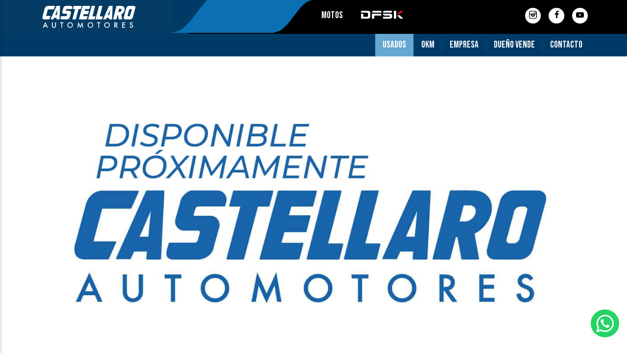

--- FILE ---
content_type: text/html; charset=UTF-8
request_url: https://castellaroautomotores.com.ar/vehiculos/renault-clio-5p-campus-12-pack-ii-V3990
body_size: 22550
content:
<!doctype html>
<html class="no-js" dir="ltr" lang="es">

<head>
  <meta charset="utf-8">
  <title>
    Castellaro Autos |    </title>
  <!-- Uncomment if you can't send 'X-UA-Compatible: IE=edge' as HTTP response header  -->
  <!-- <meta http-equiv="x-ua-compatible" content="ie=edge"> -->
  <meta name="description" content="Consultanos!!! Castellaro Automotores S.A. Empresa lider de la región en venta de vehículos Usados y 0km">
  <meta name="viewport" content="width=device-width, initial-scale=1">
  <!-- Manifest for a web application, a standart way to serve differents icons :D  -->
  <link rel="manifest" href="manifest.json">
  <!-- Standart custom color UI meta tag -->
  <meta name="theme-color" content="#ffffff">
  <!-- iOS web app-->
  <meta name="apple-mobile-web-app-capable" content="yes">
  <meta name="apple-mobile-web-app-status-bar-style" content="black">
  <!-- One big apple touch icon to rule all -->
  <link rel="apple-touch-icon" href="apple-touch-icon.png">
  <!-- Facebook  -->
  <meta property="og:title" content="Castellaro Autos |  " />
  <meta property="og:type" content="article" />
  <meta property="og:image" content="http://castellaroautomotores.com.ar/fotos/grande/" />
  <meta property="og:image:width" content="840" />
  <meta property="og:image:height" content="456" />
  <meta property="og:url" content="http://castellaroautomotores.com.ar/vehiculos/renault-clio-5p-campus-12-pack-ii-V3990" />
  <meta property="og:description" content="Consultanos!!! Castellaro Automotores S.A. Empresa lider de la región en venta de vehículos Usados y 0km" />
  <!-- Yandex Browser tableau -->
  <link rel="yandex-tableau-widget" href="yandex-browser-manifest.json">
  <!-- Mobile Internet Explorer ClearType Technology -->
  <meta http-equiv="cleartype" content="on">
  <link rel="stylesheet" href="../assets/styles/vendor/jquery.fancybox.css">

  <link rel="stylesheet" href="../assets/styles/vendor/slick.css">
  <link rel="stylesheet" href="../assets/styles/vendor/slick-theme.css">
  <link rel="stylesheet" href="../assets/styles/vendor/nouislider.css">

  <link rel="stylesheet" href="../assets/styles/vendor/materialize.css">
  <!-- <link rel="stylesheet" href="https://cdnjs.cloudflare.com/ajax/libs/materialize/1.0.0/css/materialize.min.css"> -->

  <link rel="stylesheet" href="../assets/styles/main.min.css?54">

  <!-- fonts -->
  <link rel="preconnect" href="https://fonts.googleapis.com">
  <link rel="preconnect" href="https://fonts.gstatic.com" crossorigin>
  <link href="https://fonts.googleapis.com/css2?family=Bebas+Neue&family=Montserrat:wght@300;400;700&display=swap" rel="stylesheet">

  <!-- wow -->
  <link rel="stylesheet" type="text/css" href="../assets/styles/vendor/animate.css">

  <meta name="facebook-domain-verification" content="isofru1a42nmct8oa8sx6m6bldejjx" />

  <!-- Google Tag Manager -->
  <script>
    (function(w, d, s, l, i) {
      w[l] = w[l] || [];
      w[l].push({
        'gtm.start': new Date().getTime(),
        event: 'gtm.js'
      });
      var f = d.getElementsByTagName(s)[0],
        j = d.createElement(s),
        dl = l != 'dataLayer' ? '&l=' + l : '';
      j.async = true;
      j.src =
        'https://www.googletagmanager.com/gtm.js?id=' + i + dl;
      f.parentNode.insertBefore(j, f);
    })(window, document, 'script', 'dataLayer', 'GTM-K9MWP95');
  </script>
  <!-- End Google Tag Manager -->

</head>

<body>
  <!-- Google Tag Manager (noscript) -->
  <noscript><iframe src="https://www.googletagmanager.com/ns.html?id=GTM-K9MWP95" height="0" width="0" style="display:none;visibility:hidden"></iframe></noscript>
  <!-- End Google Tag Manager (noscript) -->

  <!--[if lt IE 8]><p class="browserupgrade">You are using an <strong>outdated</strong> browser. Please <a href="http://outdatedbrowser.com/">upgrade your browser</a> to improve your experience.</p><![endif]-->

  <!-- Messenger plugin de chat Code -->
  <div id="fb-root"></div>

  <!-- Your plugin de chat code -->
  <div id="fb-customer-chat" class="fb-customerchat">
  </div>

  <script>
    var chatbox = document.getElementById('fb-customer-chat');
    chatbox.setAttribute("page_id", "395310270666708");
    chatbox.setAttribute("attribution", "biz_inbox");

    window.fbAsyncInit = function() {
      FB.init({
        xfbml: true,
        version: 'v11.0'
      });
    };

    (function(d, s, id) {
      var js, fjs = d.getElementsByTagName(s)[0];
      if (d.getElementById(id)) return;
      js = d.createElement(s);
      js.id = id;
      js.src = 'https://connect.facebook.net/es_ES/sdk/xfbml.customerchat.js';
      fjs.parentNode.insertBefore(js, fjs);
    }(document, 'script', 'facebook-jssdk'));
  </script>



  <header>

    <div class="mega-title">
      <div class="top-part"></div>
      <div class="bottom-part">
        <div class="container row">

          <a href="#" data-activates="slide-out" class="col s2 hide-on-large-only button-collapse"><i class="icon-menu"></i></a>
          <div class="col m3 s10 primary-logo">
            <a href="../inicio/">
              <svg id="Capa_1" data-name="Capa 1" xmlns="http://www.w3.org/2000/svg" viewBox="0 0 484 159"><defs><style>.cls-1{fill:#fff}</style></defs><title>Sin título-2</title><path class="cls-1" d="M272.13 76.85a.74.74 0 0 0-.59-.29h-13.16l12.4-48a.73.73 0 0 0-.13-.64.71.71 0 0 0-.59-.29h-14.51a.8.8 0 0 0-.78.6l-16 62.12a.75.75 0 0 0 .13.65.73.73 0 0 0 .59.28h28.67a.81.81 0 0 0 .78-.61l3.35-13.12a.75.75 0 0 0-.16-.7zm34.35 0a.72.72 0 0 0-.58-.29h-13.17l12.4-48a.73.73 0 0 0-.13-.64.7.7 0 0 0-.59-.29H289.9a.81.81 0 0 0-.78.6l-16 62.12a.73.73 0 0 0 .72.93h28.67a.8.8 0 0 0 .78-.61l3.35-13.12a.75.75 0 0 0-.16-.7zM83.39 28.23a.75.75 0 0 0-.62-.34h-33.7c-.11 0-11 .16-14.54 13.51L24.69 78c-.07.24-1.57 6.16 1.4 10 1.63 2.13 4.25 3.21 7.79 3.21h21.28a.81.81 0 0 0 .74-.48l6.68-15a.76.76 0 0 0 0-.72.75.75 0 0 0-.63-.34H41.67l8.17-30.36h26.22a.85.85 0 0 0 .74-.49L83.44 29a.76.76 0 0 0-.05-.77zM353 27.88a.71.71 0 0 0-.55-.24h-15.37a.79.79 0 0 0-.73.48l-27.63 61.8a.77.77 0 0 0 0 .72.78.78 0 0 0 .63.34h12a.8.8 0 0 0 .74-.47l3-6.68h12.05l-.62 6.6a.72.72 0 0 0 .19.57.71.71 0 0 0 .55.24h12a.81.81 0 0 0 .8-.72l3.08-62.06a.74.74 0 0 0-.14-.58zm-22.79 42.43l10.54-24-2.28 24zM75.46 91a.8.8 0 0 0 .74-.47l3-6.68h12l-.63 6.6a.72.72 0 0 0 .19.57.71.71 0 0 0 .55.24h12a.8.8 0 0 0 .8-.72l3.08-62.06a.73.73 0 0 0-.18-.57.72.72 0 0 0-.55-.24H91.13a.8.8 0 0 0-.74.48L62.76 89.92a.77.77 0 0 0 0 .72.79.79 0 0 0 .63.34zm17.06-20.69h-8.27l10.54-24zm69.94-39.88a8.63 8.63 0 0 0-6.49-2.8h-23.31c-2.28 0-8.73 3.63-10.36 9.36l-3.72 13.39a.69.69 0 0 0-.07.15l-1.27 4.62a8.57 8.57 0 0 0 7.48 9.48h13.84a1.55 1.55 0 0 1 1.59 1.59l-2.09 7.56a3.32 3.32 0 0 1-3 2h-22.93a.81.81 0 0 0-.78.59l-1.43 5.12c-1.1 3.19-1 5.8.17 7.54 1 1.45 2.79 2.21 5.15 2.21h23.31c5.24 0 11.78-3.48 13.67-9.34l4.66-16.77v-.08l1.25-4.54a8.71 8.71 0 0 0-2.13-6.77 8.61 8.61 0 0 0-6.49-2.8H135a.87.87 0 0 1-.71-.24 1.63 1.63 0 0 1 .08-1.34l1.44-5a3.42 3.42 0 0 1 2-2h24.74a.81.81 0 0 0 .77-.59l1.27-4.62a8.7 8.7 0 0 0-2.13-6.72zM207.67 28a.74.74 0 0 0-.59-.28h-35.5a.81.81 0 0 0-.78.6l-3.58 13.16a.76.76 0 0 0 .12.65.72.72 0 0 0 .59.29h9.57l-12.75 47.87a.78.78 0 0 0 .12.65.72.72 0 0 0 .59.29H180a.81.81 0 0 0 .78-.6l12.82-48.22h9.83a.81.81 0 0 0 .78-.6l3.58-13.16a.77.77 0 0 0-.12-.65zm40.16 0a.74.74 0 0 0-.59-.28h-34.31a.79.79 0 0 0-.78.6l-16.9 62a.78.78 0 0 0 .12.65.72.72 0 0 0 .59.29h35.22a.8.8 0 0 0 .78-.61l3.58-13.86a.75.75 0 0 0-.13-.65.72.72 0 0 0-.58-.28h-19.54L218 66h19.72a.81.81 0 0 0 .78-.6l3.5-13.85a.74.74 0 0 0-.12-.65.72.72 0 0 0-.59-.29h-19.12l2.24-8.2h19.37a.81.81 0 0 0 .78-.61L248 28.64a.78.78 0 0 0-.17-.64zm158.65 5.86c-3-4-7.76-6.15-13.41-6.15l-5.69-.13h-15.59a.81.81 0 0 0-.78.6L355 90.3a.75.75 0 0 0 .13.65.73.73 0 0 0 .59.28h14.68a.8.8 0 0 0 .78-.61l5.15-20h1.63l3.59 20a.74.74 0 0 0 .73.6h14.67a.81.81 0 0 0 .79-.94l-4.1-22.8c7.4-3.83 13.2-10.75 15.21-18.18 1.57-5.84.73-11.3-2.37-15.44zM384.83 56.3h-5.09l3.87-15h5.64a5.5 5.5 0 0 1 4.55 2.06 6 6 0 0 1 .77 5.27 10.78 10.78 0 0 1-9.74 7.67zm73.46-25.77a7.52 7.52 0 0 0-6.2-2.85h-22.57c-5.32 0-10.82 4.32-12.26 9.63l-11.91 44a8.08 8.08 0 0 0 1.09 7.12 7.53 7.53 0 0 0 6.21 2.85h22.57c5.32 0 10.81-4.32 12.26-9.63l11.91-43.95a8 8 0 0 0-1.1-7.17zm-16 15.71l-7.07 26.08a6 6 0 0 1-5.49 4.13h-3.51a3.14 3.14 0 0 1-2.6-1.15 3 3 0 0 1-.39-2.63l7.07-26.09a6 6 0 0 1 5.49-4.12h3.5a3.12 3.12 0 0 1 2.6 1.14 3 3 0 0 1 .44 2.64zm-399.1 77.92H32.42l-2.79 6.11h-4.09L38 103.55l12 26.72h-4.17zm-1.55-3.56l-3.73-8.55L34 120.6zm30.99-15.47v15.14a8.4 8.4 0 0 0 1.05 4.73 5.66 5.66 0 0 0 8.91 0 8.18 8.18 0 0 0 1.06-4.74v-15.13h3.8v16.18a9.31 9.31 0 1 1-18.62 0v-16.18zm44.45 3.56v21.58h-3.79v-21.58h-5.78v-3.56h15.34v3.56zm23.77 8.9a12.29 12.29 0 0 1 3.9-9.12 12.8 12.8 0 0 1 9.31-3.82 13.15 13.15 0 0 1 13.07 13.08 12.37 12.37 0 0 1-3.87 9.2 13.29 13.29 0 0 1-18.14.42 12.35 12.35 0 0 1-4.27-9.76zm3.83 0a9.1 9.1 0 0 0 2.8 6.86 9.27 9.27 0 0 0 13.11 0 9.75 9.75 0 0 0 0-13.48 8.84 8.84 0 0 0-6.61-2.74 9 9 0 0 0-6.63 2.74 9.06 9.06 0 0 0-2.67 6.66zm43.02 12.68l5.3-27 8.62 19.54 8.95-19.54 4.75 27h-3.9L209 115.09l-7.44 16.33-7.23-16.34-2.7 15.19zm48.36-12.68a12.29 12.29 0 0 1 3.9-9.12 12.8 12.8 0 0 1 9.31-3.82 13.16 13.16 0 0 1 13.07 13.08 12.37 12.37 0 0 1-3.87 9.2 13.29 13.29 0 0 1-18.14.42 12.35 12.35 0 0 1-4.27-9.76zm3.83 0a9.1 9.1 0 0 0 2.8 6.86 9.27 9.27 0 0 0 13.11 0 9.78 9.78 0 0 0 0-13.48 8.84 8.84 0 0 0-6.61-2.74 9 9 0 0 0-6.63 2.74 9.06 9.06 0 0 0-2.67 6.66zm49.94-8.9v21.58H286v-21.58h-5.78v-3.56h15.34v3.56zm23.77 8.9a12.29 12.29 0 0 1 3.9-9.12 12.8 12.8 0 0 1 9.31-3.82 13.15 13.15 0 0 1 13.07 13.08 12.37 12.37 0 0 1-3.87 9.2 13.29 13.29 0 0 1-18.14.42 12.32 12.32 0 0 1-4.27-9.76zm3.83 0a9.1 9.1 0 0 0 2.8 6.86 9.27 9.27 0 0 0 13.11 0 9.75 9.75 0 0 0 0-13.48 8.84 8.84 0 0 0-6.61-2.74 9 9 0 0 0-6.63 2.74 9.06 9.06 0 0 0-2.67 6.66zm52.41 1.97l7.79 10.71H373L365.8 120h-.68v10.29h-3.79v-25.16h4.45c3.31 0 5.72.62 7.19 1.87a6.88 6.88 0 0 1 2.45 5.51 7.2 7.2 0 0 1-1.53 4.59 6.84 6.84 0 0 1-4.05 2.46zm-4.72-2.89h1.21q5.39 0 5.38-4.12 0-3.85-5.23-3.86h-1.36zm46.88-7.98h-10.12v6h9.78v3.56h-9.78v8.41H412v3.56h-13.92v-25.09H412zm35.83.18l-3.08 1.83a5 5 0 0 0-1.65-2 3.72 3.72 0 0 0-2.1-.53 3.88 3.88 0 0 0-2.62.9 2.77 2.77 0 0 0-1 2.21c0 1.23.91 2.21 2.74 3l2.5 1a10.72 10.72 0 0 1 4.48 3 6.84 6.84 0 0 1 1.42 4.37 7.68 7.68 0 0 1-2.32 5.74 8 8 0 0 1-5.78 2.27 7.72 7.72 0 0 1-5.4-1.93 8.88 8.88 0 0 1-2.62-5.46l3.84-.84a6.5 6.5 0 0 0 .91 3.05 4.32 4.32 0 0 0 6.37.45 4.45 4.45 0 0 0 1-4.36 3.29 3.29 0 0 0-.63-1.12 5.06 5.06 0 0 0-1.11-1 10.68 10.68 0 0 0-1.63-.86l-2.43-1q-5.16-2.18-5.16-6.38a6.06 6.06 0 0 1 2.16-4.74 7.85 7.85 0 0 1 5.4-1.92c2.81.09 5.08 1.5 6.71 4.32z"/></svg>            </a>
          </div>

          <div class="col m9 s12 hide-on-med-and-down cont-secondary-nav">
            <span class="curvy1">
              <svg id="Layer_1" xmlns="http://www.w3.org/2000/svg" viewBox="-9.2 0 100 80"><path fill="#0079C1" d="M-9.2 80c39 .2 60.9-80 98.8-80h1.3H-9.2v80z" id="Layer_x0020_1"/></svg>            </span>
            <nav class="secondary-nav">
              <ul class="right">
                <li class="curvy2">
                  <svg id="Layer_1" xmlns="http://www.w3.org/2000/svg" viewBox="-9.2 0 100 80"><path fill="#0079C1" d="M-9.2 80c39 .2 60.9-80 98.8-80h1.3H-9.2v80z" id="Layer_x0020_1"/></svg>                </li>
                <li class="other-company">
                  <a href="https://castellaromotos.com.ar" target="_blank">
                    Motos
                                      </a>
                  <a href="../dfsk/">
                    <svg id="Layer_1" xmlns="http://www.w3.org/2000/svg" viewBox="0 0 309.8 106.2"><path fill="#FFF" d="M86.6 39.4h63.1V26.8H98.4c-5.6.1-11.8 5.4-11.8 12.6M86.6 79.4h15.7V58.9h47.3V46.3h-63zM61 26.8H13v12.6h40.5c3.2 0 6.8 1.3 6.8 6.1V61c0 1.6-1 5.8-6.8 5.8H28.7V46.3H13v33.1h48c9.5 0 15-8.5 15-14V40.1c0-4.6-4-13.3-15-13.3M233.8 26.8h15.8v52.6h-15.8zM221.1 26.8h-47.3c-5.4 0-13.3 2.4-13.6 12.6h60.9V26.8zM206.7 46.3h-46.6c.2 8.8 6.5 12.6 13.7 12.6h27c3.1 0 7-.2 6.9 4.1 0 4.1-3.5 3.8-6.9 3.8h-38.9v12.6h44.8c10.8 0 16.5-3.7 16.5-16.4s-5.7-16.7-16.5-16.7M273.8 57h-18.9l22.4 22.4h19.5z"/><path class="no-fill" fill="#E10A17" d="M296.6 26.8h-18.5l-23.7 22.4h18.2z"/></svg>                  </a>
                </li>
                                <li><a target="_blank" href="https://www.instagram.com/castellaro_autos/" class="circle icon-instagram" title="Síguenos en Ínstagram"></a></li>
                <li><a target="_blank" href="https://www.facebook.com/CastellaroAutos/" class="circle icon-facebook" title="Síguenos en Facebook"></a></li>
                <li><a target="_blank" href="https://www.youtube.com/channel/UCxYufrMnu6qmUxCK11xtWeQ" class="circle icon-youtube-play" title="Mirá nuestro canal!"></a></li>
              </ul>
            </nav>
          </div>

        </div>
      </div>
    </div>

    <div class="container row important-nav">

      <nav class="col m9 s12 right primary-nav">

        <ul id="slide-out" class="side-nav">
          <li><a class="active" href="../inicio/">Usados</a></li>
          <!-- <li><a class="" href="../vehiculos/?used=on">Vehiculos</a></li> -->
          <li><a class="" href="../0km/">0km</a></li>
          <li><a class="" href="../institucional/">Empresa</a></li>
          <li><a class="" href="../dueno-vende/">Dueño Vende</a></li>
          <li><a class="" href="../contacto/">Contacto</a></li>
          <li>
            <a href="https://castellaromotos.com.ar" target="_blank">Motos </a>
          </li>
          <li class="other-company">
            <a href="../dfsk/">
              <svg id="Layer_1" xmlns="http://www.w3.org/2000/svg" viewBox="0 0 309.8 106.2"><path fill="#FFF" d="M86.6 39.4h63.1V26.8H98.4c-5.6.1-11.8 5.4-11.8 12.6M86.6 79.4h15.7V58.9h47.3V46.3h-63zM61 26.8H13v12.6h40.5c3.2 0 6.8 1.3 6.8 6.1V61c0 1.6-1 5.8-6.8 5.8H28.7V46.3H13v33.1h48c9.5 0 15-8.5 15-14V40.1c0-4.6-4-13.3-15-13.3M233.8 26.8h15.8v52.6h-15.8zM221.1 26.8h-47.3c-5.4 0-13.3 2.4-13.6 12.6h60.9V26.8zM206.7 46.3h-46.6c.2 8.8 6.5 12.6 13.7 12.6h27c3.1 0 7-.2 6.9 4.1 0 4.1-3.5 3.8-6.9 3.8h-38.9v12.6h44.8c10.8 0 16.5-3.7 16.5-16.4s-5.7-16.7-16.5-16.7M273.8 57h-18.9l22.4 22.4h19.5z"/><path class="no-fill" fill="#E10A17" d="M296.6 26.8h-18.5l-23.7 22.4h18.2z"/></svg>            </a>
          </li>
          <li><a target="_blank" href="https://www.instagram.com/castellaro_autos/" class="circle icon-instagram" title="Síguenos en Ínstagram"></a></li>
          <li><a target="_blank" href="https://www.facebook.com/CastellaroAutos/" class="circle icon-facebook" title="Síguenos en Facebook"></a></li>
        </ul>

        <ul class="right hide-on-med-and-down">
          <li><a class="active" href="../inicio/">Usados</a></li>
          <!-- <li><a class="" href="../vehiculos/?used=on">Vehiculos</a></li> -->
          <li><a class="" href="../0km/">0km</a></li>
          <li><a class="" href="../institucional/">Empresa</a></li>
          <li><a class="" href="../dueno-vende/">Dueño Vende</a></li>
          <li><a class="" href="../contacto/">Contacto</a></li>
        </ul>

      </nav>

    </div>

  </header>
<main>

  
  <!--     <div class="promotion-fixed">
        <img class="responsive-img" src="../archivos/promociones/promocion.png" alt="">
      </div> -->

  <article class="container row vehicle-info">
        <div class="vehicle-images">
              <img class="responsive-img" src="../assets/media/no-pic.jpg" alt="">
          </div>
    <div class="vehicle-thumbs">
      <svg id="Layer_1" xmlns="http://www.w3.org/2000/svg" viewBox="-9.2 0 100 80"><path fill="#0079C1" d="M-9.2 80c39 .2 60.9-80 98.8-80h1.3H-9.2v80z" id="Layer_x0020_1"/></svg>      <div class="thumbs-wrapper">
              </div>
    </div>

    <div class="col s12 vehicle-title">
      <h1>  <span></span> 
            <div class="social-networks">
                <ul>
                                        <li>
                        <a class="circle" target="_blank" href="https://www.facebook.com/sharer/sharer.php?u=http://castellaroautomotores.com.ar/vehiculos/-V3990"><i class="icon-facebook" title="Compartila en Facebook!"></i></a>
                    </li>
                                    </ul>
                

                
            </div>

</h1>
    </div>

    <div class="col m6 s12 tech-info">
      <h1 class="big-title"><span>Características</span></h1>
      <p></p>

      <script src="//integrator.swipetospin.com"></script>
      <input type="hidden" id="vin" name="vin" value="">

      <ul class="features">
                                                                        
    </div>

    <form id="consult-form" class="consult-form col m6 s12" action="">
      <input id="consult-brand" type="hidden" value="">
      <input id="consult-model" type="hidden" value=" ">
      <input id="consult-year" type="hidden" value="">
      <input id="consult-new" type="hidden" value="">
      <h1 class="big-title"><span>Consultanos!</span></h1>
      <div class="col s12" id="msg-all">Debe ingresar todos los campos obligatorios!</div>
      <div class="input-field col s12">
        <input id="consult-name" type="text" required="">
        <label for="consult-name">Nombre y Apellido</label>
      </div>
      <div class="input-field col m6 s12">
        <input id="consult-phone" type="text" required="">
        <label for="consult-phone">Teléfono</label>
      </div>
      <div class="input-field col m6 s12">
        <input id="consult-email" type="email" required="">
        <label for="consult-email">Email</label>
      </div>
      <div class="input-field col m6 s12">
        <select id="consult-state">
                      <option value="1" >Buenos Aires</option>
                      <option value="2" >Capital Federal</option>
                      <option value="3" >Catamarca</option>
                      <option value="4" >Chaco</option>
                      <option value="5" >Chubut</option>
                      <option value="6" >C&oacute;rdoba</option>
                      <option value="7" >Corrientes</option>
                      <option value="8" selected="">Entre R&iacute;os</option>
                      <option value="9" >Formosa</option>
                      <option value="10" >Jujuy</option>
                      <option value="11" >La Pampa</option>
                      <option value="12" >La Rioja</option>
                      <option value="13" >Mendoza</option>
                      <option value="14" >Misiones</option>
                      <option value="15" >Neuqu&eacute;n</option>
                      <option value="16" >R&iacute;o Negro</option>
                      <option value="17" >Salta</option>
                      <option value="18" >San Juan</option>
                      <option value="19" >San Luis</option>
                      <option value="20" >Santa Cruz</option>
                      <option value="21" >Santa F&eacute;</option>
                      <option value="22" >Santiago del Estero</option>
                      <option value="23" >Tierra del Fuego</option>
                      <option value="24" >Tucum&aacute;n</option>
                  </select>
        <label for="consult-state">Provincia</label>
      </div>
      <div class="input-field col m6 s12">
        <select id="consult-city">
                      <option value="ARROYO BARU" >ARROYO BARU</option>
                      <option value="BERDUC" >BERDUC</option>
                      <option value="CA" >CA</option>
                      <option value="CANTERA LA CONSTANCIA" >CANTERA LA CONSTANCIA</option>
                      <option value="COLON" >COLON</option>
                      <option value="COLONIA AMBIS" >COLONIA AMBIS</option>
                      <option value="COLONIA BAYLINA" >COLONIA BAYLINA</option>
                      <option value="COLONIA CARABALLO" >COLONIA CARABALLO</option>
                      <option value="COLONIA EL CARMEN" >COLONIA EL CARMEN</option>
                      <option value="COLONIA F SILLEN" >COLONIA F SILLEN</option>
                      <option value="COLONIA HOCKER" >COLONIA HOCKER</option>
                      <option value="COLONIA HUGHES" >COLONIA HUGHES</option>
                      <option value="COLONIA LAS PEPAS" >COLONIA LAS PEPAS</option>
                      <option value="COLONIA MABRAGA" >COLONIA MABRAGA</option>
                      <option value="COLONIA NUEVA SUR" >COLONIA NUEVA SUR</option>
                      <option value="COLONIA NUEVA SAN MIGUEL" >COLONIA NUEVA SAN MIGUEL</option>
                      <option value="COLONIA PEREIRA" >COLONIA PEREIRA</option>
                      <option value="COLONIA SAENZ VALIENTE" >COLONIA SAENZ VALIENTE</option>
                      <option value="COLONIA SAN ANTONIO" >COLONIA SAN ANTONIO</option>
                      <option value="COLONIA SAN FRANCISCO" >COLONIA SAN FRANCISCO</option>
                      <option value="COLONIA SAN IGNACIO" >COLONIA SAN IGNACIO</option>
                      <option value="COLONIA SAN JOSE" >COLONIA SAN JOSE</option>
                      <option value="COLONIA SAN MIGUEL" >COLONIA SAN MIGUEL</option>
                      <option value="COLONIA SANTA ELENA" >COLONIA SANTA ELENA</option>
                      <option value="COLONIA SANTA ROSA" >COLONIA SANTA ROSA</option>
                      <option value="EJIDO COLON" >EJIDO COLON</option>
                      <option value="EL BRILLANTE" >EL BRILLANTE</option>
                      <option value="ENRIQUE BERDUC" >ENRIQUE BERDUC</option>
                      <option value="FABRICA COLON" >FABRICA COLON</option>
                      <option value="HAMBIS" >HAMBIS</option>
                      <option value="ISLA SAN JOSE" >ISLA SAN JOSE</option>
                      <option value="JUAN JORGE" >JUAN JORGE</option>
                      <option value="LA CARLOTA" >LA CARLOTA</option>
                      <option value="LA CLARITA" >LA CLARITA</option>
                      <option value="MARTINIANO LEGUIZAMON" >MARTINIANO LEGUIZAMON</option>
                      <option value="PALMAR" >PALMAR</option>
                      <option value="PALMAR YATAY" >PALMAR YATAY</option>
                      <option value="PERUCHO VERNA" >PERUCHO VERNA</option>
                      <option value="POS POS" >POS POS</option>
                      <option value="PUEBLO CAZES" >PUEBLO CAZES</option>
                      <option value="PUEBLO COLORADO" >PUEBLO COLORADO</option>
                      <option value="PUEBLO LIEBIG" >PUEBLO LIEBIG</option>
                      <option value="PUNTAS DEL GUALEGUAYCHU" >PUNTAS DEL GUALEGUAYCHU</option>
                      <option value="PUNTAS DEL PALMAR" >PUNTAS DEL PALMAR</option>
                      <option value="SAN ANSELMO" >SAN ANSELMO</option>
                      <option value="SAN FRANCISCO" >SAN FRANCISCO</option>
                      <option value="SAN GREGORIO" >SAN GREGORIO</option>
                      <option value="SAN JOSE" >SAN JOSE</option>
                      <option value="SAN MIGUEL" >SAN MIGUEL</option>
                      <option value="SAN MIGUEL NRO 2" >SAN MIGUEL NRO 2</option>
                      <option value="SAN SALVADOR" >SAN SALVADOR</option>
                      <option value="SANTA INES" >SANTA INES</option>
                      <option value="UBAJAY" >UBAJAY</option>
                      <option value="VILLA ELISA" >VILLA ELISA</option>
                      <option value="YATAY" >YATAY</option>
                      <option value="AYUI PARADA" >AYUI PARADA</option>
                      <option value="BENITO LEGEREN" >BENITO LEGEREN</option>
                      <option value="CALABACILLAS" >CALABACILLAS</option>
                      <option value="CAMBA PASO" >CAMBA PASO</option>
                      <option value="CLODOMIRO LEDESMA" >CLODOMIRO LEDESMA</option>
                      <option value="COLONIA ADELA" >COLONIA ADELA</option>
                      <option value="COLONIA AYUI" >COLONIA AYUI</option>
                      <option value="COLONIA CAMPOS" >COLONIA CAMPOS</option>
                      <option value="COLONIA CURBELO" >COLONIA CURBELO</option>
                      <option value="COLONIA GENERAL ROCA" >COLONIA GENERAL ROCA</option>
                      <option value="CNIA JUSTO JOSE DE URQUIZA" >CNIA JUSTO JOSE DE URQUIZA</option>
                      <option value="COLONIA LA MORA" >COLONIA LA MORA</option>
                      <option value="COLONIA LA QUINTA" >COLONIA LA QUINTA</option>
                      <option value="COLONIA LOMA NEGRA" >COLONIA LOMA NEGRA</option>
                      <option value="COLONIA NAVARRO" >COLONIA NAVARRO</option>
                      <option value="COLONIA OFICIAL N 5" >COLONIA OFICIAL N 5</option>
                      <option value="COLONIA SAN BONIFACIO" >COLONIA SAN BONIFACIO</option>
                      <option value="COLONIA YERUA" >COLONIA YERUA</option>
                      <option value="CONCORDIA" >CONCORDIA</option>
                      <option value="CUEVA DEL TIGRE" >CUEVA DEL TIGRE</option>
                      <option value="DON ROBERTO" >DON ROBERTO</option>
                      <option value="EL DURAZNAL" >EL DURAZNAL</option>
                      <option value="EL MARTILLO" >EL MARTILLO</option>
                      <option value="EL REDOMON" >EL REDOMON</option>
                      <option value="EL REFUGIO" >EL REFUGIO</option>
                      <option value="EMBARCADERO FERRARI" >EMBARCADERO FERRARI</option>
                      <option value="ESTACION YERUA" >ESTACION YERUA</option>
                      <option value="FRIGORIFICO YUQUERI" >FRIGORIFICO YUQUERI</option>
                      <option value="GENERAL CAMPOS" >GENERAL CAMPOS</option>
                      <option value="HERVIDERO" >HERVIDERO</option>
                      <option value="ISTHILART" >ISTHILART</option>
                      <option value="JUAN B MONTI" >JUAN B MONTI</option>
                      <option value="KILOMETRO 343" >KILOMETRO 343</option>
                      <option value="LA ALICIA" >LA ALICIA</option>
                      <option value="LA COLORADA" >LA COLORADA</option>
                      <option value="LA CRIOLLA" >LA CRIOLLA</option>
                      <option value="LA EMILIA" >LA EMILIA</option>
                      <option value="LA GRANJA" >LA GRANJA</option>
                      <option value="LA INVERNADA" >LA INVERNADA</option>
                      <option value="LA NOBLEZA" >LA NOBLEZA</option>
                      <option value="LA ODILIA" >LA ODILIA</option>
                      <option value="LA PERLA" >LA PERLA</option>
                      <option value="LA QUERENCIA" >LA QUERENCIA</option>
                      <option value="LA QUINTA" >LA QUINTA</option>
                      <option value="LA ROSADA" >LA ROSADA</option>
                      <option value="LAS MOCHAS" >LAS MOCHAS</option>
                      <option value="LAS TEJAS" >LAS TEJAS</option>
                      <option value="LESCA" >LESCA</option>
                      <option value="LOMA NEGRA" >LOMA NEGRA</option>
                      <option value="LOS BRILLANTES" >LOS BRILLANTES</option>
                      <option value="LOS CHARRUAS" >LOS CHARRUAS</option>
                      <option value="NUEVA ESCOCIA" >NUEVA ESCOCIA</option>
                      <option value="OSVALDO MAGNASCO" >OSVALDO MAGNASCO</option>
                      <option value="PARADA YUQUERI" >PARADA YUQUERI</option>
                      <option value="PEDERMAR" >PEDERMAR</option>
                      <option value="PEDERNAL" >PEDERNAL</option>
                      <option value="PUEBLO FERRE" >PUEBLO FERRE</option>
                      <option value="PUERTO YERUA" >PUERTO YERUA</option>
                      <option value="RUTA 14 KM 443" >RUTA 14 KM 443</option>
                      <option value="SALADERO CONCORDIA" >SALADERO CONCORDIA</option>
                      <option value="SAN BUENAVENTURA" >SAN BUENAVENTURA</option>
                      <option value="SAN JORGE" >SAN JORGE</option>
                      <option value="SAN JUAN LA QUERENCIA" >SAN JUAN LA QUERENCIA</option>
                      <option value="SANTA ISABEL" >SANTA ISABEL</option>
                      <option value="TABLADA NORTE CONCORDIA" >TABLADA NORTE CONCORDIA</option>
                      <option value="TABLADA OESTE CONCORDIA" >TABLADA OESTE CONCORDIA</option>
                      <option value="VILLA ZORRAQUIN" >VILLA ZORRAQUIN</option>
                      <option value="WALTER MOSS" >WALTER MOSS</option>
                      <option value="YAROS" >YAROS</option>
                      <option value="YERUA" >YERUA</option>
                      <option value="YUQUERI" >YUQUERI</option>
                      <option value="ALDEA BRASILERA" >ALDEA BRASILERA</option>
                      <option value="ALDEA PROTESTANTE" >ALDEA PROTESTANTE</option>
                      <option value="ALDEA SALTO" >ALDEA SALTO</option>
                      <option value="ALDEA SPATZENKUTTER" >ALDEA SPATZENKUTTER</option>
                      <option value="ALDEA VALLE MARIA" >ALDEA VALLE MARIA</option>
                      <option value="CARRIZAL" >CARRIZAL</option>
                      <option value="COLEGIO ADVENTISTA DEL PLATA" >COLEGIO ADVENTISTA DEL PLATA</option>
                      <option value="COLONIA ENSAYO" >COLONIA ENSAYO</option>
                      <option value="COLONIA GRAPSCHENTAL" >COLONIA GRAPSCHENTAL</option>
                      <option value="COLONIA PALMAR" >COLONIA PALMAR</option>
                      <option value="COLONIA RIVAS" >COLONIA RIVAS</option>
                      <option value="COSTA GRANDE" >COSTA GRANDE</option>
                      <option value="COSTA GRANDE DOLL" >COSTA GRANDE DOLL</option>
                      <option value="DIAMANTE" >DIAMANTE</option>
                      <option value="DOCTOR GARCIA" >DOCTOR GARCIA</option>
                      <option value="EJIDO DIAMANTE" >EJIDO DIAMANTE</option>
                      <option value="GENERAL ALVEAR" >GENERAL ALVEAR</option>
                      <option value="GENERAL RAMIREZ" >GENERAL RAMIREZ</option>
                      <option value="LAS CUEVAS" >LAS CUEVAS</option>
                      <option value="PAJA BRAVA" >PAJA BRAVA</option>
                      <option value="PUEBLO GENERAL BELGRANO" >PUEBLO GENERAL BELGRANO</option>
                      <option value="RACEDO" >RACEDO</option>
                      <option value="RIVAS" >RIVAS</option>
                      <option value="SAN FRANCISCO" >SAN FRANCISCO</option>
                      <option value="SANATORIO ADVENTISTA DEL PLATA" >SANATORIO ADVENTISTA DEL PLATA</option>
                      <option value="STROBEL" >STROBEL</option>
                      <option value="VILLA AIDA" >VILLA AIDA</option>
                      <option value="VILLA LIBERTADOR SAN MARTIN" >VILLA LIBERTADOR SAN MARTIN</option>
                      <option value="BIZCOCHO" >BIZCOCHO</option>
                      <option value="CABI MONDA" >CABI MONDA</option>
                      <option value="CHAJARI" >CHAJARI</option>
                      <option value="CHAVIYU PARADA FCGU" >CHAVIYU PARADA FCGU</option>
                      <option value="CHAVIYU COLONIA FLORES" >CHAVIYU COLONIA FLORES</option>
                      <option value="COLONIA ALEMANA" >COLONIA ALEMANA</option>
                      <option value="COLONIA BELGRANO" >COLONIA BELGRANO</option>
                      <option value="COLONIA BIZCOCHO" >COLONIA BIZCOCHO</option>
                      <option value="COLONIA DON BOSCO" >COLONIA DON BOSCO</option>
                      <option value="COLONIA ENSANCHE SAUCE" >COLONIA ENSANCHE SAUCE</option>
                      <option value="COLONIA FLORES" >COLONIA FLORES</option>
                      <option value="COLONIA FRAZER" >COLONIA FRAZER</option>
                      <option value="COLONIA FREITAS" >COLONIA FREITAS</option>
                      <option value="COLONIA GUALEGUAYCITO" >COLONIA GUALEGUAYCITO</option>
                      <option value="COLONIA LA GLORIA" >COLONIA LA GLORIA</option>
                      <option value="COLONIA LA MATILDE" >COLONIA LA MATILDE</option>
                      <option value="COLONIA LA PAZ" >COLONIA LA PAZ</option>
                      <option value="COLONIA LAMARCA" >COLONIA LAMARCA</option>
                      <option value="COLONIA OFICIAL N 1 LA FLORIDA" >COLONIA OFICIAL N 1 LA FLORIDA</option>
                      <option value="COLONIA SAUCE" >COLONIA SAUCE</option>
                      <option value="COLONIA VILLA LIBERTAD" >COLONIA VILLA LIBERTAD</option>
                      <option value="COOPERATIVA GRAL SAN MARTIN" >COOPERATIVA GRAL SAN MARTIN</option>
                      <option value="CUATRO BOCAS" >CUATRO BOCAS</option>
                      <option value="ESTACION GENERAL RACEDO" >ESTACION GENERAL RACEDO</option>
                      <option value="FEDERACION" >FEDERACION</option>
                      <option value="GUALEGUAYCITO" >GUALEGUAYCITO</option>
                      <option value="GUAYAQUIL" >GUAYAQUIL</option>
                      <option value="LA ARGENTINA" >LA ARGENTINA</option>
                      <option value="LA CALERA" >LA CALERA</option>
                      <option value="LAMARCA" >LAMARCA</option>
                      <option value="LAS CATORCE" >LAS CATORCE</option>
                      <option value="LAS PE" >LAS PE</option>
                      <option value="LOMAS BLANCAS" >LOMAS BLANCAS</option>
                      <option value="LOS CONQUISTADORES" >LOS CONQUISTADORES</option>
                      <option value="SAN JAIME" >SAN JAIME</option>
                      <option value="SAN JAIME DE LA FRONTERA" >SAN JAIME DE LA FRONTERA</option>
                      <option value="SAN PEDRO" >SAN PEDRO</option>
                      <option value="SANTA ANA" >SANTA ANA</option>
                      <option value="SARANDI" >SARANDI</option>
                      <option value="VILLA DEL ROSARIO" >VILLA DEL ROSARIO</option>
                      <option value="ARROYO DEL MEDIO" >ARROYO DEL MEDIO</option>
                      <option value="BANDERAS" >BANDERAS</option>
                      <option value="CHA" >CHA</option>
                      <option value="COLONIA FALCO" >COLONIA FALCO</option>
                      <option value="CONSCRIPTO BERNARDI" >CONSCRIPTO BERNARDI</option>
                      <option value="EL CIMARRON" >EL CIMARRON</option>
                      <option value="EL GRAMIYAL" >EL GRAMIYAL</option>
                      <option value="EL PAGO APEADERO FCGU" >EL PAGO APEADERO FCGU</option>
                      <option value="FEDERAL" >FEDERAL</option>
                      <option value="LAS ACHIRAS" >LAS ACHIRAS</option>
                      <option value="SAUCE DE LUNA" >SAUCE DE LUNA</option>
                      <option value="TTE PRIMERO BRIGIO CAINZO" >TTE PRIMERO BRIGIO CAINZO</option>
                      <option value="VILLA PERPER" >VILLA PERPER</option>
                      <option value="ATENCIO" >ATENCIO</option>
                      <option value="CATALOTTI" >CATALOTTI</option>
                      <option value="CHA" >CHA</option>
                      <option value="CHIRCALITO" >CHIRCALITO</option>
                      <option value="COLONIA LA MATILDE" >COLONIA LA MATILDE</option>
                      <option value="CORREA" >CORREA</option>
                      <option value="LA ESMERALDA" >LA ESMERALDA</option>
                      <option value="LA HIERRA" >LA HIERRA</option>
                      <option value="LA VERBENA" >LA VERBENA</option>
                      <option value="LAS LAGUNAS" >LAS LAGUNAS</option>
                      <option value="LAS MULITAS" >LAS MULITAS</option>
                      <option value="MAC KELLER" >MAC KELLER</option>
                      <option value="MESA" >MESA</option>
                      <option value="PAJAS BLANCAS" >PAJAS BLANCAS</option>
                      <option value="PALO A PIQUE" >PALO A PIQUE</option>
                      <option value="SAN JOSE DE FELICIANO" >SAN JOSE DE FELICIANO</option>
                      <option value="SAN LUIS SAN JOSE FELICIANO" >SAN LUIS SAN JOSE FELICIANO</option>
                      <option value="SAN VICTOR" >SAN VICTOR</option>
                      <option value="TASES" >TASES</option>
                      <option value="VIBORAS" >VIBORAS</option>
                      <option value="VILLA PORTE" >VILLA PORTE</option>
                      <option value="ALBARDON" >ALBARDON</option>
                      <option value="ALDEA ASUNCION" >ALDEA ASUNCION</option>
                      <option value="BOCA GUALEGUAY" >BOCA GUALEGUAY</option>
                      <option value="CHACRAS" >CHACRAS</option>
                      <option value="COSTA DEL NOGOYA" >COSTA DEL NOGOYA</option>
                      <option value="CUATRO MANOS" >CUATRO MANOS</option>
                      <option value="CUCHILLA" >CUCHILLA</option>
                      <option value="EL GUALEGUAY" >EL GUALEGUAY</option>
                      <option value="EL REMANCE" >EL REMANCE</option>
                      <option value="GENERAL GALARZA" >GENERAL GALARZA</option>
                      <option value="GONZALEZ CALDERON" >GONZALEZ CALDERON</option>
                      <option value="GUALEGUAY" >GUALEGUAY</option>
                      <option value="GUALEYAN" >GUALEYAN</option>
                      <option value="HOJAS ANCHAS" >HOJAS ANCHAS</option>
                      <option value="ISLAS DE LAS LECHIGUANAS" >ISLAS DE LAS LECHIGUANAS</option>
                      <option value="LAS BATEAS" >LAS BATEAS</option>
                      <option value="LAS COLAS" >LAS COLAS</option>
                      <option value="LAZO" >LAZO</option>
                      <option value="PUERTA DE CRESPO" >PUERTA DE CRESPO</option>
                      <option value="PUERTO RUIZ" >PUERTO RUIZ</option>
                      <option value="PUNTA DEL MONTE" >PUNTA DEL MONTE</option>
                      <option value="QUINTO DISTRITO" >QUINTO DISTRITO</option>
                      <option value="SALADERO ALZUA" >SALADERO ALZUA</option>
                      <option value="SALADERO SAN JOSE" >SALADERO SAN JOSE</option>
                      <option value="SAN JULIAN" >SAN JULIAN</option>
                      <option value="SANTA MARTA" >SANTA MARTA</option>
                      <option value="TRES BOCAS" >TRES BOCAS</option>
                      <option value="ALARCON" >ALARCON</option>
                      <option value="ALDEA SAN ANTONIO" >ALDEA SAN ANTONIO</option>
                      <option value="ARROYO DEL CURA" >ARROYO DEL CURA</option>
                      <option value="BERISSO" >BERISSO</option>
                      <option value="BERISSO DESVIO FCGU" >BERISSO DESVIO FCGU</option>
                      <option value="BRAZO LARGO" >BRAZO LARGO</option>
                      <option value="BRITOS" >BRITOS</option>
                      <option value="CEIBAL" >CEIBAL</option>
                      <option value="CEIBAS" >CEIBAS</option>
                      <option value="COLONIA DELTA" >COLONIA DELTA</option>
                      <option value="COLONIA GDOR BASAVILBASO" >COLONIA GDOR BASAVILBASO</option>
                      <option value="COLONIA ITALIANA" >COLONIA ITALIANA</option>
                      <option value="COOPERATIVA BRAZO LARGO" >COOPERATIVA BRAZO LARGO</option>
                      <option value="COSTA SAN ANTONIO" >COSTA SAN ANTONIO</option>
                      <option value="CUCHILLA REDONDA" >CUCHILLA REDONDA</option>
                      <option value="DOCTOR EUGENIO MU" >DOCTOR EUGENIO MU</option>
                      <option value="DOS HERMANAS" >DOS HERMANAS</option>
                      <option value="EL SARANDI" >EL SARANDI</option>
                      <option value="EMPALME HOLT" >EMPALME HOLT</option>
                      <option value="ENRIQUE CARBO" >ENRIQUE CARBO</option>
                      <option value="ESCRI" >ESCRI</option>
                      <option value="FAUSTINO M PARERA" >FAUSTINO M PARERA</option>
                      <option value="GENERAL ALMADA" >GENERAL ALMADA</option>
                      <option value="GILBERT" >GILBERT</option>
                      <option value="GUALEGUAYCHU" >GUALEGUAYCHU</option>
                      <option value="HOLT" >HOLT</option>
                      <option value="IRAZUSTA" >IRAZUSTA</option>
                      <option value="ISLA DEL IBICUY" >ISLA DEL IBICUY</option>
                      <option value="ISLA EL DORADO" >ISLA EL DORADO</option>
                      <option value="KILOMETRO 311" >KILOMETRO 311</option>
                      <option value="KILOMETRO 340" >KILOMETRO 340</option>
                      <option value="KILOMETRO 361" >KILOMETRO 361</option>
                      <option value="KILOMETRO 389" >KILOMETRO 389</option>
                      <option value="LA CALERA" >LA CALERA</option>
                      <option value="LA CHICA" >LA CHICA</option>
                      <option value="LA COSTA" >LA COSTA</option>
                      <option value="LA CUADRA" >LA CUADRA</option>
                      <option value="LA ESCONDIDA" >LA ESCONDIDA</option>
                      <option value="LA FLORIDA" >LA FLORIDA</option>
                      <option value="LA LATA" >LA LATA</option>
                      <option value="LARROQUE" >LARROQUE</option>
                      <option value="LAS MASITAS" >LAS MASITAS</option>
                      <option value="LAS MERCEDES" >LAS MERCEDES</option>
                      <option value="LOS AMIGOS" >LOS AMIGOS</option>
                      <option value="MAZARUCA" >MAZARUCA</option>
                      <option value="ARROYO VENERATO" >ARROYO VENERATO</option>
                      <option value="PALAVECINO" >PALAVECINO</option>
                      <option value="PARANA BRAVO" >PARANA BRAVO</option>
                      <option value="PASO DEL CISNERO" >PASO DEL CISNERO</option>
                      <option value="PASTOR BRITOS" >PASTOR BRITOS</option>
                      <option value="PEHUAJO NORTE" >PEHUAJO NORTE</option>
                      <option value="PEHUAJO SUD" >PEHUAJO SUD</option>
                      <option value="PERDICES" >PERDICES</option>
                      <option value="PUEBLO NUEVO" >PUEBLO NUEVO</option>
                      <option value="PUENTE PARANACITO" >PUENTE PARANACITO</option>
                      <option value="PUERTO PERAZZO" >PUERTO PERAZZO</option>
                      <option value="PUERTO SAN JUAN" >PUERTO SAN JUAN</option>
                      <option value="PUERTO UNZUE" >PUERTO UNZUE</option>
                      <option value="RINCON DEL GATO" >RINCON DEL GATO</option>
                      <option value="SAN ANTONIO" >SAN ANTONIO</option>
                      <option value="SARANDI" >SARANDI</option>
                      <option value="TALITAS GUALEGUAYCHU" >TALITAS GUALEGUAYCHU</option>
                      <option value="URDINARRAIN" >URDINARRAIN</option>
                      <option value="VILLA ANTONY" >VILLA ANTONY</option>
                      <option value="VILLA DEL CERRO" >VILLA DEL CERRO</option>
                      <option value="VILLA FAUSTINO M PARERA" >VILLA FAUSTINO M PARERA</option>
                      <option value="VILLA LILA" >VILLA LILA</option>
                      <option value="VILLA ROMERO" >VILLA ROMERO</option>
                      <option value="FERNANDEZ" >FERNANDEZ</option>
                      <option value="IBICUY" >IBICUY</option>
                      <option value="MEDANOS" >MEDANOS</option>
                      <option value="PARANACITO" >PARANACITO</option>
                      <option value="PUERTO CONSTANZA" >PUERTO CONSTANZA</option>
                      <option value="VILLA PARANACITO" >VILLA PARANACITO</option>
                      <option value="ALCARACITO" >ALCARACITO</option>
                      <option value="ALCARAZ 2DO" >ALCARAZ 2DO</option>
                      <option value="PUEBLO ARRUA EST ALCARAZ" >PUEBLO ARRUA EST ALCARAZ</option>
                      <option value="ALCARAZ 1RO" >ALCARAZ 1RO</option>
                      <option value="ALCARAZ NORTE" >ALCARAZ NORTE</option>
                      <option value="ALCARAZ SUD" >ALCARAZ SUD</option>
                      <option value="BONALDI" >BONALDI</option>
                      <option value="BOVRIL" >BOVRIL</option>
                      <option value="CALANDRIA" >CALANDRIA</option>
                      <option value="CENTENARIO PARANA" >CENTENARIO PARANA</option>
                      <option value="COLONIA ALCARCITO" >COLONIA ALCARCITO</option>
                      <option value="COLONIA AVIGDOR" >COLONIA AVIGDOR</option>
                      <option value="COLONIA BUENA VISTA" >COLONIA BUENA VISTA</option>
                      <option value="COLONIA FONTANINI" >COLONIA FONTANINI</option>
                      <option value="COLONIA LA DELIA" >COLONIA LA DELIA</option>
                      <option value="COLONIA LA PROVIDENCIA" >COLONIA LA PROVIDENCIA</option>
                      <option value="COLONIA OFICIAL N 13" >COLONIA OFICIAL N 13</option>
                      <option value="COLONIA OFICIAL N 14" >COLONIA OFICIAL N 14</option>
                      <option value="COLONIA OFICIAL N 3" >COLONIA OFICIAL N 3</option>
                      <option value="COLONIA OUGRIE" >COLONIA OUGRIE</option>
                      <option value="COLONIA VIRARO" >COLONIA VIRARO</option>
                      <option value="CURUZU CHALI" >CURUZU CHALI</option>
                      <option value="DON GONZALO" >DON GONZALO</option>
                      <option value="EJIDO SUD" >EJIDO SUD</option>
                      <option value="EL CARMEN" >EL CARMEN</option>
                      <option value="EL COLORADO" >EL COLORADO</option>
                      <option value="EL CORCOVADO" >EL CORCOVADO</option>
                      <option value="EL GAUCHO" >EL GAUCHO</option>
                      <option value="EL QUEBRACHO" >EL QUEBRACHO</option>
                      <option value="EL ROSARIO" >EL ROSARIO</option>
                      <option value="EL SOLAR" >EL SOLAR</option>
                      <option value="ESTACAS" >ESTACAS</option>
                      <option value="ESTACION ALCARAZ" >ESTACION ALCARAZ</option>
                      <option value="FLORESTA" >FLORESTA</option>
                      <option value="GONZALEZ" >GONZALEZ</option>
                      <option value="ISLA CURUZU CHALI" >ISLA CURUZU CHALI</option>
                      <option value="LA DILIGENCIA" >LA DILIGENCIA</option>
                      <option value="LA PAZ" >LA PAZ</option>
                      <option value="LAS LAGUNAS" >LAS LAGUNAS</option>
                      <option value="LAS TOSCAS" >LAS TOSCAS</option>
                      <option value="MANANTIALES" >MANANTIALES</option>
                      <option value="MARTINETTI" >MARTINETTI</option>
                      <option value="MIRA MONTE" >MIRA MONTE</option>
                      <option value="MONTIEL" >MONTIEL</option>
                      <option value="OMBU" >OMBU</option>
                      <option value="PIEDRAS BLANCAS" >PIEDRAS BLANCAS</option>
                      <option value="PILOTO AVILA" >PILOTO AVILA</option>
                      <option value="PRIMER CONGRESO" >PRIMER CONGRESO</option>
                      <option value="PUEBLO ELLISON" >PUEBLO ELLISON</option>
                      <option value="SAN ANTONIO" >SAN ANTONIO</option>
                      <option value="SAN GERONIMO" >SAN GERONIMO</option>
                      <option value="SAN GUSTAVO" >SAN GUSTAVO</option>
                      <option value="SAN JUAN" >SAN JUAN</option>
                      <option value="SAN RAMIREZ" >SAN RAMIREZ</option>
                      <option value="SANTA ELENA" >SANTA ELENA</option>
                      <option value="SANTA MARIA" >SANTA MARIA</option>
                      <option value="SARANDI CORA" >SARANDI CORA</option>
                      <option value="SIR LEONARD" >SIR LEONARD</option>
                      <option value="TACUARAS YACARE" >TACUARAS YACARE</option>
                      <option value="VILLA BOREILO" >VILLA BOREILO</option>
                      <option value="VIZCACHERA" >VIZCACHERA</option>
                      <option value="YACARE" >YACARE</option>
                      <option value="YESO" >YESO</option>
                      <option value="20 DE SEPTIEMBRE" >20 DE SEPTIEMBRE</option>
                      <option value="ARANGUREN" >ARANGUREN</option>
                      <option value="BETBEDER" >BETBEDER</option>
                      <option value="CHIQUEROS" >CHIQUEROS</option>
                      <option value="COLONIA ALGARRABITOS" >COLONIA ALGARRABITOS</option>
                      <option value="COLONIA LA LLAVE" >COLONIA LA LLAVE</option>
                      <option value="CRUCESITAS 3 SECCION" >CRUCESITAS 3 SECCION</option>
                      <option value="CRUCESITAS 7 SECCION" >CRUCESITAS 7 SECCION</option>
                      <option value="CRUCESITAS 8 SECCION" >CRUCESITAS 8 SECCION</option>
                      <option value="DON CRISTOBAL" >DON CRISTOBAL</option>
                      <option value="DON CRISTOBAL 1 SECCION" >DON CRISTOBAL 1 SECCION</option>
                      <option value="DON CRISTOBAL 2 SECCION" >DON CRISTOBAL 2 SECCION</option>
                      <option value="EL PUEBLITO" >EL PUEBLITO</option>
                      <option value="EL TALLER" >EL TALLER</option>
                      <option value="GOBERNADOR FEBRE" >GOBERNADOR FEBRE</option>
                      <option value="HERNANDEZ" >HERNANDEZ</option>
                      <option value="LA COLINA" >LA COLINA</option>
                      <option value="LA FAVORITA" >LA FAVORITA</option>
                      <option value="LA LLAVE" >LA LLAVE</option>
                      <option value="LA MARUJA A" >LA MARUJA A</option>
                      <option value="LAURENCENA" >LAURENCENA</option>
                      <option value="LOS PARAISOS" >LOS PARAISOS</option>
                      <option value="LUCAS GONZALEZ" >LUCAS GONZALEZ</option>
                      <option value="LUCAS NORESTE" >LUCAS NORESTE</option>
                      <option value="MONTOYA" >MONTOYA</option>
                      <option value="NOGOYA" >NOGOYA</option>
                      <option value="PUEBLITO" >PUEBLITO</option>
                      <option value="SAN LORENZO" >SAN LORENZO</option>
                      <option value="SAUCE" >SAUCE</option>
                      <option value="SECCION URQUIZA" >SECCION URQUIZA</option>
                      <option value="VILLA TRES DE FEBRERO" >VILLA TRES DE FEBRERO</option>
                      <option value="ALDEA MARIA LUISA" >ALDEA MARIA LUISA</option>
                      <option value="ALDEA SAN RAFAEL" >ALDEA SAN RAFAEL</option>
                      <option value="ALDEA SANTA MARIA" >ALDEA SANTA MARIA</option>
                      <option value="ALMACEN CRISTIAN SCHUBERT" >ALMACEN CRISTIAN SCHUBERT</option>
                      <option value="ANTONIO TOMAS SUD" >ANTONIO TOMAS SUD</option>
                      <option value="ARROYO LAS TUNAS" >ARROYO LAS TUNAS</option>
                      <option value="AVENIDA EJERCITO PARANA" >AVENIDA EJERCITO PARANA</option>
                      <option value="BAJADA GRANDE" >BAJADA GRANDE</option>
                      <option value="BARRANCAS COLORADAS" >BARRANCAS COLORADAS</option>
                      <option value="CENTRO COMUNITARIO CNIA NUE" >CENTRO COMUNITARIO CNIA NUE</option>
                      <option value="CERRITO" >CERRITO</option>
                      <option value="CHA" >CHA</option>
                      <option value="COLONIA ARGENTINA" >COLONIA ARGENTINA</option>
                      <option value="COLONIA CELINA" >COLONIA CELINA</option>
                      <option value="COLONIA CENTENARIO" >COLONIA CENTENARIO</option>
                      <option value="COLONIA CRESPO" >COLONIA CRESPO</option>
                      <option value="COLONIA HERNANDARIAS" >COLONIA HERNANDARIAS</option>
                      <option value="COLONIA HIGUERA" >COLONIA HIGUERA</option>
                      <option value="COLONIA MARIA LUISA" >COLONIA MARIA LUISA</option>
                      <option value="COLONIA NUEVA" >COLONIA NUEVA</option>
                      <option value="COLONIA OFICIAL N 4" >COLONIA OFICIAL N 4</option>
                      <option value="COLONIA REFFINO" >COLONIA REFFINO</option>
                      <option value="COLONIA RIVADAVIA" >COLONIA RIVADAVIA</option>
                      <option value="COLONIA SAN JUAN" >COLONIA SAN JUAN</option>
                      <option value="COLONIA SAN MARTIN" >COLONIA SAN MARTIN</option>
                      <option value="COLONIA SANTA LUISA" >COLONIA SANTA LUISA</option>
                      <option value="CORRALES NUEVOS" >CORRALES NUEVOS</option>
                      <option value="CRESPO" >CRESPO</option>
                      <option value="CRESPO NORTE" >CRESPO NORTE</option>
                      <option value="CURTIEMBRE" >CURTIEMBRE</option>
                      <option value="DESTACAMENTO GENERAL GUEMES" >DESTACAMENTO GENERAL GUEMES</option>
                      <option value="DISTRITO ESPINILLO" >DISTRITO ESPINILLO</option>
                      <option value="DISTRITO TALA" >DISTRITO TALA</option>
                      <option value="EL PALENQUE" >EL PALENQUE</option>
                      <option value="EL PINGO" >EL PINGO</option>
                      <option value="EL RAMBLON" >EL RAMBLON</option>
                      <option value="GENERAL RACEDO" >GENERAL RACEDO</option>
                      <option value="HASENKAMP" >HASENKAMP</option>
                      <option value="HERNANDARIAS" >HERNANDARIAS</option>
                      <option value="LA BALSA" >LA BALSA</option>
                      <option value="LA COLMENA" >LA COLMENA</option>
                      <option value="LA JULIANA" >LA JULIANA</option>
                      <option value="LA PICADA" >LA PICADA</option>
                      <option value="LA PICADA NORTE" >LA PICADA NORTE</option>
                      <option value="LA VIRGINIA" >LA VIRGINIA</option>
                      <option value="LAS GARZAS" >LAS GARZAS</option>
                      <option value="LAS TUNAS" >LAS TUNAS</option>
                      <option value="LOS NARANJOS" >LOS NARANJOS</option>
                      <option value="MARIA GRANDE" >MARIA GRANDE</option>
                      <option value="MARIA GRANDE PRIMERA" >MARIA GRANDE PRIMERA</option>
                      <option value="MARIA GRANDE SEGUNDA" >MARIA GRANDE SEGUNDA</option>
                      <option value="MORENO" >MORENO</option>
                      <option value="ORO VERDE" >ORO VERDE</option>
                      <option value="PARACAO" >PARACAO</option>
                      <option value="PARANA" selected="">PARANA</option>
                      <option value="COLONIA AVELLANEDA" >COLONIA AVELLANEDA</option>
                      <option value="PUEBLO BELLOCQ" >PUEBLO BELLOCQ</option>
                      <option value="PUEBLO BRUGO" >PUEBLO BRUGO</option>
                      <option value="PUEBLO GENERAL PAZ" >PUEBLO GENERAL PAZ</option>
                      <option value="PUEBLO MORENO" >PUEBLO MORENO</option>
                      <option value="PUERTO CURTIEMBRE" >PUERTO CURTIEMBRE</option>
                      <option value="QUINTAS AL SUD" >QUINTAS AL SUD</option>
                      <option value="RAMBLON" >RAMBLON</option>
                      <option value="RAMON A PARERA" >RAMON A PARERA</option>
                      <option value="SAN BENITO" >SAN BENITO</option>
                      <option value="SANTA LUISA" >SANTA LUISA</option>
                      <option value="SANTA SARA" >SANTA SARA</option>
                      <option value="SAUCE MONTRULL" >SAUCE MONTRULL</option>
                      <option value="SAUCE PINTO" >SAUCE PINTO</option>
                      <option value="SEGUI" >SEGUI</option>
                      <option value="SOLA" >SOLA</option>
                      <option value="SOSA" >SOSA</option>
                      <option value="TABOSSI" >TABOSSI</option>
                      <option value="TALITAS" >TALITAS</option>
                      <option value="TEZANOS PINTO" >TEZANOS PINTO</option>
                      <option value="TIRO FEDERAL" >TIRO FEDERAL</option>
                      <option value="TRES LAGUNAS" >TRES LAGUNAS</option>
                      <option value="VIALE" >VIALE</option>
                      <option value="VILLA FONTANA" >VILLA FONTANA</option>
                      <option value="VILLA GOB LUIS ETCHEVEHERE" >VILLA GOB LUIS ETCHEVEHERE</option>
                      <option value="VILLA HERNANDARIAS" >VILLA HERNANDARIAS</option>
                      <option value="VILLA SARMIENTO" >VILLA SARMIENTO</option>
                      <option value="VILLA URANGA" >VILLA URANGA</option>
                      <option value="VILLA URQUIZA" >VILLA URQUIZA</option>
                      <option value="COLONIA DUPORTAL" >COLONIA DUPORTAL</option>
                      <option value="DURAZNO" >DURAZNO</option>
                      <option value="GOBERNADOR ECHAGUE" >GOBERNADOR ECHAGUE</option>
                      <option value="GOBERNADOR MANSILLA" >GOBERNADOR MANSILLA</option>
                      <option value="GOBERNADOR SOLA" >GOBERNADOR SOLA</option>
                      <option value="GUARDAMONTE" >GUARDAMONTE</option>
                      <option value="LAS GUACHAS" >LAS GUACHAS</option>
                      <option value="GOBERNADOR MACIA" >GOBERNADOR MACIA</option>
                      <option value="ROSARIO DEL TALA" >ROSARIO DEL TALA</option>
                      <option value="SAUCE SUR" >SAUCE SUR</option>
                      <option value="ACHIRAS" >ACHIRAS</option>
                      <option value="ALBERTO GERCHUNOFF" >ALBERTO GERCHUNOFF</option>
                      <option value="BALNEARIO PELAY" >BALNEARIO PELAY</option>
                      <option value="BASAVILBASO" >BASAVILBASO</option>
                      <option value="CARAGUATA" >CARAGUATA</option>
                      <option value="CASEROS" >CASEROS</option>
                      <option value="CENTELLA" >CENTELLA</option>
                      <option value="COLONIA 1 DE MAYO" >COLONIA 1 DE MAYO</option>
                      <option value="COLONIA 5 ENSANCHE DE MAYO" >COLONIA 5 ENSANCHE DE MAYO</option>
                      <option value="COLONIA ARROYO URQUIZA" >COLONIA ARROYO URQUIZA</option>
                      <option value="COLONIA CARMELO" >COLONIA CARMELO</option>
                      <option value="COLONIA CRUCESITAS" >COLONIA CRUCESITAS</option>
                      <option value="COLONIA CUPALEN" >COLONIA CUPALEN</option>
                      <option value="COLONIA ELIA" >COLONIA ELIA</option>
                      <option value="COLONIA ELISA" >COLONIA ELISA</option>
                      <option value="COLONIA ENSANCHE MAYO" >COLONIA ENSANCHE MAYO</option>
                      <option value="COLONIA GRAL URQUIZA" >COLONIA GRAL URQUIZA</option>
                      <option value="COLONIA LUCA" >COLONIA LUCA</option>
                      <option value="COLONIA LUCIENVILLE" >COLONIA LUCIENVILLE</option>
                      <option value="COLONIA LUCRECIA" >COLONIA LUCRECIA</option>
                      <option value="COLONIA N 1" >COLONIA N 1</option>
                      <option value="COLONIA N 2" >COLONIA N 2</option>
                      <option value="COLONIA N 3" >COLONIA N 3</option>
                      <option value="COLONIA N 4" >COLONIA N 4</option>
                      <option value="COLONIA NUEVA MONTEVIDEO" >COLONIA NUEVA MONTEVIDEO</option>
                      <option value="COLONIA OFICIAL N 6" >COLONIA OFICIAL N 6</option>
                      <option value="COLONIA PERFECCION" >COLONIA PERFECCION</option>
                      <option value="COLONIA SAGASTUME" >COLONIA SAGASTUME</option>
                      <option value="COLONIA SAN ANTONIO" >COLONIA SAN ANTONIO</option>
                      <option value="COLONIA SAN CIPRIANO" >COLONIA SAN CIPRIANO</option>
                      <option value="COLONIA SAN JORGE" >COLONIA SAN JORGE</option>
                      <option value="COLONIA SANTA ANA" >COLONIA SANTA ANA</option>
                      <option value="COLONIA SANTA TERESITA" >COLONIA SANTA TERESITA</option>
                      <option value="COLONIA TRES DE FEBRERO" >COLONIA TRES DE FEBRERO</option>
                      <option value="CONCEPCION DEL URUGUAY" >CONCEPCION DEL URUGUAY</option>
                      <option value="CUPALEN" >CUPALEN</option>
                      <option value="ESTACION URQUIZA" >ESTACION URQUIZA</option>
                      <option value="ESTACION URUGUAY" >ESTACION URUGUAY</option>
                      <option value="GENACITO" >GENACITO</option>
                      <option value="GRUPO ACHIRAS" >GRUPO ACHIRAS</option>
                      <option value="HERRERA" >HERRERA</option>
                      <option value="LA MARIA LUISA" >LA MARIA LUISA</option>
                      <option value="LA TIGRESA" >LA TIGRESA</option>
                      <option value="LA ZELMIRA" >LA ZELMIRA</option>
                      <option value="LAS MERCEDES" >LAS MERCEDES</option>
                      <option value="LAS MOSCAS" >LAS MOSCAS</option>
                      <option value="LAS ROSAS" >LAS ROSAS</option>
                      <option value="LIBAROS" >LIBAROS</option>
                      <option value="LIEBIG" >LIEBIG</option>
                      <option value="MAC DOUGALL" >MAC DOUGALL</option>
                      <option value="MANGRULLO" >MANGRULLO</option>
                      <option value="NICOLAS HERRERA" >NICOLAS HERRERA</option>
                      <option value="PALACIO SAN JOSE" >PALACIO SAN JOSE</option>
                      <option value="1 DE MAYO" >1 DE MAYO</option>
                      <option value="PRONUNCIAMIENTO" >PRONUNCIAMIENTO</option>
                      <option value="ROCAMORA" >ROCAMORA</option>
                      <option value="SAGASTUME" >SAGASTUME</option>
                      <option value="SAN CIPRIANO" >SAN CIPRIANO</option>
                      <option value="SAN JUSTO" >SAN JUSTO</option>
                      <option value="SAN MARTIN" >SAN MARTIN</option>
                      <option value="SANTA ANITA" >SANTA ANITA</option>
                      <option value="SANTA ROSA" >SANTA ROSA</option>
                      <option value="TALITA" >TALITA</option>
                      <option value="TOMAS ROCAMORA" >TOMAS ROCAMORA</option>
                      <option value="VILLA MANTERO" >VILLA MANTERO</option>
                      <option value="VILLA SAN MARCIAL" >VILLA SAN MARCIAL</option>
                      <option value="VILLA SAN MIGUEL" >VILLA SAN MIGUEL</option>
                      <option value="VILLA UDINE" >VILLA UDINE</option>
                      <option value="ANTELO" >ANTELO</option>
                      <option value="CHILCAS" >CHILCAS</option>
                      <option value="COLONIA ANGELA" >COLONIA ANGELA</option>
                      <option value="HINOJAL" >HINOJAL</option>
                      <option value="ISLA EL PILLO" >ISLA EL PILLO</option>
                      <option value="LAGUNA DEL PESCADO" >LAGUNA DEL PESCADO</option>
                      <option value="LOS GANSOS" >LOS GANSOS</option>
                      <option value="MOLINO DOLL" >MOLINO DOLL</option>
                      <option value="MONTOYA" >MONTOYA</option>
                      <option value="PAJONAL" >PAJONAL</option>
                      <option value="PUEBLITO NORTE" >PUEBLITO NORTE</option>
                      <option value="PUENTE VICTORIA" >PUENTE VICTORIA</option>
                      <option value="QUINTO CUARTEL VICTORIA" >QUINTO CUARTEL VICTORIA</option>
                      <option value="RINCON DEL DOLL" >RINCON DEL DOLL</option>
                      <option value="TRES ESQUINAS" >TRES ESQUINAS</option>
                      <option value="VICTORIA" >VICTORIA</option>
                      <option value="BARON HIRSCH" >BARON HIRSCH</option>
                      <option value="BELEZ" >BELEZ</option>
                      <option value="BENITEZ" >BENITEZ</option>
                      <option value="CAMPO MORENO" >CAMPO MORENO</option>
                      <option value="CLARA" >CLARA</option>
                      <option value="COLONIA ACHIRAS" >COLONIA ACHIRAS</option>
                      <option value="COLONIA BARON HIRSCH" >COLONIA BARON HIRSCH</option>
                      <option value="COLONIA BELEZ" >COLONIA BELEZ</option>
                      <option value="COLONIA BERRO" >COLONIA BERRO</option>
                      <option value="COLONIA CARLOS CALVO" >COLONIA CARLOS CALVO</option>
                      <option value="COLONIA CARMEL" >COLONIA CARMEL</option>
                      <option value="COLONIA HEBREA" >COLONIA HEBREA</option>
                      <option value="COLONIA IDA" >COLONIA IDA</option>
                      <option value="COLONIA LA ARMONIA" >COLONIA LA ARMONIA</option>
                      <option value="COLONIA LA ESPERANZA" >COLONIA LA ESPERANZA</option>
                      <option value="COLONIA LA MORA" >COLONIA LA MORA</option>
                      <option value="COLONIA LA ROSADA" >COLONIA LA ROSADA</option>
                      <option value="COLONIA LOPEZ" >COLONIA LOPEZ</option>
                      <option value="COLONIA MIGUEL" >COLONIA MIGUEL</option>
                      <option value="COLONIA NUEVA ALEMANIA" >COLONIA NUEVA ALEMANIA</option>
                      <option value="COLONIA PERLIZA" >COLONIA PERLIZA</option>
                      <option value="COLONIA SAN JORGE" >COLONIA SAN JORGE</option>
                      <option value="COLONIA SAN MANUEL" >COLONIA SAN MANUEL</option>
                      <option value="COLONIA SANDOVAL" >COLONIA SANDOVAL</option>
                      <option value="COLONIA SONENFELD" >COLONIA SONENFELD</option>
                      <option value="COLONIA VELEZ" >COLONIA VELEZ</option>
                      <option value="COSTA DEL PAYTICU" >COSTA DEL PAYTICU</option>
                      <option value="DESPARRAMADOS" >DESPARRAMADOS</option>
                      <option value="EBEN HOROSCHA" >EBEN HOROSCHA</option>
                      <option value="EL AVESTRUZ" >EL AVESTRUZ</option>
                      <option value="ING MIGUEL SAJAROFF" >ING MIGUEL SAJAROFF</option>
                      <option value="JUBILEO" >JUBILEO</option>
                      <option value="LA ENCIERRA" >LA ENCIERRA</option>
                      <option value="LA ESTRELLA" >LA ESTRELLA</option>
                      <option value="LA PAMPA" >LA PAMPA</option>
                      <option value="LOS OMBUES" >LOS OMBUES</option>
                      <option value="LUCAS SUR 1RA SECCION" >LUCAS SUR 1RA SECCION</option>
                      <option value="MAURICIO RIBOLE" >MAURICIO RIBOLE</option>
                      <option value="PARAJE GUAYABO" >PARAJE GUAYABO</option>
                      <option value="RAICES OESTE" >RAICES OESTE</option>
                      <option value="RINCON DE MOJONES" >RINCON DE MOJONES</option>
                      <option value="ROSPINA" >ROSPINA</option>
                      <option value="SAN VICENTE" >SAN VICENTE</option>
                      <option value="LUCAS SUR 2DA SECCION" >LUCAS SUR 2DA SECCION</option>
                      <option value="SPINDOLA" >SPINDOLA</option>
                      <option value="VERGARA" >VERGARA</option>
                      <option value="VILLA CLARA" >VILLA CLARA</option>
                      <option value="VILLA DOMINGUEZ" >VILLA DOMINGUEZ</option>
                      <option value="VILLAGUAY" >VILLAGUAY</option>
                      <option value="VILLAGUAY ESTE" >VILLAGUAY ESTE</option>
                      <option value="VILLAGUAYCITO" >VILLAGUAYCITO</option>
                      <option value="VIRANO" >VIRANO</option>
                      <option value="ARROYO CARABALLO" >ARROYO CARABALLO</option>
                      <option value="ARROYO CONCEPCION" >ARROYO CONCEPCION</option>
                      <option value="ARROYO GRANDE" >ARROYO GRANDE</option>
                      <option value="ARROYO PALMAR" >ARROYO PALMAR</option>
                      <option value="ARROYO URQUIZA" >ARROYO URQUIZA</option>
                      <option value="CALERA" >CALERA</option>
                      <option value="COLONIA ELISA" >COLONIA ELISA</option>
                      <option value="COLONIA EMILIO GOUCHON" >COLONIA EMILIO GOUCHON</option>
                      <option value="COLONIA SAN ERNESTO" >COLONIA SAN ERNESTO</option>
                      <option value="COLONIA VAZQUEZ" >COLONIA VAZQUEZ</option>
                      <option value="ESTABLECIMIENTO LA CALERA" >ESTABLECIMIENTO LA CALERA</option>
                      <option value="ESTABLECIMIENTO LOS MONIGOTES" >ESTABLECIMIENTO LOS MONIGOTES</option>
                      <option value="KILOMETRO 25" >KILOMETRO 25</option>
                      <option value="KILOMETRO 114" >KILOMETRO 114</option>
                      <option value="KILOMETRO 305" >KILOMETRO 305</option>
                      <option value="KILOMETRO 310" >KILOMETRO 310</option>
                      <option value="KILOMETRO 311" >KILOMETRO 311</option>
                      <option value="KILOMETRO 322" >KILOMETRO 322</option>
                      <option value="KILOMETRO 324" >KILOMETRO 324</option>
                      <option value="KILOMETRO 336" >KILOMETRO 336</option>
                      <option value="KILOMETRO 337" >KILOMETRO 337</option>
                      <option value="KILOMETRO 344" >KILOMETRO 344</option>
                      <option value="KILOMETRO 353" >KILOMETRO 353</option>
                      <option value="KILOMETRO 45" >KILOMETRO 45</option>
                      <option value="KILOMETRO 49" >KILOMETRO 49</option>
                      <option value="KILOMETRO 50" >KILOMETRO 50</option>
                      <option value="KILOMETRO 56" >KILOMETRO 56</option>
                      <option value="KILOMETRO 86" >KILOMETRO 86</option>
                      <option value="KILOMETRO 88" >KILOMETRO 88</option>
                      <option value="KILOMETRO 89" >KILOMETRO 89</option>
                      <option value="KILOMETRO 99" >KILOMETRO 99</option>
                      <option value="LA SUIZA" >LA SUIZA</option>
                      <option value="LA S DIEZ CASAS" >LA S DIEZ CASAS</option>
                      <option value="PARQUE NACIONAL EL PALMAR" >PARQUE NACIONAL EL PALMAR</option>
                      <option value="PUENTE DE GUALEGUAYCHU" >PUENTE DE GUALEGUAYCHU</option>
                      <option value="PUERTO ALMIRON" >PUERTO ALMIRON</option>
                      <option value="PUERTO COLORADO" >PUERTO COLORADO</option>
                      <option value="SANTA ROSA" >SANTA ROSA</option>
                      <option value="SEXTO DISTRITO COLON" >SEXTO DISTRITO COLON</option>
                      <option value="ARROYO EL MOCHO" >ARROYO EL MOCHO</option>
                      <option value="ARROYO HONDO" >ARROYO HONDO</option>
                      <option value="ARROYO LA VIRGEN" >ARROYO LA VIRGEN</option>
                      <option value="ARROYO MOREIRA" >ARROYO MOREIRA</option>
                      <option value="CAMPO DOMINGUEZ" >CAMPO DOMINGUEZ</option>
                      <option value="CARPINCHORIS" >CARPINCHORIS</option>
                      <option value="COLONIA JORGE FINK" >COLONIA JORGE FINK</option>
                      <option value="COLONIA LOS SAUCES" >COLONIA LOS SAUCES</option>
                      <option value="EL EMBALSADO" >EL EMBALSADO</option>
                      <option value="JORGE FINK" >JORGE FINK</option>
                      <option value="KILOMETRO 11" >KILOMETRO 11</option>
                      <option value="KILOMETRO 24" >KILOMETRO 24</option>
                      <option value="KILOMETRO 32" >KILOMETRO 32</option>
                      <option value="KILOMETRO 329" >KILOMETRO 329</option>
                      <option value="KILOMETRO 33" >KILOMETRO 33</option>
                      <option value="KILOMETRO 333" >KILOMETRO 333</option>
                      <option value="KILOMETRO 342" >KILOMETRO 342</option>
                      <option value="KILOMETRO 355" >KILOMETRO 355</option>
                      <option value="KILOMETRO 373" >KILOMETRO 373</option>
                      <option value="KILOMETRO 376" >KILOMETRO 376</option>
                      <option value="KILOMETRO 6" >KILOMETRO 6</option>
                      <option value="LOS SAUER" >LOS SAUER</option>
                      <option value="PASO DEL GALLO" >PASO DEL GALLO</option>
                      <option value="PASO MARGARI" >PASO MARGARI</option>
                      <option value="PASO SOCIEDAD" >PASO SOCIEDAD</option>
                      <option value="PUNTAS DE MOREIRA" >PUNTAS DE MOREIRA</option>
                      <option value="QUEBRACHO" >QUEBRACHO</option>
                      <option value="SAUCE NORTE" >SAUCE NORTE</option>
                      <option value="SUBCENTRAL SANTA MARIA" >SUBCENTRAL SANTA MARIA</option>
                      <option value="VILLAMIL" >VILLAMIL</option>
                      <option value="KILOMETRO 344" >KILOMETRO 344</option>
                      <option value="KILOMETRO 347" >KILOMETRO 347</option>
                      <option value="ALDEA SAN FRANCISCO" >ALDEA SAN FRANCISCO</option>
                      <option value="ALDEA SANTAFECINA" >ALDEA SANTAFECINA</option>
                      <option value="CAMPO RIQUELME" >CAMPO RIQUELME</option>
                      <option value="ESCUELA ALBERDI" >ESCUELA ALBERDI</option>
                      <option value="ESTABLECIMIENTO EL CARMEN" >ESTABLECIMIENTO EL CARMEN</option>
                      <option value="ESTABLECIMIENTO LA ESPERANZA" >ESTABLECIMIENTO LA ESPERANZA</option>
                      <option value="ESTABLECIMIENTO LAS MARGARITAS" >ESTABLECIMIENTO LAS MARGARITAS</option>
                      <option value="KILOMETRO 43" >KILOMETRO 43</option>
                      <option value="LIBERTADOR SAN MARTIN" >LIBERTADOR SAN MARTIN</option>
                      <option value="LOS BURGOS APEADERO FCGU" >LOS BURGOS APEADERO FCGU</option>
                      <option value="PUENTE DE LAS PENCAS" >PUENTE DE LAS PENCAS</option>
                      <option value="PUENTE DEL DOLL" >PUENTE DEL DOLL</option>
                      <option value="PUERTO DIAMANTE" >PUERTO DIAMANTE</option>
                      <option value="PUERTO LAS CUEVAS" >PUERTO LAS CUEVAS</option>
                      <option value="SANATORIO APEADERO FCGU" >SANATORIO APEADERO FCGU</option>
                      <option value="ALBARI" >ALBARI</option>
                      <option value="BELLA UNION PARAJE" >BELLA UNION PARAJE</option>
                      <option value="COLONIA LA ARGENTINA" >COLONIA LA ARGENTINA</option>
                      <option value="COLONIA SAN RAMON" >COLONIA SAN RAMON</option>
                      <option value="COLONIA SANTA ELOISA" >COLONIA SANTA ELOISA</option>
                      <option value="COLONIA SANTA ELVIRA" >COLONIA SANTA ELVIRA</option>
                      <option value="ESTACION SANTA ANA" >ESTACION SANTA ANA</option>
                      <option value="ESTANCIA LA FLORESTA" >ESTANCIA LA FLORESTA</option>
                      <option value="ESTANCIA SALINAS" >ESTANCIA SALINAS</option>
                      <option value="ESTANCIA SAN JOSE" >ESTANCIA SAN JOSE</option>
                      <option value="FLORIDA" >FLORIDA</option>
                      <option value="FORTUNA" >FORTUNA</option>
                      <option value="FRONTERAS" >FRONTERAS</option>
                      <option value="KILOMETRO 37" >KILOMETRO 37</option>
                      <option value="KILOMETRO 44" >KILOMETRO 44</option>
                      <option value="KILOMETRO 47" >KILOMETRO 47</option>
                      <option value="KILOMETRO 51" >KILOMETRO 51</option>
                      <option value="KILOMETRO 84" >KILOMETRO 84</option>
                      <option value="LA BLANQUEADA" >LA BLANQUEADA</option>
                      <option value="LA SELVA" >LA SELVA</option>
                      <option value="LA SOLEDAD" >LA SOLEDAD</option>
                      <option value="LOS PARAISOS" >LOS PARAISOS</option>
                      <option value="MANDISOVI" >MANDISOVI</option>
                      <option value="MONTE CHICO" >MONTE CHICO</option>
                      <option value="MONTE VERDE" >MONTE VERDE</option>
                      <option value="NUEVA VIZCAYA" >NUEVA VIZCAYA</option>
                      <option value="PUERTO ALGARROBO" >PUERTO ALGARROBO</option>
                      <option value="LA FRATERNIDAD Y SANTA JUANA" >LA FRATERNIDAD Y SANTA JUANA</option>
                      <option value="SURST" >SURST</option>
                      <option value="PRIMER DISTRITO" >PRIMER DISTRITO</option>
                      <option value="SEPTIMO DISTRITO" >SEPTIMO DISTRITO</option>
                      <option value="BUENA VISTA PARAJE" >BUENA VISTA PARAJE</option>
                      <option value="CUATRO BOCAS" >CUATRO BOCAS</option>
                      <option value="KILOMETRO 290" >KILOMETRO 290</option>
                      <option value="KILOMETRO 303" >KILOMETRO 303</option>
                      <option value="KILOMETRO 306" >KILOMETRO 306</option>
                      <option value="PUENTE PELLEGRINI" >PUENTE PELLEGRINI</option>
                      <option value="PUERTO BARRILES" >PUERTO BARRILES</option>
                      <option value="RINCON DEL NOGOYA SUR" >RINCON DEL NOGOYA SUR</option>
                      <option value="SEXTO DISTRITO" >SEXTO DISTRITO</option>
                      <option value="AERO CLUB CANAL" >AERO CLUB CANAL</option>
                      <option value="RIO AGUILA" >RIO AGUILA</option>
                      <option value="ALDEA SAN JUAN" >ALDEA SAN JUAN</option>
                      <option value="ALDEA SANTA CELIA" >ALDEA SANTA CELIA</option>
                      <option value="ARROYO BALTAZAR" >ARROYO BALTAZAR</option>
                      <option value="ARROYO BALTAZAR CHICO" >ARROYO BALTAZAR CHICO</option>
                      <option value="ARROYO BICHO FEO" >ARROYO BICHO FEO</option>
                      <option value="ARROYO BOCA FALSA" >ARROYO BOCA FALSA</option>
                      <option value="ARROYO BRASILERO" >ARROYO BRASILERO</option>
                      <option value="ARROYO BRAVO GUTIERREZ" >ARROYO BRAVO GUTIERREZ</option>
                      <option value="ARROYO BRAZO CHICO" >ARROYO BRAZO CHICO</option>
                      <option value="ARROYO BRAZO DE LA TINTA" >ARROYO BRAZO DE LA TINTA</option>
                      <option value="ARROYO BUEN PASTOR" >ARROYO BUEN PASTOR</option>
                      <option value="ARROYO CABALLO" >ARROYO CABALLO</option>
                      <option value="ARROYO CARBON" >ARROYO CARBON</option>
                      <option value="ARROYO CARBONCITO" >ARROYO CARBONCITO</option>
                      <option value="ARROYO CARPINCHO" >ARROYO CARPINCHO</option>
                      <option value="ARROYO CEIBITO" >ARROYO CEIBITO</option>
                      <option value="ARROYO CORRENTOSO" >ARROYO CORRENTOSO</option>
                      <option value="ARROYO CUCHARAS" >ARROYO CUCHARAS</option>
                      <option value="ARROYO CUZCO" >ARROYO CUZCO</option>
                      <option value="ARROYO DE LA ROSA" >ARROYO DE LA ROSA</option>
                      <option value="ARROYO DESAGUAD DEL GUTIERREZ" >ARROYO DESAGUAD DEL GUTIERREZ</option>
                      <option value="ARROYO DESAGUADERO DEL SAUCE" >ARROYO DESAGUADERO DEL SAUCE</option>
                      <option value="ARROYO GARCETE" >ARROYO GARCETE</option>
                      <option value="ARROYO GUTIERREZ CHICO" >ARROYO GUTIERREZ CHICO</option>
                      <option value="ARROYO IBICUYCITO" >ARROYO IBICUYCITO</option>
                      <option value="ARROYO LA PACIENCIA" >ARROYO LA PACIENCIA</option>
                      <option value="ARROYO LA TINTA" >ARROYO LA TINTA</option>
                      <option value="ARROYO LARA" >ARROYO LARA</option>
                      <option value="ARROYO LAS ANIMAS" >ARROYO LAS ANIMAS</option>
                      <option value="ARROYO LLORONES" >ARROYO LLORONES</option>
                      <option value="ARROYO LOS PLATOS" >ARROYO LOS PLATOS</option>
                      <option value="ARROYO MALAMBO" >ARROYO MALAMBO</option>
                      <option value="ARROYO MANZANO" >ARROYO MANZANO</option>
                      <option value="ARROYO MERLO" >ARROYO MERLO</option>
                      <option value="ARROYO MOSQUITO" >ARROYO MOSQUITO</option>
                      <option value="ARROYO " >ARROYO </option>
                      <option value="ARROYO NEGRO" >ARROYO NEGRO</option>
                      <option value="ARROYO PACIENCIA CHICO" >ARROYO PACIENCIA CHICO</option>
                      <option value="ARROYO PACIENCIA GRANDE" >ARROYO PACIENCIA GRANDE</option>
                      <option value="ARROYO PELADO" >ARROYO PELADO</option>
                      <option value="ARROYO PERDIDO CEIBO" >ARROYO PERDIDO CEIBO</option>
                      <option value="ARROYO PERDIDO MOSQUITO" >ARROYO PERDIDO MOSQUITO</option>
                      <option value="ARROYO PEREYRA" >ARROYO PEREYRA</option>
                      <option value="ARROYO PIEDRAS" >ARROYO PIEDRAS</option>
                      <option value="ARROYO PITO" >ARROYO PITO</option>
                      <option value="ARROYO PLATITOS" >ARROYO PLATITOS</option>
                      <option value="ARROYO PRINCIPAL" >ARROYO PRINCIPAL</option>
                      <option value="ARROYO SAGASTUME CHICO" >ARROYO SAGASTUME CHICO</option>
                      <option value="ARROYO SALADO" >ARROYO SALADO</option>
                      <option value="ARROYO SANCHEZ CHICO" >ARROYO SANCHEZ CHICO</option>
                      <option value="ARROYO SANCHEZ GRANDE" >ARROYO SANCHEZ GRANDE</option>
                      <option value="ARROYO SANTOS CHICO" >ARROYO SANTOS CHICO</option>
                      <option value="ARROYO SANTOS GRANDE" >ARROYO SANTOS GRANDE</option>
                      <option value="ARROYO TIROLES" >ARROYO TIROLES</option>
                      <option value="ARROYO VENERATO" >ARROYO VENERATO</option>
                      <option value="ARROYO ZAPALLO" >ARROYO ZAPALLO</option>
                      <option value="CANAL NUEVO" >CANAL NUEVO</option>
                      <option value="CANAL PRINCIPAL" >CANAL PRINCIPAL</option>
                      <option value="CANAL SAN MARTIN" >CANAL SAN MARTIN</option>
                      <option value="COLONIA EL POTRERO" >COLONIA EL POTRERO</option>
                      <option value="COLONIA STAUWER" >COLONIA STAUWER</option>
                      <option value="COSTA URUGUAY SUR" >COSTA URUGUAY SUR</option>
                      <option value="CUATRO BOCAS PARAJE" >CUATRO BOCAS PARAJE</option>
                      <option value="EL NUEVO RINCON" >EL NUEVO RINCON</option>
                      <option value="EL SAUCE" >EL SAUCE</option>
                      <option value="ESTABLECIMIENTO SAN MARTIN" >ESTABLECIMIENTO SAN MARTIN</option>
                      <option value="FEBRE" >FEBRE</option>
                      <option value="LA CAPILLA" >LA CAPILLA</option>
                      <option value="LA CHILENA CANAL" >LA CHILENA CANAL</option>
                      <option value="ZANJA LA CHILENA" >ZANJA LA CHILENA</option>
                      <option value="LOBOS ARROYO" >LOBOS ARROYO</option>
                      <option value="LUCIENVILLE 1" >LUCIENVILLE 1</option>
                      <option value="LUCIENVILLE 2" >LUCIENVILLE 2</option>
                      <option value="LUCIENVILLE 3" >LUCIENVILLE 3</option>
                      <option value="LUCIENVILLE 4" >LUCIENVILLE 4</option>
                      <option value="PARAJE PALAVEROI" >PARAJE PALAVEROI</option>
                      <option value="RIO PARANACITO" >RIO PARANACITO</option>
                      <option value="RIO PASAJE AL AGUILA" >RIO PASAJE AL AGUILA</option>
                      <option value="PASAJE TALAVERA" >PASAJE TALAVERA</option>
                      <option value="PESQUERIA DIAMANTINO" >PESQUERIA DIAMANTINO</option>
                      <option value="PUENTE " >PUENTE </option>
                      <option value="RINCON DEL CINTO" >RINCON DEL CINTO</option>
                      <option value="RIO ALFEREZ NELSON PAGE" >RIO ALFEREZ NELSON PAGE</option>
                      <option value="RIO CEIBO" >RIO CEIBO</option>
                      <option value="RIO PARANA GUAZU" >RIO PARANA GUAZU</option>
                      <option value="RIO SAUCE" >RIO SAUCE</option>
                      <option value="RIO TALAVERA" >RIO TALAVERA</option>
                      <option value="SAGASTUME" >SAGASTUME</option>
                      <option value="SAUCE RIO" >SAUCE RIO</option>
                      <option value="TRES ESQUINAS" >TRES ESQUINAS</option>
                      <option value="VILLA ELEONORA" >VILLA ELEONORA</option>
                      <option value="EL EMPALME PARAJE" >EL EMPALME PARAJE</option>
                      <option value="LIBERTADOR GRAL SAN MARTIN" >LIBERTADOR GRAL SAN MARTIN</option>
                      <option value="PUERTO IBICUY" >PUERTO IBICUY</option>
                      <option value="ANAHI" >ANAHI</option>
                      <option value="ARROYO MARTINEZ" >ARROYO MARTINEZ</option>
                      <option value="ARROYO SAGASTUME GRANDE" >ARROYO SAGASTUME GRANDE</option>
                      <option value="PUERTO MARQUEZ" >PUERTO MARQUEZ</option>
                      <option value="ARROYO CEIBO" >ARROYO CEIBO</option>
                      <option value="ARROYO HONDO" >ARROYO HONDO</option>
                      <option value="BA" >BA</option>
                      <option value="CENTENARIO LA PAZ" >CENTENARIO LA PAZ</option>
                      <option value="COLONIA CARRASCO" >COLONIA CARRASCO</option>
                      <option value="COLONIA LAS GAMAS" >COLONIA LAS GAMAS</option>
                      <option value="COLONIA MAXIMO CASTRO" >COLONIA MAXIMO CASTRO</option>
                      <option value="COLONIA OFICIAL N 11" >COLONIA OFICIAL N 11</option>
                      <option value="EL DIECISIETE" >EL DIECISIETE</option>
                      <option value="ESTANCIA SAN JUAN" >ESTANCIA SAN JUAN</option>
                      <option value="ISLA LA PAZ" >ISLA LA PAZ</option>
                      <option value="ISLAS ALCARAZ" >ISLAS ALCARAZ</option>
                      <option value="PASO GARIBALDI" >PASO GARIBALDI</option>
                      <option value="PASO MEDINA" >PASO MEDINA</option>
                      <option value="PASO POTRILLO" >PASO POTRILLO</option>
                      <option value="PASO PUERTO AUGUSTO" >PASO PUERTO AUGUSTO</option>
                      <option value="PASO TELEGRAFO" >PASO TELEGRAFO</option>
                      <option value="PUERTO ALGARROBO" >PUERTO ALGARROBO</option>
                      <option value="PUERTO CADENAS" >PUERTO CADENAS</option>
                      <option value="PUERTO LA ESMERALDA" >PUERTO LA ESMERALDA</option>
                      <option value="PUERTO YUNQUE" >PUERTO YUNQUE</option>
                      <option value="SANTA INES" >SANTA INES</option>
                      <option value="YESO OESTE" >YESO OESTE</option>
                      <option value="CUARTO DISTRITO" >CUARTO DISTRITO</option>
                      <option value="SEPTIMO DISTRITO" >SEPTIMO DISTRITO</option>
                      <option value="ALDEA SAN MIGUEL" >ALDEA SAN MIGUEL</option>
                      <option value="ALDEA SANTA MARIA" >ALDEA SANTA MARIA</option>
                      <option value="ALGARROBITOS 1RO" >ALGARROBITOS 1RO</option>
                      <option value="ALMIRANTE IGLESIAS" >ALMIRANTE IGLESIAS</option>
                      <option value="BOCA DEL TIGRE" >BOCA DEL TIGRE</option>
                      <option value="CAMPO ESCALES" >CAMPO ESCALES</option>
                      <option value="CAMPS" >CAMPS</option>
                      <option value="CRUCESITAS URQUIZA" >CRUCESITAS URQUIZA</option>
                      <option value="DISTRITO EL SAUCE" >DISTRITO EL SAUCE</option>
                      <option value="EL TROPEZON" >EL TROPEZON</option>
                      <option value="KILOMETRO 148" >KILOMETRO 148</option>
                      <option value="LA CORVINA" >LA CORVINA</option>
                      <option value="LA FLORENCIA" >LA FLORENCIA</option>
                      <option value="LA ILUSION" >LA ILUSION</option>
                      <option value="LA LOMA" >LA LOMA</option>
                      <option value="ALCETE" >ALCETE</option>
                      <option value="ALDEA CHALECO" >ALDEA CHALECO</option>
                      <option value="ALDEA CUESTA" >ALDEA CUESTA</option>
                      <option value="ALDEA EIGENFELD" >ALDEA EIGENFELD</option>
                      <option value="COLONIA MEROU" >COLONIA MEROU</option>
                      <option value="ALDEA SAN JOSE" >ALDEA SAN JOSE</option>
                      <option value="ALDEA SANTA ROSA" >ALDEA SANTA ROSA</option>
                      <option value="ARROYO BURGOS" >ARROYO BURGOS</option>
                      <option value="ARROYO MARIA" >ARROYO MARIA</option>
                      <option value="ARROYO PANCHO" >ARROYO PANCHO</option>
                      <option value="BA" >BA</option>
                      <option value="BOCA DEL TIGRE APEADERO FCGU" >BOCA DEL TIGRE APEADERO FCGU</option>
                      <option value="CAMINO A DIAMANTE KM 1" >CAMINO A DIAMANTE KM 1</option>
                      <option value="CA" >CA</option>
                      <option value="COLONIA LA GAMA" >COLONIA LA GAMA</option>
                      <option value="ESPINILLO NORTE" >ESPINILLO NORTE</option>
                      <option value="ESTABLECIMIENTO EL CIMARRON" >ESTABLECIMIENTO EL CIMARRON</option>
                      <option value="ESTABLECIMIENTO EL TALA" >ESTABLECIMIENTO EL TALA</option>
                      <option value="ESTANCIA LA GAMA" >ESTANCIA LA GAMA</option>
                      <option value="ISLA LYNCH" >ISLA LYNCH</option>
                      <option value="KILOMETRO 116" >KILOMETRO 116</option>
                      <option value="KILOMETRO 131" >KILOMETRO 131</option>
                      <option value="KILOMETRO 147" >KILOMETRO 147</option>
                      <option value="KILOMETRO 28" >KILOMETRO 28</option>
                      <option value="KILOMETRO 45" >KILOMETRO 45</option>
                      <option value="LA BALSA PARANA" >LA BALSA PARANA</option>
                      <option value="PASO DE LA ARENA" >PASO DE LA ARENA</option>
                      <option value="PASO DE LA BALZA" >PASO DE LA BALZA</option>
                      <option value="PASO DE LAS PIEDRAS" >PASO DE LAS PIEDRAS</option>
                      <option value="PUENTE CARMONA" >PUENTE CARMONA</option>
                      <option value="PUENTE DEL CHA" >PUENTE DEL CHA</option>
                      <option value="PUERTO VIBORAS" >PUERTO VIBORAS</option>
                      <option value="PUERTO VIEJO" >PUERTO VIEJO</option>
                      <option value="PUERTO VILLARRUEL" >PUERTO VILLARRUEL</option>
                      <option value="QUEBRACHO" >QUEBRACHO</option>
                      <option value="RUTA 138 KILOMETRO 1" >RUTA 138 KILOMETRO 1</option>
                      <option value="SAN MARTIN" >SAN MARTIN</option>
                      <option value="ANTONIO TOMAS" >ANTONIO TOMAS</option>
                      <option value="ALTAMIRANO NORTE" >ALTAMIRANO NORTE</option>
                      <option value="ALTAMIRANO SUD" >ALTAMIRANO SUD</option>
                      <option value="ARROYO OBISPO" >ARROYO OBISPO</option>
                      <option value="CUATRO BOCAS" >CUATRO BOCAS</option>
                      <option value="EL CHAJA" >EL CHAJA</option>
                      <option value="ESTABLECIMIENTO SAN EDUARDO" >ESTABLECIMIENTO SAN EDUARDO</option>
                      <option value="ESTABLECIMIENTO SAN EUSEBIO" >ESTABLECIMIENTO SAN EUSEBIO</option>
                      <option value="ESTABLECIMIENTO SAN FRANCISCO" >ESTABLECIMIENTO SAN FRANCISCO</option>
                      <option value="HIPODROMO" >HIPODROMO</option>
                      <option value="KILOMETRO 183" >KILOMETRO 183</option>
                      <option value="KILOMETRO 220" >KILOMETRO 220</option>
                      <option value="MOLINO BOB" >MOLINO BOB</option>
                      <option value="PRIMER CUARTEL" >PRIMER CUARTEL</option>
                      <option value="PUENTE OBISPO" >PUENTE OBISPO</option>
                      <option value="DIST RAICES AL NORTE" >DIST RAICES AL NORTE</option>
                      <option value="SAUCE NORTE" >SAUCE NORTE</option>
                      <option value="SEGUNDO CUARTEL" >SEGUNDO CUARTEL</option>
                      <option value="SOLA" >SOLA</option>
                      <option value="ESTACION SOLA" >ESTACION SOLA</option>
                      <option value="KILOMETRO 180" >KILOMETRO 180</option>
                      <option value="KILOMETRO 189" >KILOMETRO 189</option>
                      <option value="KILOMETRO 192" >KILOMETRO 192</option>
                      <option value="KILOMETRO 200" >KILOMETRO 200</option>
                      <option value="LA OLLITA" >LA OLLITA</option>
                      <option value="RINCON DE LAS GUACHAS" >RINCON DE LAS GUACHAS</option>
                      <option value="ARROYO MOLINO" >ARROYO MOLINO</option>
                      <option value="COLONIA BELGA AMERICANA" >COLONIA BELGA AMERICANA</option>
                      <option value="COLONIA LEVEN" >COLONIA LEVEN</option>
                      <option value="COLONIA UBAJAY" >COLONIA UBAJAY</option>
                      <option value="EL POTRERO" >EL POTRERO</option>
                      <option value="ESTANCIA BELLA VISTA" >ESTANCIA BELLA VISTA</option>
                      <option value="ESTANCIA COLONIA EL OMBU" >ESTANCIA COLONIA EL OMBU</option>
                      <option value="ESTANCIA COLONIA EL TOROPI" >ESTANCIA COLONIA EL TOROPI</option>
                      <option value="ESTANCIA CNIA LA PRIMAVERA" >ESTANCIA CNIA LA PRIMAVERA</option>
                      <option value="ESTANCIA COLONIA LA TAPERA" >ESTANCIA COLONIA LA TAPERA</option>
                      <option value="ESTANCIA COLONIA PERIBEBUY" >ESTANCIA COLONIA PERIBEBUY</option>
                      <option value="ESTANCIA COLONIA SAN PEDRO" >ESTANCIA COLONIA SAN PEDRO</option>
                      <option value="ESTANCIA CNIA SANTA ELENA" >ESTANCIA CNIA SANTA ELENA</option>
                      <option value="ESTANCIA COLONIA SANTA ELOISA" >ESTANCIA COLONIA SANTA ELOISA</option>
                      <option value="ESTANCIA COLONIA SANTA JUANA" >ESTANCIA COLONIA SANTA JUANA</option>
                      <option value="ESTANCIA CNIA STA TERESA" >ESTANCIA CNIA STA TERESA</option>
                      <option value="ESTANCIA EL TOROPI" >ESTANCIA EL TOROPI</option>
                      <option value="ESTANCIA LOS VASCOS" >ESTANCIA LOS VASCOS</option>
                      <option value="GERIBEBUY" >GERIBEBUY</option>
                      <option value="GOBERNADOR URQUIZA" >GOBERNADOR URQUIZA</option>
                      <option value="GRUPO PARRERO" >GRUPO PARRERO</option>
                      <option value="KILOMETRO 108" >KILOMETRO 108</option>
                      <option value="KILOMETRO 112" >KILOMETRO 112</option>
                      <option value="KILOMETRO 115" >KILOMETRO 115</option>
                      <option value="KILOMETRO 208" >KILOMETRO 208</option>
                      <option value="KILOMETRO 231" >KILOMETRO 231</option>
                      <option value="KILOMETRO 242" >KILOMETRO 242</option>
                      <option value="KILOMETRO 244" >KILOMETRO 244</option>
                      <option value="KILOMETRO 253" >KILOMETRO 253</option>
                      <option value="KILOMETRO 268" >KILOMETRO 268</option>
                      <option value="KILOMETRO 270" >KILOMETRO 270</option>
                      <option value="KILOMETRO 283" >KILOMETRO 283</option>
                      <option value="KILOMETRO 293" >KILOMETRO 293</option>
                      <option value="LA AMIGUITA" >LA AMIGUITA</option>
                      <option value="LA BARRACA" >LA BARRACA</option>
                      <option value="LA GOYA" >LA GOYA</option>
                      <option value="LA SESTEADA" >LA SESTEADA</option>
                      <option value="LINEA 19" >LINEA 19</option>
                      <option value="LINEA 20" >LINEA 20</option>
                      <option value="LINEA 24" >LINEA 24</option>
                      <option value="LINEA 25" >LINEA 25</option>
                      <option value="LIONEL" >LIONEL</option>
                      <option value="NOVIBUCO PRIMERO" >NOVIBUCO PRIMERO</option>
                      <option value="PASO DEL MOLINO" >PASO DEL MOLINO</option>
                      <option value="PUEBLO NUEVO" >PUEBLO NUEVO</option>
                      <option value="PUERTO CAMPINCHUELO" >PUERTO CAMPINCHUELO</option>
                      <option value="PUERTO VIEJO" >PUERTO VIEJO</option>
                      <option value="TRES ALDEAS" >TRES ALDEAS</option>
                      <option value="VILLA SAN JUSTO" >VILLA SAN JUSTO</option>
                      <option value="ARROYO JACINTO" >ARROYO JACINTO</option>
                      <option value="ESTABLECIMIENTO PUNTA ALTA" >ESTABLECIMIENTO PUNTA ALTA</option>
                      <option value="KILMETRO 165" >KILMETRO 165</option>
                      <option value="PASO DEL ABRA" >PASO DEL ABRA</option>
                      <option value="PUERTO ESQUINA" >PUERTO ESQUINA</option>
                      <option value="PUERTO LOPEZ" >PUERTO LOPEZ</option>
                      <option value="QUEBRACHITOS" >QUEBRACHITOS</option>
                      <option value="RINCON DE NOGOYA" >RINCON DE NOGOYA</option>
                      <option value="VILLA ANGELICA" >VILLA ANGELICA</option>
                      <option value="VILLA LIBERTAD" >VILLA LIBERTAD</option>
                      <option value="ALDEA SAN GREGORIO" >ALDEA SAN GREGORIO</option>
                      <option value="ALDEA SAN JORGE" >ALDEA SAN JORGE</option>
                      <option value="CAMPO DE VILLAMIL" >CAMPO DE VILLAMIL</option>
                      <option value="COLONIA EGIDO" >COLONIA EGIDO</option>
                      <option value="COLONIA ESPINDOLA" >COLONIA ESPINDOLA</option>
                      <option value="COLONIA FEIMBERG" >COLONIA FEIMBERG</option>
                      <option value="COLONIA GUIBURG" >COLONIA GUIBURG</option>
                      <option value="COLONIA LA BLANQUITA" >COLONIA LA BLANQUITA</option>
                      <option value="COLONIA LA MORENITA" >COLONIA LA MORENITA</option>
                      <option value="COLONIA LA PAMPA" >COLONIA LA PAMPA</option>
                      <option value="COLONIA VILLAGUAYCITO" >COLONIA VILLAGUAYCITO</option>
                      <option value="CURUPI" >CURUPI</option>
                      <option value="EMPALME NEILD" >EMPALME NEILD</option>
                      <option value="KILOMETRO 160" >KILOMETRO 160</option>
                      <option value="KILOMETRO 279" >KILOMETRO 279</option>
                      <option value="KILOMETRO 284" >KILOMETRO 284</option>
                      <option value="KILOMETRO 285" >KILOMETRO 285</option>
                      <option value="KILOMETRO 288" >KILOMETRO 288</option>
                      <option value="KILOMETRO 306" >KILOMETRO 306</option>
                      <option value="KILOMETRO 325" >KILOMETRO 325</option>
                      <option value="LA JOYA" >LA JOYA</option>
                      <option value="LAGUNA LARGA" >LAGUNA LARGA</option>
                      <option value="LAS PAJITAS" >LAS PAJITAS</option>
                      <option value="LUCAS NORTE" >LUCAS NORTE</option>
                      <option value="MIGUEL J PERLIZA" >MIGUEL J PERLIZA</option>
                      <option value="MOJONES NORTE" >MOJONES NORTE</option>
                      <option value="MOJONES SUR PRIMERO" >MOJONES SUR PRIMERO</option>
                      <option value="MOJONES SUR SEGUNDO" >MOJONES SUR SEGUNDO</option>
                      <option value="PASO DE LA LAGUNA" >PASO DE LA LAGUNA</option>
                      <option value="PASO DE LA LEGUA" >PASO DE LA LEGUA</option>
                      <option value="PUEBLO DOMINGUEZ" >PUEBLO DOMINGUEZ</option>
                      <option value="PUENTE DE LUCAS" >PUENTE DE LUCAS</option>
                      <option value="RACHEL" >RACHEL</option>
                      <option value="DIST RAICES AL SUD" >DIST RAICES AL SUD</option>
                      <option value="RINCON LUCAS NORTE" >RINCON LUCAS NORTE</option>
                      <option value="RINCON LUCAS SUD" >RINCON LUCAS SUD</option>
                      <option value="ZENON ROCA" >ZENON ROCA</option>
                      <option value="ZONA DELTA GUALEGUAYCHU" >ZONA DELTA GUALEGUAYCHU</option>
                      <option value="COSTA URUGUAY NORTE" >COSTA URUGUAY NORTE</option>
                      <option value="COLONIA BERTOZZI" >COLONIA BERTOZZI</option>
                      <option value="COLONIA LA MARTA" >COLONIA LA MARTA</option>
                      <option value="TATUTI" >TATUTI</option>
                      <option value="COLONIA NUEVA NORTE" >COLONIA NUEVA NORTE</option>
                      <option value="COLONIA NUEVA SUR" >COLONIA NUEVA SUR</option>
                      <option value="COLONIA 1 DE MAYO" >COLONIA 1 DE MAYO</option>
                      <option value="ESTANCIA GRANDE" >ESTANCIA GRANDE</option>
                      <option value="ISLETAS" >ISLETAS</option>
                      <option value="ISLETAS NORTE" >ISLETAS NORTE</option>
                      <option value="CA" >CA</option>
                      <option value="COLONIA AYLMAN" >COLONIA AYLMAN</option>
                      <option value="COLONIA SAN LORENZO" >COLONIA SAN LORENZO</option>
                      <option value="EL GATO" >EL GATO</option>
                      <option value="LAMBARE" >LAMBARE</option>
                      <option value="LAS COLONIAS" >LAS COLONIAS</option>
                      <option value="PUEBLO PRIMERO" >PUEBLO PRIMERO</option>
                      <option value="CORRALES" >CORRALES</option>
                      <option value="COLONIA ADIVINOS" >COLONIA ADIVINOS</option>
                      <option value="ALDEA SAN ANTONIO" >ALDEA SAN ANTONIO</option>
                      <option value="LOS CEIBOS" >LOS CEIBOS</option>
                      <option value="COLONIA TUNAS" >COLONIA TUNAS</option>
                      <option value="SAN ROQUE" >SAN ROQUE</option>
                      <option value="DIEGO LOPEZ" >DIEGO LOPEZ</option>
                      <option value="LOMA LIMPIA" >LOMA LIMPIA</option>
                      <option value="PASO DUARTE" >PASO DUARTE</option>
                      <option value="SANTA LUCIA" >SANTA LUCIA</option>
                      <option value="LAGUNA BENITEZ" >LAGUNA BENITEZ</option>
                      <option value="MULAS GRANDES" >MULAS GRANDES</option>
                      <option value="ARROYO CLE" >ARROYO CLE</option>
                      <option value="MONTE REDONDO" >MONTE REDONDO</option>
                      <option value="ESTAQUITAS" >ESTAQUITAS</option>
                      <option value="ESTACION RAICES" >ESTACION RAICES</option>
                      <option value="PICADA BERON" >PICADA BERON</option>
                      <option value="ARROYO CORRALITO" >ARROYO CORRALITO</option>
                      <option value="ARROYO PALO SECO" >ARROYO PALO SECO</option>
                      <option value="ARROYO MATURRANGO" >ARROYO MATURRANGO</option>
                  </select>
        <label for="consult-city">Ciudad</label>
      </div>
      <input id="consult-vehicle-id" value="3990" type="hidden">
      <div class="input-field col s12">
        <textarea required="" id="consult-message" class="materialize-textarea">Me encantó el   ! Quisiera que me contacten para darme mas info!</textarea>
        <label for="consult-message">Mensaje</label>
      </div>
      <div class="center">
        <div id="msg" class="col s12"></div>
        <button id="consult-submit" class="btn-large">Enviar</button>
      </div>
          </form>

  </article>

  <div class="container" style="text-align: center;">
    <a class="btn-large" style="padding-top: 0.5rem;" href="../inicio/">Volver</a>
  </div>


  <section class="vehicle-list search">
    <form autocomplete="off" id="search-box" action="../vehiculos/" method="get" class="container row search-box">
      <h1 class="big-title"><span>¿Buscás otro modelo?</span></h1>
    <div class="col s12 autocomplete-search">
    <div class="col m8 offset-m2 s12 cont-imput-search">
      <input class="autocomplete" type="text" name="autocomplete-car-search" id="autocomplete-car-search" placeholder="Escribí el modelo o las características del auto que buscas!">
    </div>
  </div>
  <div class="col s12 header-box">
    <h1 style="font-size: 1.8rem; border: 0">o filtrá según lo que estés buscando</h1>
  </div>



  <div class="col m6 s12 btn-0km">
    <input type="checkbox" id="0km" name="0km" />
    <label for="0km">Autos 0km</label>
  </div>
  <div class="col m6 s12 btn-usado">
    <svg id="Layer_1" xmlns="http://www.w3.org/2000/svg" viewBox="-9.2 0 100 80"><path fill="#0079C1" d="M-9.2 80c39 .2 60.9-80 98.8-80h1.3H-9.2v80z" id="Layer_x0020_1"/></svg>    <input type="checkbox" id="used" name="used" checked="" />
    <label for="used">Autos Usados</label>
  </div>


  <div class="big-box col s12">

    <div class="more-filters">

      <div class="input-field col m4 s12 search-brand-wrapper">
        <select name="search-brand[]" id="search-brand" multiple>
          <option value="" disabled selected>Marca:</option>
                      <option value="1">Chery</option>
                      <option value="2">Chevrolet</option>
                      <option value="3">Citroen</option>
                      <option value="5">Fiat</option>
                      <option value="7">Ford</option>
                      <option value="9">Hyundai</option>
                      <option value="35">Jeep</option>
                      <option value="52">Jetour</option>
                      <option value="22">Lifan</option>
                      <option value="17">Mercedes Benz</option>
                      <option value="12">Nissan</option>
                      <option value="13">Peugeot</option>
                      <option value="14">Renault</option>
                      <option value="15">Toyota</option>
                      <option value="16">Volkswagen</option>
                  </select>
        <label for="search-brand" class="visuallyhidden">Marca</label>
      </div>

      <div class="input-field col m4 s12">
        <select name="search-model[]" id="search-model" multiple>
          <option value="" disabled="" selected>Modelo:</option>
                      <option value="339">207 Compact</option>
                      <option value="79">208</option>
                      <option value="35">3008</option>
                      <option value="38">308</option>
                      <option value="39">408</option>
                      <option value="1">AGILE</option>
                      <option value="49">AMAROK</option>
                      <option value="14">BERLINGO</option>
                      <option value="5">C4</option>
                      <option value="103">CAPTUR</option>
                      <option value="11">CLASSIC</option>
                      <option value="40">CLIO</option>
                      <option value="496">Clio Mio</option>
                      <option value="281">COMPASS</option>
                      <option value="48">COROLLA</option>
                      <option value="270">Creta</option>
                      <option value="450">CRONOS</option>
                      <option value="61">CRUZE</option>
                      <option value="507">DS7</option>
                      <option value="41">DUSTER</option>
                      <option value="23">ECOSPORT</option>
                      <option value="24">FIESTA</option>
                      <option value="27">FOCUS</option>
                      <option value="7">FULWIN</option>
                      <option value="489">GOL TREND</option>
                      <option value="239">Grand Siena</option>
                      <option value="28">KA</option>
                      <option value="123">KICKS</option>
                      <option value="29">KUGA</option>
                      <option value="104">KWID</option>
                      <option value="121">MARCH</option>
                      <option value="153">MyWay</option>
                      <option value="122">NOTE</option>
                      <option value="488">NUEVO SANDERO</option>
                      <option value="2">ONIX</option>
                      <option value="461">PULSE</option>
                      <option value="68">PUNTO</option>
                      <option value="30">RANGER</option>
                      <option value="444">RAV4</option>
                      <option value="284">RENEGADE</option>
                      <option value="45">SANDERO</option>
                      <option value="20">SIENA</option>
                      <option value="425">STRADA</option>
                      <option value="54">SURAN</option>
                      <option value="46">SYMBOL</option>
                      <option value="55">TIGGO 3</option>
                      <option value="101">TORO</option>
                      <option value="73">TRACKER </option>
                      <option value="145">UP</option>
                      <option value="84">VENTO</option>
                      <option value="481">VIRTUS</option>
                      <option value="314">Vito</option>
                      <option value="154">X70</option>
                      <option value="390">YARIS</option>
                  </select>
        <label for="search-model" class="visuallyhidden">Modelo</label>
      </div>
      
    </div>


    <div class="input-field col m4 s12">
      <select name="search-type[]" id="search-type" multiple>
        <option value="" disabled selected>Tipo:</option>
                  <option value="48">0</option>
                  <option value="45">Sedan 3 Puertas</option>
                  <option value="44">Sedan 4 Puertas</option>
                  <option value="43">Sedan 5 Puertas</option>
                  <option value="12">SUV</option>
                  <option value="11">Sedan Chico</option>
                  <option value="10">Furgon</option>
                  <option value="8">Rural 5 Puertas</option>
                  <option value="7">Pick Up</option>
                  <option value="5">Familiar</option>
                  <option value="4">Utilitario</option>
                  <option value="3">Todo Terreno</option>
                  <option value="2">Sedan</option>
              </select>
      <label for="search-type" class="visuallyhidden">Tipo</label>
    </div>

    <div class="col s12">
      <button type="submit" class="btn-large">Buscar</button>
    </div>
  </div>
</form>  </section>


  <section class="container row related">
    <h1 class="big-title"><span>Vehiculos Relacionados</span></h1>
    
  </section>

</main>

    <footer>

      <div class="container row">

        <ul class="col m2 s12 footer-nav">
          <li class="icon-right-dir"><a href="../inicio/">Inicio</a></li>
          <li class="icon-right-dir"><a href="../institucional/">Institucional</a></li>
          <li class="icon-right-dir"><a href="../vehiculos/">Vehiculos</a></li>
          <li class="icon-right-dir"><a href="../novedades/">Novedades</a></li>
          <li class="icon-right-dir"><a href="../contacto/">Contacto</a></li>
          <li class="icon-right-dir"><a href="../politica-de-privacidad/">Política de Privacidad</a></li>
        </ul>

        <ul class="col m3 s12 places">
          <li>
            <h3>Ubicación</h3>
          </li>
          <li>
            <span class="icon-location">Gral. Galán 1332 - Paraná</span>
            <span class="icon-phone">(0343) - 4390811 / 4390812</span>
          </li>
          <li>
            <span class="icon-location">Gral. Galán 1421 - Paraná</span>
            <span class="icon-phone">(0343) - 4372631 / 4273050 / 4270369</span>
          </li>
          <li>
            <span class="icon-location">Av. Lopez y Planes esq. Pujato - Santa Fe</span>
            <span class="icon-phone">(342) - 4121965 / 4121967 / 4121047</span>
          </li>
        </ul>

        <ul class="col m3 s12 we-social">
          <li>
            <h3>Chat y Redes</h3>
          </li>
          <li>
                        <a target="_blank" href="https://www.instagram.com/castellaro_autos/" class="circle icon-instagram" title="Síguenos en Ínstagram"></a>
            <a target="_blank" href="https://www.facebook.com/CastellaroAutos/" class="circle icon-facebook" title="Síguenos en Facebook"></a>
            <a target="_blank" href="https://www.youtube.com/channel/UCxYufrMnu6qmUxCK11xtWeQ" class="circle icon-youtube-play" title="Mirá nuestro canal!"></a>
          </li>
        </ul>

        <div class="col m2 s12 just-logo">
                    <a href="https://castellaromotos.com.ar" target="_blank">
            <svg id="Capa_1" data-name="Capa 1" xmlns="http://www.w3.org/2000/svg" viewBox="0 0 484 159"><defs><style>.cls-1{fill:#fff}</style></defs><title>Sin título-2</title><path class="cls-1" d="M272.13 76.19a.74.74 0 0 0-.59-.29h-13.16l12.4-48.05a.76.76 0 0 0-.72-.94h-14.51a.81.81 0 0 0-.78.61l-16 62.12a.73.73 0 0 0 .72.93h28.67a.81.81 0 0 0 .78-.61l3.35-13.12a.75.75 0 0 0-.16-.65zm34.35 0a.72.72 0 0 0-.58-.29h-13.17l12.4-48.05a.72.72 0 0 0-.13-.64.71.71 0 0 0-.59-.3H289.9a.82.82 0 0 0-.78.61l-16 62.12a.76.76 0 0 0 .13.65.78.78 0 0 0 .59.28h28.67a.8.8 0 0 0 .78-.61l3.35-13.12a.75.75 0 0 0-.16-.65zM83.39 27.57a.75.75 0 0 0-.62-.34h-33.7c-.11 0-11 .16-14.54 13.51L24.69 77.3c-.07.25-1.57 6.16 1.4 10 1.63 2.14 4.25 3.22 7.79 3.22h21.28a.81.81 0 0 0 .74-.48l6.68-15a.76.76 0 0 0 0-.72.75.75 0 0 0-.63-.34H41.67l8.17-30.37h26.22a.84.84 0 0 0 .74-.48l6.64-14.9a.76.76 0 0 0-.05-.66zM353 27.21a.74.74 0 0 0-.55-.24h-15.37a.8.8 0 0 0-.73.49l-27.63 61.79a.76.76 0 0 0 0 .72.75.75 0 0 0 .63.34h12a.81.81 0 0 0 .74-.48l3-6.68h12.05l-.62 6.61a.74.74 0 0 0 .19.57.71.71 0 0 0 .55.24h12a.81.81 0 0 0 .8-.73l3.08-62a.76.76 0 0 0-.14-.63zm-22.79 42.43l10.54-24-2.28 24zM75.46 90.31a.81.81 0 0 0 .74-.48l3-6.68h12l-.63 6.61a.74.74 0 0 0 .19.57.71.71 0 0 0 .55.24h12a.8.8 0 0 0 .8-.73l3.08-62a.73.73 0 0 0-.73-.82H91.13a.81.81 0 0 0-.74.49L62.76 89.25a.74.74 0 0 0 .67 1.06zm17.06-20.67h-8.27l10.54-24zm69.94-39.87A8.6 8.6 0 0 0 156 27h-23.34c-2.28 0-8.73 3.63-10.36 9.35l-3.72 13.39a1.11 1.11 0 0 0-.07.16l-1.27 4.62a8.57 8.57 0 0 0 7.48 9.48h13.84a1.56 1.56 0 0 1 1.18.5 1.61 1.61 0 0 1 .41 1.09l-2.09 7.56a3.33 3.33 0 0 1-3 2h-22.93a.82.82 0 0 0-.78.6l-1.43 5.12c-1.1 3.19-1 5.8.17 7.53 1 1.45 2.79 2.22 5.15 2.22h23.31c5.24 0 11.78-3.48 13.67-9.35l4.66-16.76v-.08l1.25-4.54a8.71 8.71 0 0 0-2.13-6.81 8.61 8.61 0 0 0-6.49-2.8H135a.91.91 0 0 1-.71-.24c-.17-.23-.14-.72.08-1.35l1.44-5a3.36 3.36 0 0 1 2-2h24.74a.82.82 0 0 0 .77-.6l1.27-4.62a8.67 8.67 0 0 0-2.13-6.7zm45.21-2.44a.75.75 0 0 0-.59-.29h-35.5a.82.82 0 0 0-.78.6l-3.58 13.16a.77.77 0 0 0 .12.66.75.75 0 0 0 .59.29h9.57l-12.75 47.88a.78.78 0 0 0 .12.65.75.75 0 0 0 .59.29H180a.81.81 0 0 0 .78-.6l12.82-48.22h9.83a.81.81 0 0 0 .78-.6L207.79 28a.77.77 0 0 0-.12-.67zm40.16 0a.75.75 0 0 0-.59-.29h-34.31a.8.8 0 0 0-.78.6l-16.9 62a.79.79 0 0 0 .12.65.75.75 0 0 0 .59.29h35.22A.8.8 0 0 0 232 90l3.58-13.86a.75.75 0 0 0-.13-.65.73.73 0 0 0-.58-.29h-19.58l2.71-9.85h19.72a.81.81 0 0 0 .78-.61l3.5-13.86a.72.72 0 0 0-.71-.93h-19.12l2.24-8.2h19.37a.82.82 0 0 0 .78-.61L248 28a.78.78 0 0 0-.17-.67zm158.65 5.87c-3-4-7.76-6.15-13.41-6.15l-5.69-.14h-15.59a.82.82 0 0 0-.78.61L355 89.64a.73.73 0 0 0 .72.93h14.68a.8.8 0 0 0 .78-.61l5.15-20h1.63l3.59 20a.74.74 0 0 0 .73.6h14.67a.81.81 0 0 0 .61-.29.77.77 0 0 0 .18-.65l-4.1-22.8c7.4-3.83 13.2-10.76 15.21-18.19 1.57-5.84.73-11.32-2.37-15.43zm-21.65 22.44h-5.09l3.87-15h5.64a5.5 5.5 0 0 1 4.55 2.06 6 6 0 0 1 .77 5.27 10.78 10.78 0 0 1-9.74 7.67zm73.46-25.77a7.5 7.5 0 0 0-6.2-2.86h-22.57c-5.32 0-10.82 4.32-12.26 9.63l-11.91 44a8.06 8.06 0 0 0 1.09 7.11 7.51 7.51 0 0 0 6.21 2.86h22.57c5.32 0 10.81-4.32 12.26-9.63L459.39 37a8 8 0 0 0-1.1-7.13zm-16 15.71l-7.07 26.08a6 6 0 0 1-5.49 4.12h-3.51a3.14 3.14 0 0 1-2.6-1.14 3 3 0 0 1-.39-2.63l7.07-26.09a6 6 0 0 1 5.49-4.12h3.5a3.12 3.12 0 0 1 2.6 1.14 3 3 0 0 1 .44 2.64zM266.4 122.8l-7.53-17.94-6.81 25.91h3.7l3.87-14.81 6.77 16.13 6.75-15.99 3.82 14.67h3.72l-6.81-25.91-7.48 17.94zm48.8-17.17a13.45 13.45 0 0 0-9.54 3.76 12.08 12.08 0 0 0-4 9 12.6 12.6 0 0 0 3.92 9.3 13.75 13.75 0 0 0 19 0 12.62 12.62 0 0 0 3.89-9.33 12.16 12.16 0 0 0-3.93-9 13.16 13.16 0 0 0-9.34-3.73zm.14 22a9.8 9.8 0 0 1-6.93-2.64 8.53 8.53 0 0 1-2.82-6.44 8.7 8.7 0 0 1 2.75-6.44 9.14 9.14 0 0 1 6.6-2.68 9.59 9.59 0 0 1 6.84 2.64 8.63 8.63 0 0 1 2.77 6.48 8.72 8.72 0 0 1-2.72 6.39 9 9 0 0 1-6.49 2.73zm33.91-17.48h5.68v20.62h3.73v-20.62h5.7v-3.77h-15.11v3.77zm49.25-4.52a13.49 13.49 0 0 0-9.55 3.76 12.08 12.08 0 0 0-4 9 12.6 12.6 0 0 0 3.92 9.3 13.76 13.76 0 0 0 19 0 12.62 12.62 0 0 0 3.89-9.33 12.17 12.17 0 0 0-3.94-9 13.13 13.13 0 0 0-9.32-3.73zm.13 22a9.84 9.84 0 0 1-6.93-2.63 8.52 8.52 0 0 1-2.81-6.44 8.73 8.73 0 0 1 2.74-6.44 9.18 9.18 0 0 1 6.61-2.68 9.62 9.62 0 0 1 6.84 2.64 8.63 8.63 0 0 1 2.77 6.48 8.73 8.73 0 0 1-2.73 6.39 9 9 0 0 1-6.49 2.72zm51.37-5.98a7.63 7.63 0 0 0-1.27-2.24 9.29 9.29 0 0 0-2.16-1.94 23.64 23.64 0 0 0-3.62-1.86 13 13 0 0 1-3.19-1.78 2.22 2.22 0 0 1-.87-1.73 2.15 2.15 0 0 1 1-1.84 5.43 5.43 0 0 1 5-.25 10 10 0 0 1 1.85 1.58l.16.16 3-2.41-.15-.19a8.26 8.26 0 0 0-3.43-2.65 10.38 10.38 0 0 0-4.06-.87 7.59 7.59 0 0 0-5.17 1.87 5.88 5.88 0 0 0-2.15 4.57 5.59 5.59 0 0 0 .39 2.09 7.25 7.25 0 0 0 1.19 2 8.46 8.46 0 0 0 1.93 1.68 21.44 21.44 0 0 0 3.13 1.52 15.72 15.72 0 0 1 2.88 1.44 5.28 5.28 0 0 1 1.54 1.5 3.39 3.39 0 0 1 .58 1.82 3.21 3.21 0 0 1-1.1 2.51 4 4 0 0 1-2.79 1c-2.37 0-4.08-1.27-5.23-3.88l-.09-.2-3.73 1 .09.26a10.58 10.58 0 0 0 3.63 5 9.17 9.17 0 0 0 5.44 1.69 7.54 7.54 0 0 0 5.42-2.17 7.11 7.11 0 0 0 2.24-5.26 7.46 7.46 0 0 0-.46-2.42z"/></svg>          </a>
          <a href="../dfsk/" target="_blank">
            <svg id="Layer_1" xmlns="http://www.w3.org/2000/svg" viewBox="0 0 309.8 106.2"><path fill="#FFF" d="M86.6 39.4h63.1V26.8H98.4c-5.6.1-11.8 5.4-11.8 12.6M86.6 79.4h15.7V58.9h47.3V46.3h-63zM61 26.8H13v12.6h40.5c3.2 0 6.8 1.3 6.8 6.1V61c0 1.6-1 5.8-6.8 5.8H28.7V46.3H13v33.1h48c9.5 0 15-8.5 15-14V40.1c0-4.6-4-13.3-15-13.3M233.8 26.8h15.8v52.6h-15.8zM221.1 26.8h-47.3c-5.4 0-13.3 2.4-13.6 12.6h60.9V26.8zM206.7 46.3h-46.6c.2 8.8 6.5 12.6 13.7 12.6h27c3.1 0 7-.2 6.9 4.1 0 4.1-3.5 3.8-6.9 3.8h-38.9v12.6h44.8c10.8 0 16.5-3.7 16.5-16.4s-5.7-16.7-16.5-16.7M273.8 57h-18.9l22.4 22.4h19.5z"/><path class="no-fill" fill="#E10A17" d="M296.6 26.8h-18.5l-23.7 22.4h18.2z"/></svg>          </a>
        </div>

        <div class="col m2 s12 afip">
          <a href="http://qr.afip.gob.ar/?qr=t_MjD-WO9lnowOo8xvwVtw,," title="">
            <img class="responsive-img" src="../assets/media/afip.jpg" alt="Castellaro en AFIP">
          </a>
        </div>

      </div>

      <div class="fixed-whatssap">
        <!-- Google tag (gtag.js) -->
        <script async src="https://www.googletagmanager.com/gtag/js?id=AW-730199875"></script>
        <script>
          window.dataLayer = window.dataLayer || [];

          function gtag() {
            dataLayer.push(arguments);
          }
          gtag('js', new Date());
          gtag('config', 'AW-730199875');
        </script>

        <!-- Event snippet for WhatsApp conversion page In your html page, add the snippet and call gtag_report_conversion when someone clicks on the chosen link or button. -->
        <script>
          function gtag_report_conversion(url) {
            var callback = function() {
              if (typeof(url) != 'undefined') {
                window.location = url;
              }
            };
            gtag('event', 'conversion', {
              'send_to': 'AW-730199875/yutoCJKFseADEMPul9wC',
              'event_callback': callback
            });
            return false;
          }
        </script>

        <a onclick="return gtag_report_conversion('https://api.whatsapp.com/send?phone=5493434140650');" target="_blank" href="https://api.whatsapp.com/send?phone=5493434140650&text=😃 Hola, *Castellaro Automotores!* Quisiera que un asesor comercial me atienda por chat por asesoramiento. 🚗👍 Gracias." class="circle icon-whatsapp"></a>
        <div id="select-whatsapp">
          <a target="_blank" href="https://api.whatsapp.com/send?phone=5493434140650&text=😃 Hola, *Castellaro Automotores!* Quisiera que un asesor comercial me atienda por chat por asesoramiento. 🚗👍 Gracias." class="btn btn2" title=""> <i class="icon-whatsapp"></i>Usados</a>
          <!--           <a target="_blank" href="https://api.whatsapp.com/send?phone=5493434140650&text=Hola, quisiera comunicarme con ustedes" class="btn btn2" title=""> <i class="icon-whatsapp"></i>Usados Santa Fe</a> -->
          <a target="_blank" href="https://api.whatsapp.com/send?phone=5493434142392&text=Hola, quisiera comunicarme con ustedes" class="btn btn2" title=""> <i class="icon-whatsapp"></i>0km</a>
        </div>
      </div>

      <div class="last-foot">
        <div class="container cont-last-foot">
          <small>Copyright © 2025 Castellaro Automotores </small>
        </div>
      </div>
    </footer>
    <div id="customer-defense">
      <p><strong>POLÍTICA DE PRIVACIDAD</strong></p><p>&nbsp;</p><p>El
 presente Política de Privacidad establece los términos en que 
Castellaro Automotores SRL usa y protege la información que es 
proporcionada por sus usuarios al momento de utilizar su sitio web. Esta
 compañía está comprometida con la seguridad de los datos de sus 
usuarios. Cuando le pedimos llenar los campos de información personal 
con la cual usted pueda ser identificado, lo hacemos asegurando que sólo
 se empleará de acuerdo con los términos de este documento. Sin embargo 
esta Política de Privacidad puede cambiar con el tiempo o ser 
actualizada por lo que le recomendamos y enfatizamos revisar 
continuamente esta página para asegurarse que está de acuerdo con dichos
 cambios.</p><p><strong>Información que es recogida</strong></p><p>Nuestro
 sitio web podrá recoger información personal por ejemplo: Nombre,&nbsp; 
información de contacto como&nbsp; su dirección de correo electrónica e 
información demográfica. Así mismo cuando sea necesario podrá ser 
requerida información específica para procesar algún pedido o realizar 
una entrega o facturación.</p><p><strong>Uso de la información recogida</strong></p><p>Nuestro
 sitio web emplea la información con el fin de proporcionar el mejor 
servicio posible, particularmente para mantener un registro de usuarios,
 de pedidos en caso que aplique, y mejorar nuestros productos y 
servicios.&nbsp; Es posible que sean enviados correos electrónicos 
periódicamente a través de nuestro sitio con ofertas especiales, nuevos 
productos y otra información publicitaria que consideremos relevante 
para usted o que pueda brindarle algún beneficio, estos correos 
electrónicos serán enviados a la dirección que usted proporcione y 
podrán ser cancelados en cualquier momento.</p><p>Castellaro
 Automotores SRL está altamente comprometido para cumplir con el 
compromiso de mantener su información segura. Usamos los sistemas más 
avanzados y los actualizamos constantemente para asegurarnos que no 
exista ningún acceso no autorizado.</p><p><strong>Cookies</strong></p><p>Una
 cookie se refiere a un fichero que es enviado con la finalidad de 
solicitar permiso para almacenarse en su ordenador, al aceptar dicho 
fichero se crea y la cookie sirve entonces para tener información 
respecto al tráfico web, y también facilita las futuras visitas a una 
web recurrente. Otra función que tienen las cookies es que con ellas las
 web pueden reconocerte individualmente y por tanto brindarte el mejor 
servicio personalizado de su web.</p><p>Nuestro
 sitio web emplea las cookies para poder identificar las páginas que son
 visitadas y su frecuencia. Esta información es empleada únicamente para
 análisis estadístico y después la información se elimina de forma 
permanente. Usted puede eliminar las cookies en cualquier momento desde 
su ordenador. Sin embargo las cookies ayudan a proporcionar un mejor 
servicio de los sitios web, estás no dan acceso a información de su 
ordenador ni de usted, a menos de que usted así lo quiera y la 
proporcione directamente,&nbsp;visitas a una web&nbsp;.
 Usted puede aceptar o negar el uso de cookies, sin embargo la mayoría 
de navegadores aceptan cookies automáticamente pues sirve para tener un 
mejor servicio web. También usted puede cambiar la configuración de su 
ordenador para declinar las cookies. Si se declinan es posible que no 
pueda utilizar algunos de nuestros servicios.</p><p><strong>Enlaces a Terceros</strong></p><p>Este
 sitio web pudiera contener en laces a otros sitios que pudieran ser de 
su interés. Una vez que usted de clic en estos enlaces y abandone 
nuestra página, ya no tenemos control sobre al sitio al que es 
redirigido y por lo tanto no somos responsables de los términos o 
privacidad ni de la protección de sus datos en esos otros sitios 
terceros. Dichos sitios están sujetos a sus propias políticas de 
privacidad por lo cual es recomendable que los consulte para confirmar 
que usted está de acuerdo con estas.</p><p><strong>Control de su información personal</strong></p><p>En
 cualquier momento usted puede restringir la recopilación o el uso de la
 información personal que es proporcionada a nuestro sitio web.&nbsp; Cada 
vez que se le solicite rellenar un formulario, como el de alta de 
usuario, puede marcar o desmarcar la opción de recibir información por 
correo electrónico.&nbsp; En caso de que haya marcado la opción de recibir 
nuestro boletín o publicidad usted puede cancelarla en cualquier 
momento.</p><p>Esta
 compañía no venderá, cederá ni distribuirá la información personal que 
es recopilada sin su consentimiento, salvo que sea requerido por un juez
 con un orden judicial.</p><p>Castellaro
 Automotores SRL Se reserva el derecho de cambiar los términos de la 
presente Política de Privacidad en cualquier momento.</p>    </div>
    <!-- <script src="../assets/scripts/vendors/jquery-3.0.0.min.js"></script> -->
    <script src="https://code.jquery.com/jquery-1.12.0.min.js"></script>
    <script src="../assets/scripts/vendors/modernizr.min.js"></script>
    <script src="../assets/scripts/vendors/materialize.min.js"></script>
    <!-- <script src="https://cdnjs.cloudflare.com/ajax/libs/materialize/1.0.0/js/materialize.min.js"></script> -->
    <script src="../assets/scripts/vendors/jquery.youtubebackground.min.js"></script>

    <script src="../assets/scripts/vendors/jquery.fancybox.js"></script>
    <script src="../assets/scripts/vendors/slick.min.js"></script>
    <script src="../assets/scripts/vendors/nouislider.min.js"></script>
    <!-- <script src="../assets/scripts/vendors/isotope.min.js"></script> -->
    <script src="../assets/scripts/vendors/wow.js"></script>
    <!-- <script src="../assets/scripts/vendors/jquery.lazyload.min.js"></script> -->
    <script src="../assets/scripts/vendors/jquery.matchHeight.js"></script>


    <script src="../assets/scripts/main.min.js?39"></script>

    <script>
      function loadScript(a) {
        var b = document.getElementsByTagName("head")[0],
          c = document.createElement("script");
        c.type = "text/javascript", c.src = "https://tracker.metricool.com/resources/be.js", c.onreadystatechange = a, c.onload = a, b.appendChild(c)
      }
      loadScript(function() {
        beTracker.t({
          hash: "1f87ccfc2c221307736b42cc03305f6"
        })
      });
    </script>

    <!-- Facebook Pixel Code -->
    <script>
      ! function(f, b, e, v, n, t, s) {
        if (f.fbq) return;
        n = f.fbq = function() {
          n.callMethod ?
            n.callMethod.apply(n, arguments) : n.queue.push(arguments)
        };
        if (!f._fbq) f._fbq = n;
        n.push = n;
        n.loaded = !0;
        n.version = '2.0';
        n.queue = [];
        t = b.createElement(e);
        t.async = !0;
        t.src = v;
        s = b.getElementsByTagName(e)[0];
        s.parentNode.insertBefore(t, s)
      }(window, document, 'script',
        'https://connect.facebook.net/en_US/fbevents.js');
      fbq('init', '1243078739189584');
      fbq('track', 'PageView');
    </script>
    <noscript>
      <img height="1" width="1" src="https://www.facebook.com/tr?id=1243078739189584&ev=PageView
    &noscript=1" />
    </noscript>
    <!-- End Facebook Pixel Code -->

    </body>

    </html>

--- FILE ---
content_type: text/css; charset=utf-8
request_url: https://castellaroautomotores.com.ar/assets/styles/vendor/materialize.css
body_size: 17177
content:
.materialize-red{background-color:#e51c23 !important;}
.materialize-red-text{color:#e51c23 !important;}
.materialize-red.lighten-5{background-color:#fdeaeb !important;}
.materialize-red-text.text-lighten-5{color:#fdeaeb !important;}
.materialize-red.lighten-4{background-color:#f8c1c3 !important;}
.materialize-red-text.text-lighten-4{color:#f8c1c3 !important;}
.materialize-red.lighten-3{background-color:#f3989b !important;}
.materialize-red-text.text-lighten-3{color:#f3989b !important;}
.materialize-red.lighten-2{background-color:#ee6e73 !important;}
.materialize-red-text.text-lighten-2{color:#ee6e73 !important;}
.materialize-red.lighten-1{background-color:#ea454b !important;}
.materialize-red-text.text-lighten-1{color:#ea454b !important;}
.materialize-red.darken-1{background-color:#d0181e !important;}
.materialize-red-text.text-darken-1{color:#d0181e !important;}
.materialize-red.darken-2{background-color:#b9151b !important;}
.materialize-red-text.text-darken-2{color:#b9151b !important;}
.materialize-red.darken-3{background-color:#a21318 !important;}
.materialize-red-text.text-darken-3{color:#a21318 !important;}
.materialize-red.darken-4{background-color:#8b1014 !important;}
.materialize-red-text.text-darken-4{color:#8b1014 !important;}
.red{background-color:#F44336 !important;}
.red-text{color:#F44336 !important;}
.red.lighten-5{background-color:#FFEBEE !important;}
.red-text.text-lighten-5{color:#FFEBEE !important;}
.red.lighten-4{background-color:#FFCDD2 !important;}
.red-text.text-lighten-4{color:#FFCDD2 !important;}
.red.lighten-3{background-color:#EF9A9A !important;}
.red-text.text-lighten-3{color:#EF9A9A !important;}
.red.lighten-2{background-color:#E57373 !important;}
.red-text.text-lighten-2{color:#E57373 !important;}
.red.lighten-1{background-color:#EF5350 !important;}
.red-text.text-lighten-1{color:#EF5350 !important;}
.red.darken-1{background-color:#E53935 !important;}
.red-text.text-darken-1{color:#E53935 !important;}
.red.darken-2{background-color:#D32F2F !important;}
.red-text.text-darken-2{color:#D32F2F !important;}
.red.darken-3{background-color:#C62828 !important;}
.red-text.text-darken-3{color:#C62828 !important;}
.red.darken-4{background-color:#B71C1C !important;}
.red-text.text-darken-4{color:#B71C1C !important;}
.red.accent-1{background-color:#FF8A80 !important;}
.red-text.text-accent-1{color:#FF8A80 !important;}
.red.accent-2{background-color:#FF5252 !important;}
.red-text.text-accent-2{color:#FF5252 !important;}
.red.accent-3{background-color:#FF1744 !important;}
.red-text.text-accent-3{color:#FF1744 !important;}
.red.accent-4{background-color:#D50000 !important;}
.red-text.text-accent-4{color:#D50000 !important;}
.pink{background-color:#e91e63 !important;}
.pink-text{color:#e91e63 !important;}
.pink.lighten-5{background-color:#fce4ec !important;}
.pink-text.text-lighten-5{color:#fce4ec !important;}
.pink.lighten-4{background-color:#f8bbd0 !important;}
.pink-text.text-lighten-4{color:#f8bbd0 !important;}
.pink.lighten-3{background-color:#f48fb1 !important;}
.pink-text.text-lighten-3{color:#f48fb1 !important;}
.pink.lighten-2{background-color:#f06292 !important;}
.pink-text.text-lighten-2{color:#f06292 !important;}
.pink.lighten-1{background-color:#ec407a !important;}
.pink-text.text-lighten-1{color:#ec407a !important;}
.pink.darken-1{background-color:#d81b60 !important;}
.pink-text.text-darken-1{color:#d81b60 !important;}
.pink.darken-2{background-color:#c2185b !important;}
.pink-text.text-darken-2{color:#c2185b !important;}
.pink.darken-3{background-color:#ad1457 !important;}
.pink-text.text-darken-3{color:#ad1457 !important;}
.pink.darken-4{background-color:#880e4f !important;}
.pink-text.text-darken-4{color:#880e4f !important;}
.pink.accent-1{background-color:#ff80ab !important;}
.pink-text.text-accent-1{color:#ff80ab !important;}
.pink.accent-2{background-color:#ff4081 !important;}
.pink-text.text-accent-2{color:#ff4081 !important;}
.pink.accent-3{background-color:#f50057 !important;}
.pink-text.text-accent-3{color:#f50057 !important;}
.pink.accent-4{background-color:#c51162 !important;}
.pink-text.text-accent-4{color:#c51162 !important;}
.purple{background-color:#9c27b0 !important;}
.purple-text{color:#9c27b0 !important;}
.purple.lighten-5{background-color:#f3e5f5 !important;}
.purple-text.text-lighten-5{color:#f3e5f5 !important;}
.purple.lighten-4{background-color:#e1bee7 !important;}
.purple-text.text-lighten-4{color:#e1bee7 !important;}
.purple.lighten-3{background-color:#ce93d8 !important;}
.purple-text.text-lighten-3{color:#ce93d8 !important;}
.purple.lighten-2{background-color:#ba68c8 !important;}
.purple-text.text-lighten-2{color:#ba68c8 !important;}
.purple.lighten-1{background-color:#ab47bc !important;}
.purple-text.text-lighten-1{color:#ab47bc !important;}
.purple.darken-1{background-color:#8e24aa !important;}
.purple-text.text-darken-1{color:#8e24aa !important;}
.purple.darken-2{background-color:#7b1fa2 !important;}
.purple-text.text-darken-2{color:#7b1fa2 !important;}
.purple.darken-3{background-color:#6a1b9a !important;}
.purple-text.text-darken-3{color:#6a1b9a !important;}
.purple.darken-4{background-color:#4a148c !important;}
.purple-text.text-darken-4{color:#4a148c !important;}
.purple.accent-1{background-color:#ea80fc !important;}
.purple-text.text-accent-1{color:#ea80fc !important;}
.purple.accent-2{background-color:#e040fb !important;}
.purple-text.text-accent-2{color:#e040fb !important;}
.purple.accent-3{background-color:#d500f9 !important;}
.purple-text.text-accent-3{color:#d500f9 !important;}
.purple.accent-4{background-color:#aa00ff !important;}
.purple-text.text-accent-4{color:#aa00ff !important;}
.deep-purple{background-color:#673ab7 !important;}
.deep-purple-text{color:#673ab7 !important;}
.deep-purple.lighten-5{background-color:#ede7f6 !important;}
.deep-purple-text.text-lighten-5{color:#ede7f6 !important;}
.deep-purple.lighten-4{background-color:#d1c4e9 !important;}
.deep-purple-text.text-lighten-4{color:#d1c4e9 !important;}
.deep-purple.lighten-3{background-color:#b39ddb !important;}
.deep-purple-text.text-lighten-3{color:#b39ddb !important;}
.deep-purple.lighten-2{background-color:#9575cd !important;}
.deep-purple-text.text-lighten-2{color:#9575cd !important;}
.deep-purple.lighten-1{background-color:#7e57c2 !important;}
.deep-purple-text.text-lighten-1{color:#7e57c2 !important;}
.deep-purple.darken-1{background-color:#5e35b1 !important;}
.deep-purple-text.text-darken-1{color:#5e35b1 !important;}
.deep-purple.darken-2{background-color:#512da8 !important;}
.deep-purple-text.text-darken-2{color:#512da8 !important;}
.deep-purple.darken-3{background-color:#4527a0 !important;}
.deep-purple-text.text-darken-3{color:#4527a0 !important;}
.deep-purple.darken-4{background-color:#311b92 !important;}
.deep-purple-text.text-darken-4{color:#311b92 !important;}
.deep-purple.accent-1{background-color:#b388ff !important;}
.deep-purple-text.text-accent-1{color:#b388ff !important;}
.deep-purple.accent-2{background-color:#7c4dff !important;}
.deep-purple-text.text-accent-2{color:#7c4dff !important;}
.deep-purple.accent-3{background-color:#651fff !important;}
.deep-purple-text.text-accent-3{color:#651fff !important;}
.deep-purple.accent-4{background-color:#6200ea !important;}
.deep-purple-text.text-accent-4{color:#6200ea !important;}
.indigo{background-color:#3f51b5 !important;}
.indigo-text{color:#3f51b5 !important;}
.indigo.lighten-5{background-color:#e8eaf6 !important;}
.indigo-text.text-lighten-5{color:#e8eaf6 !important;}
.indigo.lighten-4{background-color:#c5cae9 !important;}
.indigo-text.text-lighten-4{color:#c5cae9 !important;}
.indigo.lighten-3{background-color:#9fa8da !important;}
.indigo-text.text-lighten-3{color:#9fa8da !important;}
.indigo.lighten-2{background-color:#7986cb !important;}
.indigo-text.text-lighten-2{color:#7986cb !important;}
.indigo.lighten-1{background-color:#5c6bc0 !important;}
.indigo-text.text-lighten-1{color:#5c6bc0 !important;}
.indigo.darken-1{background-color:#3949ab !important;}
.indigo-text.text-darken-1{color:#3949ab !important;}
.indigo.darken-2{background-color:#303f9f !important;}
.indigo-text.text-darken-2{color:#303f9f !important;}
.indigo.darken-3{background-color:#283593 !important;}
.indigo-text.text-darken-3{color:#283593 !important;}
.indigo.darken-4{background-color:#1a237e !important;}
.indigo-text.text-darken-4{color:#1a237e !important;}
.indigo.accent-1{background-color:#8c9eff !important;}
.indigo-text.text-accent-1{color:#8c9eff !important;}
.indigo.accent-2{background-color:#536dfe !important;}
.indigo-text.text-accent-2{color:#536dfe !important;}
.indigo.accent-3{background-color:#3d5afe !important;}
.indigo-text.text-accent-3{color:#3d5afe !important;}
.indigo.accent-4{background-color:#304ffe !important;}
.indigo-text.text-accent-4{color:#304ffe !important;}
.blue{background-color:#2196F3 !important;}
.blue-text{color:#2196F3 !important;}
.blue.lighten-5{background-color:#E3F2FD !important;}
.blue-text.text-lighten-5{color:#E3F2FD !important;}
.blue.lighten-4{background-color:#BBDEFB !important;}
.blue-text.text-lighten-4{color:#BBDEFB !important;}
.blue.lighten-3{background-color:#90CAF9 !important;}
.blue-text.text-lighten-3{color:#90CAF9 !important;}
.blue.lighten-2{background-color:#64B5F6 !important;}
.blue-text.text-lighten-2{color:#64B5F6 !important;}
.blue.lighten-1{background-color:#42A5F5 !important;}
.blue-text.text-lighten-1{color:#42A5F5 !important;}
.blue.darken-1{background-color:#1E88E5 !important;}
.blue-text.text-darken-1{color:#1E88E5 !important;}
.blue.darken-2{background-color:#1976D2 !important;}
.blue-text.text-darken-2{color:#1976D2 !important;}
.blue.darken-3{background-color:#1565C0 !important;}
.blue-text.text-darken-3{color:#1565C0 !important;}
.blue.darken-4{background-color:#0D47A1 !important;}
.blue-text.text-darken-4{color:#0D47A1 !important;}
.blue.accent-1{background-color:#82B1FF !important;}
.blue-text.text-accent-1{color:#82B1FF !important;}
.blue.accent-2{background-color:#448AFF !important;}
.blue-text.text-accent-2{color:#448AFF !important;}
.blue.accent-3{background-color:#2979FF !important;}
.blue-text.text-accent-3{color:#2979FF !important;}
.blue.accent-4{background-color:#2962FF !important;}
.blue-text.text-accent-4{color:#2962FF !important;}
.light-blue{background-color:#03a9f4 !important;}
.light-blue-text{color:#03a9f4 !important;}
.light-blue.lighten-5{background-color:#e1f5fe !important;}
.light-blue-text.text-lighten-5{color:#e1f5fe !important;}
.light-blue.lighten-4{background-color:#b3e5fc !important;}
.light-blue-text.text-lighten-4{color:#b3e5fc !important;}
.light-blue.lighten-3{background-color:#81d4fa !important;}
.light-blue-text.text-lighten-3{color:#81d4fa !important;}
.light-blue.lighten-2{background-color:#4fc3f7 !important;}
.light-blue-text.text-lighten-2{color:#4fc3f7 !important;}
.light-blue.lighten-1{background-color:#29b6f6 !important;}
.light-blue-text.text-lighten-1{color:#29b6f6 !important;}
.light-blue.darken-1{background-color:#039be5 !important;}
.light-blue-text.text-darken-1{color:#039be5 !important;}
.light-blue.darken-2{background-color:#0288d1 !important;}
.light-blue-text.text-darken-2{color:#0288d1 !important;}
.light-blue.darken-3{background-color:#0277bd !important;}
.light-blue-text.text-darken-3{color:#0277bd !important;}
.light-blue.darken-4{background-color:#01579b !important;}
.light-blue-text.text-darken-4{color:#01579b !important;}
.light-blue.accent-1{background-color:#80d8ff !important;}
.light-blue-text.text-accent-1{color:#80d8ff !important;}
.light-blue.accent-2{background-color:#40c4ff !important;}
.light-blue-text.text-accent-2{color:#40c4ff !important;}
.light-blue.accent-3{background-color:#00b0ff !important;}
.light-blue-text.text-accent-3{color:#00b0ff !important;}
.light-blue.accent-4{background-color:#0091ea !important;}
.light-blue-text.text-accent-4{color:#0091ea !important;}
.cyan{background-color:#00bcd4 !important;}
.cyan-text{color:#00bcd4 !important;}
.cyan.lighten-5{background-color:#e0f7fa !important;}
.cyan-text.text-lighten-5{color:#e0f7fa !important;}
.cyan.lighten-4{background-color:#b2ebf2 !important;}
.cyan-text.text-lighten-4{color:#b2ebf2 !important;}
.cyan.lighten-3{background-color:#80deea !important;}
.cyan-text.text-lighten-3{color:#80deea !important;}
.cyan.lighten-2{background-color:#4dd0e1 !important;}
.cyan-text.text-lighten-2{color:#4dd0e1 !important;}
.cyan.lighten-1{background-color:#26c6da !important;}
.cyan-text.text-lighten-1{color:#26c6da !important;}
.cyan.darken-1{background-color:#00acc1 !important;}
.cyan-text.text-darken-1{color:#00acc1 !important;}
.cyan.darken-2{background-color:#0097a7 !important;}
.cyan-text.text-darken-2{color:#0097a7 !important;}
.cyan.darken-3{background-color:#00838f !important;}
.cyan-text.text-darken-3{color:#00838f !important;}
.cyan.darken-4{background-color:#006064 !important;}
.cyan-text.text-darken-4{color:#006064 !important;}
.cyan.accent-1{background-color:#84ffff !important;}
.cyan-text.text-accent-1{color:#84ffff !important;}
.cyan.accent-2{background-color:#18ffff !important;}
.cyan-text.text-accent-2{color:#18ffff !important;}
.cyan.accent-3{background-color:#00e5ff !important;}
.cyan-text.text-accent-3{color:#00e5ff !important;}
.cyan.accent-4{background-color:#00b8d4 !important;}
.cyan-text.text-accent-4{color:#00b8d4 !important;}
.teal{background-color:#009688 !important;}
.teal-text{color:#009688 !important;}
.teal.lighten-5{background-color:#e0f2f1 !important;}
.teal-text.text-lighten-5{color:#e0f2f1 !important;}
.teal.lighten-4{background-color:#b2dfdb !important;}
.teal-text.text-lighten-4{color:#b2dfdb !important;}
.teal.lighten-3{background-color:#80cbc4 !important;}
.teal-text.text-lighten-3{color:#80cbc4 !important;}
.teal.lighten-2{background-color:#4db6ac !important;}
.teal-text.text-lighten-2{color:#4db6ac !important;}
.teal.lighten-1{background-color:#26a69a !important;}
.teal-text.text-lighten-1{color:#26a69a !important;}
.teal.darken-1{background-color:#00897b !important;}
.teal-text.text-darken-1{color:#00897b !important;}
.teal.darken-2{background-color:#00796b !important;}
.teal-text.text-darken-2{color:#00796b !important;}
.teal.darken-3{background-color:#00695c !important;}
.teal-text.text-darken-3{color:#00695c !important;}
.teal.darken-4{background-color:#004d40 !important;}
.teal-text.text-darken-4{color:#004d40 !important;}
.teal.accent-1{background-color:#a7ffeb !important;}
.teal-text.text-accent-1{color:#a7ffeb !important;}
.teal.accent-2{background-color:#64ffda !important;}
.teal-text.text-accent-2{color:#64ffda !important;}
.teal.accent-3{background-color:#1de9b6 !important;}
.teal-text.text-accent-3{color:#1de9b6 !important;}
.teal.accent-4{background-color:#00bfa5 !important;}
.teal-text.text-accent-4{color:#00bfa5 !important;}
.green{background-color:#4CAF50 !important;}
.green-text{color:#4CAF50 !important;}
.green.lighten-5{background-color:#E8F5E9 !important;}
.green-text.text-lighten-5{color:#E8F5E9 !important;}
.green.lighten-4{background-color:#C8E6C9 !important;}
.green-text.text-lighten-4{color:#C8E6C9 !important;}
.green.lighten-3{background-color:#A5D6A7 !important;}
.green-text.text-lighten-3{color:#A5D6A7 !important;}
.green.lighten-2{background-color:#81C784 !important;}
.green-text.text-lighten-2{color:#81C784 !important;}
.green.lighten-1{background-color:#66BB6A !important;}
.green-text.text-lighten-1{color:#66BB6A !important;}
.green.darken-1{background-color:#43A047 !important;}
.green-text.text-darken-1{color:#43A047 !important;}
.green.darken-2{background-color:#388E3C !important;}
.green-text.text-darken-2{color:#388E3C !important;}
.green.darken-3{background-color:#2E7D32 !important;}
.green-text.text-darken-3{color:#2E7D32 !important;}
.green.darken-4{background-color:#1B5E20 !important;}
.green-text.text-darken-4{color:#1B5E20 !important;}
.green.accent-1{background-color:#B9F6CA !important;}
.green-text.text-accent-1{color:#B9F6CA !important;}
.green.accent-2{background-color:#69F0AE !important;}
.green-text.text-accent-2{color:#69F0AE !important;}
.green.accent-3{background-color:#00E676 !important;}
.green-text.text-accent-3{color:#00E676 !important;}
.green.accent-4{background-color:#00C853 !important;}
.green-text.text-accent-4{color:#00C853 !important;}
.light-green{background-color:#8bc34a !important;}
.light-green-text{color:#8bc34a !important;}
.light-green.lighten-5{background-color:#f1f8e9 !important;}
.light-green-text.text-lighten-5{color:#f1f8e9 !important;}
.light-green.lighten-4{background-color:#dcedc8 !important;}
.light-green-text.text-lighten-4{color:#dcedc8 !important;}
.light-green.lighten-3{background-color:#c5e1a5 !important;}
.light-green-text.text-lighten-3{color:#c5e1a5 !important;}
.light-green.lighten-2{background-color:#aed581 !important;}
.light-green-text.text-lighten-2{color:#aed581 !important;}
.light-green.lighten-1{background-color:#9ccc65 !important;}
.light-green-text.text-lighten-1{color:#9ccc65 !important;}
.light-green.darken-1{background-color:#7cb342 !important;}
.light-green-text.text-darken-1{color:#7cb342 !important;}
.light-green.darken-2{background-color:#689f38 !important;}
.light-green-text.text-darken-2{color:#689f38 !important;}
.light-green.darken-3{background-color:#558b2f !important;}
.light-green-text.text-darken-3{color:#558b2f !important;}
.light-green.darken-4{background-color:#33691e !important;}
.light-green-text.text-darken-4{color:#33691e !important;}
.light-green.accent-1{background-color:#ccff90 !important;}
.light-green-text.text-accent-1{color:#ccff90 !important;}
.light-green.accent-2{background-color:#b2ff59 !important;}
.light-green-text.text-accent-2{color:#b2ff59 !important;}
.light-green.accent-3{background-color:#76ff03 !important;}
.light-green-text.text-accent-3{color:#76ff03 !important;}
.light-green.accent-4{background-color:#64dd17 !important;}
.light-green-text.text-accent-4{color:#64dd17 !important;}
.lime{background-color:#cddc39 !important;}
.lime-text{color:#cddc39 !important;}
.lime.lighten-5{background-color:#f9fbe7 !important;}
.lime-text.text-lighten-5{color:#f9fbe7 !important;}
.lime.lighten-4{background-color:#f0f4c3 !important;}
.lime-text.text-lighten-4{color:#f0f4c3 !important;}
.lime.lighten-3{background-color:#e6ee9c !important;}
.lime-text.text-lighten-3{color:#e6ee9c !important;}
.lime.lighten-2{background-color:#dce775 !important;}
.lime-text.text-lighten-2{color:#dce775 !important;}
.lime.lighten-1{background-color:#d4e157 !important;}
.lime-text.text-lighten-1{color:#d4e157 !important;}
.lime.darken-1{background-color:#c0ca33 !important;}
.lime-text.text-darken-1{color:#c0ca33 !important;}
.lime.darken-2{background-color:#afb42b !important;}
.lime-text.text-darken-2{color:#afb42b !important;}
.lime.darken-3{background-color:#9e9d24 !important;}
.lime-text.text-darken-3{color:#9e9d24 !important;}
.lime.darken-4{background-color:#827717 !important;}
.lime-text.text-darken-4{color:#827717 !important;}
.lime.accent-1{background-color:#f4ff81 !important;}
.lime-text.text-accent-1{color:#f4ff81 !important;}
.lime.accent-2{background-color:#eeff41 !important;}
.lime-text.text-accent-2{color:#eeff41 !important;}
.lime.accent-3{background-color:#c6ff00 !important;}
.lime-text.text-accent-3{color:#c6ff00 !important;}
.lime.accent-4{background-color:#aeea00 !important;}
.lime-text.text-accent-4{color:#aeea00 !important;}
.yellow{background-color:#ffeb3b !important;}
.yellow-text{color:#ffeb3b !important;}
.yellow.lighten-5{background-color:#fffde7 !important;}
.yellow-text.text-lighten-5{color:#fffde7 !important;}
.yellow.lighten-4{background-color:#fff9c4 !important;}
.yellow-text.text-lighten-4{color:#fff9c4 !important;}
.yellow.lighten-3{background-color:#fff59d !important;}
.yellow-text.text-lighten-3{color:#fff59d !important;}
.yellow.lighten-2{background-color:#fff176 !important;}
.yellow-text.text-lighten-2{color:#fff176 !important;}
.yellow.lighten-1{background-color:#ffee58 !important;}
.yellow-text.text-lighten-1{color:#ffee58 !important;}
.yellow.darken-1{background-color:#fdd835 !important;}
.yellow-text.text-darken-1{color:#fdd835 !important;}
.yellow.darken-2{background-color:#fbc02d !important;}
.yellow-text.text-darken-2{color:#fbc02d !important;}
.yellow.darken-3{background-color:#f9a825 !important;}
.yellow-text.text-darken-3{color:#f9a825 !important;}
.yellow.darken-4{background-color:#f57f17 !important;}
.yellow-text.text-darken-4{color:#f57f17 !important;}
.yellow.accent-1{background-color:#ffff8d !important;}
.yellow-text.text-accent-1{color:#ffff8d !important;}
.yellow.accent-2{background-color:#ffff00 !important;}
.yellow-text.text-accent-2{color:#ffff00 !important;}
.yellow.accent-3{background-color:#ffea00 !important;}
.yellow-text.text-accent-3{color:#ffea00 !important;}
.yellow.accent-4{background-color:#ffd600 !important;}
.yellow-text.text-accent-4{color:#ffd600 !important;}
.amber{background-color:#ffc107 !important;}
.amber-text{color:#ffc107 !important;}
.amber.lighten-5{background-color:#fff8e1 !important;}
.amber-text.text-lighten-5{color:#fff8e1 !important;}
.amber.lighten-4{background-color:#ffecb3 !important;}
.amber-text.text-lighten-4{color:#ffecb3 !important;}
.amber.lighten-3{background-color:#ffe082 !important;}
.amber-text.text-lighten-3{color:#ffe082 !important;}
.amber.lighten-2{background-color:#ffd54f !important;}
.amber-text.text-lighten-2{color:#ffd54f !important;}
.amber.lighten-1{background-color:#ffca28 !important;}
.amber-text.text-lighten-1{color:#ffca28 !important;}
.amber.darken-1{background-color:#ffb300 !important;}
.amber-text.text-darken-1{color:#ffb300 !important;}
.amber.darken-2{background-color:#ffa000 !important;}
.amber-text.text-darken-2{color:#ffa000 !important;}
.amber.darken-3{background-color:#ff8f00 !important;}
.amber-text.text-darken-3{color:#ff8f00 !important;}
.amber.darken-4{background-color:#ff6f00 !important;}
.amber-text.text-darken-4{color:#ff6f00 !important;}
.amber.accent-1{background-color:#ffe57f !important;}
.amber-text.text-accent-1{color:#ffe57f !important;}
.amber.accent-2{background-color:#ffd740 !important;}
.amber-text.text-accent-2{color:#ffd740 !important;}
.amber.accent-3{background-color:#ffc400 !important;}
.amber-text.text-accent-3{color:#ffc400 !important;}
.amber.accent-4{background-color:#ffab00 !important;}
.amber-text.text-accent-4{color:#ffab00 !important;}
.orange{background-color:#ff9800 !important;}
.orange-text{color:#ff9800 !important;}
.orange.lighten-5{background-color:#fff3e0 !important;}
.orange-text.text-lighten-5{color:#fff3e0 !important;}
.orange.lighten-4{background-color:#ffe0b2 !important;}
.orange-text.text-lighten-4{color:#ffe0b2 !important;}
.orange.lighten-3{background-color:#ffcc80 !important;}
.orange-text.text-lighten-3{color:#ffcc80 !important;}
.orange.lighten-2{background-color:#ffb74d !important;}
.orange-text.text-lighten-2{color:#ffb74d !important;}
.orange.lighten-1{background-color:#ffa726 !important;}
.orange-text.text-lighten-1{color:#ffa726 !important;}
.orange.darken-1{background-color:#fb8c00 !important;}
.orange-text.text-darken-1{color:#fb8c00 !important;}
.orange.darken-2{background-color:#f57c00 !important;}
.orange-text.text-darken-2{color:#f57c00 !important;}
.orange.darken-3{background-color:#ef6c00 !important;}
.orange-text.text-darken-3{color:#ef6c00 !important;}
.orange.darken-4{background-color:#e65100 !important;}
.orange-text.text-darken-4{color:#e65100 !important;}
.orange.accent-1{background-color:#ffd180 !important;}
.orange-text.text-accent-1{color:#ffd180 !important;}
.orange.accent-2{background-color:#ffab40 !important;}
.orange-text.text-accent-2{color:#ffab40 !important;}
.orange.accent-3{background-color:#ff9100 !important;}
.orange-text.text-accent-3{color:#ff9100 !important;}
.orange.accent-4{background-color:#ff6d00 !important;}
.orange-text.text-accent-4{color:#ff6d00 !important;}
.deep-orange{background-color:#ff5722 !important;}
.deep-orange-text{color:#ff5722 !important;}
.deep-orange.lighten-5{background-color:#fbe9e7 !important;}
.deep-orange-text.text-lighten-5{color:#fbe9e7 !important;}
.deep-orange.lighten-4{background-color:#ffccbc !important;}
.deep-orange-text.text-lighten-4{color:#ffccbc !important;}
.deep-orange.lighten-3{background-color:#ffab91 !important;}
.deep-orange-text.text-lighten-3{color:#ffab91 !important;}
.deep-orange.lighten-2{background-color:#ff8a65 !important;}
.deep-orange-text.text-lighten-2{color:#ff8a65 !important;}
.deep-orange.lighten-1{background-color:#ff7043 !important;}
.deep-orange-text.text-lighten-1{color:#ff7043 !important;}
.deep-orange.darken-1{background-color:#f4511e !important;}
.deep-orange-text.text-darken-1{color:#f4511e !important;}
.deep-orange.darken-2{background-color:#e64a19 !important;}
.deep-orange-text.text-darken-2{color:#e64a19 !important;}
.deep-orange.darken-3{background-color:#d84315 !important;}
.deep-orange-text.text-darken-3{color:#d84315 !important;}
.deep-orange.darken-4{background-color:#bf360c !important;}
.deep-orange-text.text-darken-4{color:#bf360c !important;}
.deep-orange.accent-1{background-color:#ff9e80 !important;}
.deep-orange-text.text-accent-1{color:#ff9e80 !important;}
.deep-orange.accent-2{background-color:#ff6e40 !important;}
.deep-orange-text.text-accent-2{color:#ff6e40 !important;}
.deep-orange.accent-3{background-color:#ff3d00 !important;}
.deep-orange-text.text-accent-3{color:#ff3d00 !important;}
.deep-orange.accent-4{background-color:#dd2c00 !important;}
.deep-orange-text.text-accent-4{color:#dd2c00 !important;}
.brown{background-color:#795548 !important;}
.brown-text{color:#795548 !important;}
.brown.lighten-5{background-color:#efebe9 !important;}
.brown-text.text-lighten-5{color:#efebe9 !important;}
.brown.lighten-4{background-color:#d7ccc8 !important;}
.brown-text.text-lighten-4{color:#d7ccc8 !important;}
.brown.lighten-3{background-color:#bcaaa4 !important;}
.brown-text.text-lighten-3{color:#bcaaa4 !important;}
.brown.lighten-2{background-color:#a1887f !important;}
.brown-text.text-lighten-2{color:#a1887f !important;}
.brown.lighten-1{background-color:#8d6e63 !important;}
.brown-text.text-lighten-1{color:#8d6e63 !important;}
.brown.darken-1{background-color:#6d4c41 !important;}
.brown-text.text-darken-1{color:#6d4c41 !important;}
.brown.darken-2{background-color:#5d4037 !important;}
.brown-text.text-darken-2{color:#5d4037 !important;}
.brown.darken-3{background-color:#4e342e !important;}
.brown-text.text-darken-3{color:#4e342e !important;}
.brown.darken-4{background-color:#3e2723 !important;}
.brown-text.text-darken-4{color:#3e2723 !important;}
.blue-grey{background-color:#607d8b !important;}
.blue-grey-text{color:#607d8b !important;}
.blue-grey.lighten-5{background-color:#eceff1 !important;}
.blue-grey-text.text-lighten-5{color:#eceff1 !important;}
.blue-grey.lighten-4{background-color:#cfd8dc !important;}
.blue-grey-text.text-lighten-4{color:#cfd8dc !important;}
.blue-grey.lighten-3{background-color:#b0bec5 !important;}
.blue-grey-text.text-lighten-3{color:#b0bec5 !important;}
.blue-grey.lighten-2{background-color:#90a4ae !important;}
.blue-grey-text.text-lighten-2{color:#90a4ae !important;}
.blue-grey.lighten-1{background-color:#78909c !important;}
.blue-grey-text.text-lighten-1{color:#78909c !important;}
.blue-grey.darken-1{background-color:#546e7a !important;}
.blue-grey-text.text-darken-1{color:#546e7a !important;}
.blue-grey.darken-2{background-color:#455a64 !important;}
.blue-grey-text.text-darken-2{color:#455a64 !important;}
.blue-grey.darken-3{background-color:#37474f !important;}
.blue-grey-text.text-darken-3{color:#37474f !important;}
.blue-grey.darken-4{background-color:#263238 !important;}
.blue-grey-text.text-darken-4{color:#263238 !important;}
.grey{background-color:#9e9e9e !important;}
.grey-text{color:#9e9e9e !important;}
.grey.lighten-5{background-color:#fafafa !important;}
.grey-text.text-lighten-5{color:#fafafa !important;}
.grey.lighten-4{background-color:#f5f5f5 !important;}
.grey-text.text-lighten-4{color:#f5f5f5 !important;}
.grey.lighten-3{background-color:#eeeeee !important;}
.grey-text.text-lighten-3{color:#eeeeee !important;}
.grey.lighten-2{background-color:#e0e0e0 !important;}
.grey-text.text-lighten-2{color:#e0e0e0 !important;}
.grey.lighten-1{background-color:#bdbdbd !important;}
.grey-text.text-lighten-1{color:#bdbdbd !important;}
.grey.darken-1{background-color:#757575 !important;}
.grey-text.text-darken-1{color:#757575 !important;}
.grey.darken-2{background-color:#616161 !important;}
.grey-text.text-darken-2{color:#616161 !important;}
.grey.darken-3{background-color:#424242 !important;}
.grey-text.text-darken-3{color:#424242 !important;}
.grey.darken-4{background-color:#212121 !important;}
.grey-text.text-darken-4{color:#212121 !important;}
.shades.black{background-color:#000000 !important;}
.shades-text.text-black{color:#000000 !important;}
.shades.white{background-color:#FFFFFF !important;}
.shades-text.text-white{color:#FFFFFF !important;}
.shades.transparent{background-color:transparent !important;}
.shades-text.text-transparent{color:transparent !important;}
.black{background-color:#000000 !important;}
.black-text{color:#000000 !important;}
.white{background-color:#FFFFFF !important;}
.white-text{color:#FFFFFF !important;}
.transparent{background-color:transparent !important;}
.transparent-text{color:transparent !important;}
html{font-family:sans-serif;-ms-text-size-adjust:100%;-webkit-text-size-adjust:100%;}
body{margin:0;}
article,
aside,
details,
figcaption,
figure,
footer,
header,
hgroup,
main,
menu,
nav,
section,
summary{display:block;}
audio,
canvas,
progress,
video{display:inline-block;vertical-align:baseline;}
audio:not([controls]){display:none;height:0;}
[hidden],
template{display:none;}
a{background-color:transparent;}
a:active,
a:hover{outline:0;}
abbr[title]{border-bottom:1px dotted;}
b,
strong{font-weight:bold;}
dfn{font-style:italic;}
h1{font-size:2em;margin:0.67em 0;}
mark{background:#ff0;color:#000;}
small{font-size:80%;}
sub,
sup{font-size:75%;line-height:0;position:relative;vertical-align:baseline;}
sup{top:-0.5em;}
sub{bottom:-0.25em;}
img{border:0;}
svg:not(:root){overflow:hidden;}
figure{margin:1em 40px;}
hr{box-sizing:content-box;height:0;}
pre{overflow:auto;}
code,
kbd,
pre,
samp{font-family:monospace, monospace;font-size:1em;}
button,
input,
optgroup,
select,
textarea{color:inherit;font:inherit;margin:0;}
button{overflow:visible;}
button,
select{text-transform:none;}
button,
html input[type="button"],
input[type="reset"],
input[type="submit"]{-webkit-appearance:button;cursor:pointer;}
button[disabled],
html input[disabled]{cursor:default;}
button::-moz-focus-inner,
input::-moz-focus-inner{border:0;padding:0;}
input{line-height:normal;}
input[type="checkbox"],
input[type="radio"]{box-sizing:border-box;padding:0;}
input[type="number"]::-webkit-inner-spin-button,
input[type="number"]::-webkit-outer-spin-button{height:auto;}
input[type="search"]{-webkit-appearance:textfield;box-sizing:content-box;}
input[type="search"]::-webkit-search-cancel-button,
input[type="search"]::-webkit-search-decoration{-webkit-appearance:none;}
fieldset{border:1px solid #c0c0c0;margin:0 2px;padding:0.35em 0.625em 0.75em;}
legend{border:0;padding:0;}
textarea{overflow:auto;}
optgroup{font-weight:bold;}
table{border-collapse:collapse;border-spacing:0;}
td,
th{padding:0;}
html{box-sizing:border-box;}
*, *:before, *:after{box-sizing:inherit;}
ul{list-style-type:none;}
ul.browser-default{list-style-type:initial;}
a{color:#039be5;text-decoration:none;-webkit-tap-highlight-color:transparent;}
.valign-wrapper{display:-webkit-flex;display:-ms-flexbox;display:flex;-webkit-align-items:center;-ms-flex-align:center;align-items:center;}
.valign-wrapper .valign{display:block;}
ul{padding:0;}
ul li{list-style-type:none;}
.clearfix{clear:both;}
.z-depth-0{box-shadow:none !important;}
.z-depth-1, nav, .card-panel, .card, .toast, .btn, .btn-large, .btn-floating, .dropdown-content, .collapsible, .side-nav{box-shadow:0 2px 5px 0 rgba(0, 0, 0, 0.16), 0 2px 10px 0 rgba(0, 0, 0, 0.12);}
.z-depth-1-half, .btn:hover, .btn-large:hover, .btn-floating:hover{box-shadow:0 5px 11px 0 rgba(0, 0, 0, 0.18), 0 4px 15px 0 rgba(0, 0, 0, 0.15);}
.z-depth-2{box-shadow:0 8px 17px 0 rgba(0, 0, 0, 0.2), 0 6px 20px 0 rgba(0, 0, 0, 0.19);}
.z-depth-3{box-shadow:0 12px 15px 0 rgba(0, 0, 0, 0.24), 0 17px 50px 0 rgba(0, 0, 0, 0.19);}
.z-depth-4, .modal{box-shadow:0 16px 28px 0 rgba(0, 0, 0, 0.22), 0 25px 55px 0 rgba(0, 0, 0, 0.21);}
.z-depth-5{box-shadow:0 27px 24px 0 rgba(0, 0, 0, 0.2), 0 40px 77px 0 rgba(0, 0, 0, 0.22);}
.hoverable{transition:box-shadow .25s;box-shadow:0;}
.hoverable:hover{transition:box-shadow .25s;box-shadow:0 8px 17px 0 rgba(0, 0, 0, 0.2), 0 6px 20px 0 rgba(0, 0, 0, 0.19);}
.divider{height:1px;overflow:hidden;background-color:#e0e0e0;}
blockquote{margin:20px 0;padding-left:1.5rem;border-left:5px solid #ee6e73;}
i{line-height:inherit;}
i.left{float:left;margin-right:15px;}
i.right{float:right;margin-left:15px;}
i.tiny{font-size:1rem;}
i.small{font-size:2rem;}
i.medium{font-size:4rem;}
i.large{font-size:6rem;}
img.responsive-img,
video.responsive-video{max-width:100%;height:auto;}
.pagination li{display:inline-block;font-size:1.2rem;padding:0 10px;line-height:30px;border-radius:2px;text-align:center;}
.pagination li a{color:#444;}
.pagination li.active a{color:#fff;}
.pagination li.active{background-color:#ee6e73;}
.pagination li.disabled a{cursor:default;color:#999;}
.pagination li i{font-size:2.2rem;vertical-align:middle;}
.pagination li.pages ul li{display:inline-block;float:none;}
@media only screen and (max-width:992px){.pagination{width:100%;}
.pagination li.prev,
.pagination li.next{width:10%;}
.pagination li.pages{width:80%;overflow:hidden;white-space:nowrap;}
}
.breadcrumb{font-size:18px;color:rgba(255, 255, 255, 0.7);}
.breadcrumb i,
.breadcrumb [class^="mdi-"], .breadcrumb [class*="mdi-"],
.breadcrumb i.material-icons{display:inline-block;float:left;font-size:24px;}
.breadcrumb:before{content:'\E5CC';color:rgba(255, 255, 255, 0.7);vertical-align:top;display:inline-block;font-family:'Material Icons';font-weight:normal;font-style:normal;font-size:25px;margin:0 10px 0 8px;-webkit-font-smoothing:antialiased;}
.breadcrumb:first-child:before{display:none;}
.breadcrumb:last-child{color:#fff;}
.parallax-container{position:relative;overflow:hidden;height:500px;}
.parallax{position:absolute;top:0;left:0;right:0;bottom:0;z-index:-1;}
.parallax img{display:none;position:absolute;left:50%;bottom:0;min-width:100%;min-height:100%;-webkit-transform:translate3d(0, 0, 0);transform:translate3d(0, 0, 0);-webkit-transform:translateX(-50%);transform:translateX(-50%);}
.pin-top, .pin-bottom{position:relative;}
.pinned{position:fixed !important;}
ul.staggered-list li{opacity:0;}
.fade-in{opacity:0;-webkit-transform-origin:0 50%;transform-origin:0 50%;}
@media only screen and (max-width:600px){.hide-on-small-only, .hide-on-small-and-down{display:none !important;}
}
@media only screen and (max-width:992px){.hide-on-med-and-down{display:none !important;}
}
@media only screen and (min-width:601px){.hide-on-med-and-up{display:none !important;}
}
@media only screen and (min-width:600px) and (max-width:992px){.hide-on-med-only{display:none !important;}
}
@media only screen and (min-width:993px){.hide-on-large-only{display:none !important;}
}
@media only screen and (min-width:993px){.show-on-large{display:block !important;}
}
@media only screen and (min-width:600px) and (max-width:992px){.show-on-medium{display:block !important;}
}
@media only screen and (max-width:600px){.show-on-small{display:block !important;}
}
@media only screen and (min-width:601px){.show-on-medium-and-up{display:block !important;}
}
@media only screen and (max-width:992px){.show-on-medium-and-down{display:block !important;}
}
@media only screen and (max-width:600px){.center-on-small-only{text-align:center;}
}
footer.page-footer{margin-top:20px;padding-top:20px;background-color:#ee6e73;}
footer.page-footer .footer-copyright{overflow:hidden;height:50px;line-height:50px;color:rgba(255, 255, 255, 0.8);background-color:rgba(51, 51, 51, 0.08);}
table, th, td{border:none;}
table{width:100%;display:table;}
table.bordered > thead > tr,
table.bordered > tbody > tr{border-bottom:1px solid #d0d0d0;}
table.striped > tbody > tr:nth-child(odd){background-color:#f2f2f2;}
table.striped > tbody > tr > td{border-radius:0;}
table.highlight > tbody > tr{transition:background-color .25s ease;}
table.highlight > tbody > tr:hover{background-color:#f2f2f2;}
table.centered thead tr th, table.centered tbody tr td{text-align:center;}
thead{border-bottom:1px solid #d0d0d0;}
td, th{padding:15px 5px;display:table-cell;text-align:left;vertical-align:middle;border-radius:2px;}
@media only screen and (max-width:992px){table.responsive-table{width:100%;border-collapse:collapse;border-spacing:0;display:block;position:relative;}
table.responsive-table td:empty:before{content:'\00a0';}
table.responsive-table th,
table.responsive-table td{margin:0;vertical-align:top;}
table.responsive-table th{text-align:left;}
table.responsive-table thead{display:block;float:left;}
table.responsive-table thead tr{display:block;padding:0 10px 0 0;}
table.responsive-table thead tr th::before{content:"\00a0";}
table.responsive-table tbody{display:block;width:auto;position:relative;overflow-x:auto;white-space:nowrap;}
table.responsive-table tbody tr{display:inline-block;vertical-align:top;}
table.responsive-table th{display:block;text-align:right;}
table.responsive-table td{display:block;min-height:1.25em;text-align:left;}
table.responsive-table tr{padding:0 10px;}
table.responsive-table thead{border:0;border-right:1px solid #d0d0d0;}
table.responsive-table.bordered th{border-bottom:0;border-left:0;}
table.responsive-table.bordered td{border-left:0;border-right:0;border-bottom:0;}
table.responsive-table.bordered tr{border:0;}
table.responsive-table.bordered tbody tr{border-right:1px solid #d0d0d0;}
}
.collection{margin:0.5rem 0 1rem 0;border:1px solid #e0e0e0;border-radius:2px;overflow:hidden;position:relative;}
.collection .collection-item{background-color:#fff;line-height:1.5rem;padding:10px 20px;margin:0;border-bottom:1px solid #e0e0e0;}
.collection .collection-item.avatar{min-height:84px;padding-left:72px;position:relative;}
.collection .collection-item.avatar .circle{position:absolute;width:42px;height:42px;overflow:hidden;left:15px;display:inline-block;vertical-align:middle;}
.collection .collection-item.avatar i.circle{font-size:18px;line-height:42px;color:#fff;background-color:#999;text-align:center;}
.collection .collection-item.avatar .title{font-size:16px;}
.collection .collection-item.avatar p{margin:0;}
.collection .collection-item.avatar .secondary-content{position:absolute;top:16px;right:16px;}
.collection .collection-item:last-child{border-bottom:none;}
.collection .collection-item.active{background-color:#26a69a;color:#eafaf9;}
.collection .collection-item.active .secondary-content{color:#fff;}
.collection a.collection-item{display:block;transition:.25s;color:#26a69a;}
.collection a.collection-item:not(.active):hover{background-color:#ddd;}
.collection.with-header .collection-header{background-color:#fff;border-bottom:1px solid #e0e0e0;padding:10px 20px;}
.collection.with-header .collection-item{padding-left:30px;}
.collection.with-header .collection-item.avatar{padding-left:72px;}
.secondary-content{float:right;color:#26a69a;}
.collapsible .collection{margin:0;border:none;}
span.badge{min-width:3rem;padding:0 6px;text-align:center;font-size:1rem;line-height:inherit;color:#757575;position:absolute;right:15px;box-sizing:border-box;}
span.badge.new{font-weight:300;font-size:0.8rem;color:#fff;background-color:#26a69a;border-radius:2px;}
span.badge.new:after{content:" new";}
nav ul a span.badge{position:static;margin-left:4px;line-height:0;}
.video-container{position:relative;padding-bottom:56.25%;height:0;overflow:hidden;}
.video-container iframe, .video-container object, .video-container embed{position:absolute;top:0;left:0;width:100%;height:100%;}
.progress{position:relative;height:4px;display:block;width:100%;background-color:#acece6;border-radius:2px;margin:0.5rem 0 1rem 0;overflow:hidden;}
.progress .determinate{position:absolute;top:0;left:0;bottom:0;background-color:#26a69a;transition:width .3s linear;}
.progress .indeterminate{background-color:#26a69a;}
.progress .indeterminate:before{content:'';position:absolute;background-color:inherit;top:0;left:0;bottom:0;will-change:left, right;-webkit-animation:indeterminate 2.1s cubic-bezier(0.65, 0.815, 0.735, 0.395) infinite;animation:indeterminate 2.1s cubic-bezier(0.65, 0.815, 0.735, 0.395) infinite;}
.progress .indeterminate:after{content:'';position:absolute;background-color:inherit;top:0;left:0;bottom:0;will-change:left, right;-webkit-animation:indeterminate-short 2.1s cubic-bezier(0.165, 0.84, 0.44, 1) infinite;animation:indeterminate-short 2.1s cubic-bezier(0.165, 0.84, 0.44, 1) infinite;-webkit-animation-delay:1.15s;animation-delay:1.15s;}
@-webkit-keyframes indeterminate{0%{left:-35%;right:100%;}
60%{left:100%;right:-90%;}
100%{left:100%;right:-90%;}
}
@keyframes indeterminate{0%{left:-35%;right:100%;}
60%{left:100%;right:-90%;}
100%{left:100%;right:-90%;}
}
@-webkit-keyframes indeterminate-short{0%{left:-200%;right:100%;}
60%{left:107%;right:-8%;}
100%{left:107%;right:-8%;}
}
@keyframes indeterminate-short{0%{left:-200%;right:100%;}
60%{left:107%;right:-8%;}
100%{left:107%;right:-8%;}
}
.hide{display:none !important;}
.left-align{text-align:left;}
.right-align{text-align:right;}
.center, .center-align{text-align:center;}
.left{float:left !important;}
.right{float:right !important;}
.no-select, input[type=range],
input[type=range] + .thumb{-webkit-touch-callout:none;-webkit-user-select:none;-moz-user-select:none;-ms-user-select:none;user-select:none;}
.circle{border-radius:50%;}
.center-block{display:block;margin-left:auto;margin-right:auto;}
.truncate{display:block;white-space:nowrap;overflow:hidden;text-overflow:ellipsis;}
.no-padding{padding:0 !important;}
.material-icons{text-rendering:optimizeLegibility;-webkit-font-feature-settings:'liga';-moz-font-feature-settings:'liga';font-feature-settings:'liga';}
.container{margin:0 auto;max-width:1280px;width:90%;}
@media only screen and (min-width:601px){.container{width:85%;}
}
@media only screen and (min-width:993px){.container{width:70%;}
}
.container .row{margin-left:-0.75rem;margin-right:-0.75rem;}
.section{padding-top:1rem;padding-bottom:1rem;}
.section.no-pad{padding:0;}
.section.no-pad-bot{padding-bottom:0;}
.section.no-pad-top{padding-top:0;}
.row{margin-left:auto;margin-right:auto;margin-bottom:20px;}
.row:after{content:"";display:table;clear:both;}
.row .col{float:left;box-sizing:border-box;padding:0 0.75rem;}
.row .col[class*="push-"], .row .col[class*="pull-"]{position:relative;}
.row .col.s1{width:8.3333333333%;margin-left:auto;left:auto;right:auto;}
.row .col.s2{width:16.6666666667%;margin-left:auto;left:auto;right:auto;}
.row .col.s3{width:25%;margin-left:auto;left:auto;right:auto;}
.row .col.s4{width:33.3333333333%;margin-left:auto;left:auto;right:auto;}
.row .col.s5{width:41.6666666667%;margin-left:auto;left:auto;right:auto;}
.row .col.s6{width:50%;margin-left:auto;left:auto;right:auto;}
.row .col.s7{width:58.3333333333%;margin-left:auto;left:auto;right:auto;}
.row .col.s8{width:66.6666666667%;margin-left:auto;left:auto;right:auto;}
.row .col.s9{width:75%;margin-left:auto;left:auto;right:auto;}
.row .col.s10{width:83.3333333333%;margin-left:auto;left:auto;right:auto;}
.row .col.s11{width:91.6666666667%;margin-left:auto;left:auto;right:auto;}
.row .col.s12{width:100%;margin-left:auto;left:auto;right:auto;}
.row .col.offset-s1{margin-left:8.3333333333%;}
.row .col.pull-s1{right:8.3333333333%;}
.row .col.push-s1{left:8.3333333333%;}
.row .col.offset-s2{margin-left:16.6666666667%;}
.row .col.pull-s2{right:16.6666666667%;}
.row .col.push-s2{left:16.6666666667%;}
.row .col.offset-s3{margin-left:25%;}
.row .col.pull-s3{right:25%;}
.row .col.push-s3{left:25%;}
.row .col.offset-s4{margin-left:33.3333333333%;}
.row .col.pull-s4{right:33.3333333333%;}
.row .col.push-s4{left:33.3333333333%;}
.row .col.offset-s5{margin-left:41.6666666667%;}
.row .col.pull-s5{right:41.6666666667%;}
.row .col.push-s5{left:41.6666666667%;}
.row .col.offset-s6{margin-left:50%;}
.row .col.pull-s6{right:50%;}
.row .col.push-s6{left:50%;}
.row .col.offset-s7{margin-left:58.3333333333%;}
.row .col.pull-s7{right:58.3333333333%;}
.row .col.push-s7{left:58.3333333333%;}
.row .col.offset-s8{margin-left:66.6666666667%;}
.row .col.pull-s8{right:66.6666666667%;}
.row .col.push-s8{left:66.6666666667%;}
.row .col.offset-s9{margin-left:75%;}
.row .col.pull-s9{right:75%;}
.row .col.push-s9{left:75%;}
.row .col.offset-s10{margin-left:83.3333333333%;}
.row .col.pull-s10{right:83.3333333333%;}
.row .col.push-s10{left:83.3333333333%;}
.row .col.offset-s11{margin-left:91.6666666667%;}
.row .col.pull-s11{right:91.6666666667%;}
.row .col.push-s11{left:91.6666666667%;}
.row .col.offset-s12{margin-left:100%;}
.row .col.pull-s12{right:100%;}
.row .col.push-s12{left:100%;}
@media only screen and (min-width:601px){.row .col.m1{width:8.3333333333%;margin-left:auto;left:auto;right:auto;}
.row .col.m2{width:16.6666666667%;margin-left:auto;left:auto;right:auto;}
.row .col.m3{width:25%;margin-left:auto;left:auto;right:auto;}
.row .col.m4{width:33.3333333333%;margin-left:auto;left:auto;right:auto;}
.row .col.m5{width:41.6666666667%;margin-left:auto;left:auto;right:auto;}
.row .col.m6{width:50%;margin-left:auto;left:auto;right:auto;}
.row .col.m7{width:58.3333333333%;margin-left:auto;left:auto;right:auto;}
.row .col.m8{width:66.6666666667%;margin-left:auto;left:auto;right:auto;}
.row .col.m9{width:75%;margin-left:auto;left:auto;right:auto;}
.row .col.m10{width:83.3333333333%;margin-left:auto;left:auto;right:auto;}
.row .col.m11{width:91.6666666667%;margin-left:auto;left:auto;right:auto;}
.row .col.m12{width:100%;margin-left:auto;left:auto;right:auto;}
.row .col.offset-m1{margin-left:8.3333333333%;}
.row .col.pull-m1{right:8.3333333333%;}
.row .col.push-m1{left:8.3333333333%;}
.row .col.offset-m2{margin-left:16.6666666667%;}
.row .col.pull-m2{right:16.6666666667%;}
.row .col.push-m2{left:16.6666666667%;}
.row .col.offset-m3{margin-left:25%;}
.row .col.pull-m3{right:25%;}
.row .col.push-m3{left:25%;}
.row .col.offset-m4{margin-left:33.3333333333%;}
.row .col.pull-m4{right:33.3333333333%;}
.row .col.push-m4{left:33.3333333333%;}
.row .col.offset-m5{margin-left:41.6666666667%;}
.row .col.pull-m5{right:41.6666666667%;}
.row .col.push-m5{left:41.6666666667%;}
.row .col.offset-m6{margin-left:50%;}
.row .col.pull-m6{right:50%;}
.row .col.push-m6{left:50%;}
.row .col.offset-m7{margin-left:58.3333333333%;}
.row .col.pull-m7{right:58.3333333333%;}
.row .col.push-m7{left:58.3333333333%;}
.row .col.offset-m8{margin-left:66.6666666667%;}
.row .col.pull-m8{right:66.6666666667%;}
.row .col.push-m8{left:66.6666666667%;}
.row .col.offset-m9{margin-left:75%;}
.row .col.pull-m9{right:75%;}
.row .col.push-m9{left:75%;}
.row .col.offset-m10{margin-left:83.3333333333%;}
.row .col.pull-m10{right:83.3333333333%;}
.row .col.push-m10{left:83.3333333333%;}
.row .col.offset-m11{margin-left:91.6666666667%;}
.row .col.pull-m11{right:91.6666666667%;}
.row .col.push-m11{left:91.6666666667%;}
.row .col.offset-m12{margin-left:100%;}
.row .col.pull-m12{right:100%;}
.row .col.push-m12{left:100%;}
}
@media only screen and (min-width:993px){.row .col.l1{width:8.3333333333%;margin-left:auto;left:auto;right:auto;}
.row .col.l2{width:16.6666666667%;margin-left:auto;left:auto;right:auto;}
.row .col.l3{width:25%;margin-left:auto;left:auto;right:auto;}
.row .col.l4{width:33.3333333333%;margin-left:auto;left:auto;right:auto;}
.row .col.l5{width:41.6666666667%;margin-left:auto;left:auto;right:auto;}
.row .col.l6{width:50%;margin-left:auto;left:auto;right:auto;}
.row .col.l7{width:58.3333333333%;margin-left:auto;left:auto;right:auto;}
.row .col.l8{width:66.6666666667%;margin-left:auto;left:auto;right:auto;}
.row .col.l9{width:75%;margin-left:auto;left:auto;right:auto;}
.row .col.l10{width:83.3333333333%;margin-left:auto;left:auto;right:auto;}
.row .col.l11{width:91.6666666667%;margin-left:auto;left:auto;right:auto;}
.row .col.l12{width:100%;margin-left:auto;left:auto;right:auto;}
.row .col.offset-l1{margin-left:8.3333333333%;}
.row .col.pull-l1{right:8.3333333333%;}
.row .col.push-l1{left:8.3333333333%;}
.row .col.offset-l2{margin-left:16.6666666667%;}
.row .col.pull-l2{right:16.6666666667%;}
.row .col.push-l2{left:16.6666666667%;}
.row .col.offset-l3{margin-left:25%;}
.row .col.pull-l3{right:25%;}
.row .col.push-l3{left:25%;}
.row .col.offset-l4{margin-left:33.3333333333%;}
.row .col.pull-l4{right:33.3333333333%;}
.row .col.push-l4{left:33.3333333333%;}
.row .col.offset-l5{margin-left:41.6666666667%;}
.row .col.pull-l5{right:41.6666666667%;}
.row .col.push-l5{left:41.6666666667%;}
.row .col.offset-l6{margin-left:50%;}
.row .col.pull-l6{right:50%;}
.row .col.push-l6{left:50%;}
.row .col.offset-l7{margin-left:58.3333333333%;}
.row .col.pull-l7{right:58.3333333333%;}
.row .col.push-l7{left:58.3333333333%;}
.row .col.offset-l8{margin-left:66.6666666667%;}
.row .col.pull-l8{right:66.6666666667%;}
.row .col.push-l8{left:66.6666666667%;}
.row .col.offset-l9{margin-left:75%;}
.row .col.pull-l9{right:75%;}
.row .col.push-l9{left:75%;}
.row .col.offset-l10{margin-left:83.3333333333%;}
.row .col.pull-l10{right:83.3333333333%;}
.row .col.push-l10{left:83.3333333333%;}
.row .col.offset-l11{margin-left:91.6666666667%;}
.row .col.pull-l11{right:91.6666666667%;}
.row .col.push-l11{left:91.6666666667%;}
.row .col.offset-l12{margin-left:100%;}
.row .col.pull-l12{right:100%;}
.row .col.push-l12{left:100%;}
}
nav{color:#fff;background-color:#ee6e73;width:100%;height:56px;line-height:56px;}
nav a{color:#fff;}
nav i,
nav [class^="mdi-"], nav [class*="mdi-"],
nav i.material-icons{display:block;font-size:2rem;height:56px;line-height:56px;}
nav .nav-wrapper{position:relative;height:100%;}
@media only screen and (min-width:993px){nav a.button-collapse{display:none;}
}
nav .button-collapse{float:left;position:relative;z-index:1;height:56px;}
nav .button-collapse i{font-size:2.7rem;height:56px;line-height:56px;}
nav .brand-logo{position:absolute;color:#fff;display:inline-block;font-size:2.1rem;padding:0;white-space:nowrap;}
nav .brand-logo.center{left:50%;-webkit-transform:translateX(-50%);transform:translateX(-50%);}
@media only screen and (max-width:992px){nav .brand-logo{left:50%;-webkit-transform:translateX(-50%);transform:translateX(-50%);}
nav .brand-logo.left, nav .brand-logo.right{padding:0;-webkit-transform:none;transform:none;}
nav .brand-logo.left{left:0.5rem;}
nav .brand-logo.right{right:0.5rem;left:auto;}
}
nav .brand-logo.right{right:0.5rem;padding:0;}
nav ul{margin:0;}
nav ul li{transition:background-color .3s;float:left;padding:0;}
nav ul li.active{background-color:rgba(0, 0, 0, 0.1);}
nav ul a{transition:background-color .3s;font-size:1rem;color:#fff;display:inline-block;padding:0 15px;cursor:pointer;}
nav ul a.btn, nav ul a.btn-large, nav ul a.btn-large, nav ul a.btn-flat, nav ul a.btn-floating{margin-top:-2px;margin-left:15px;margin-right:15px;}
nav ul a:hover{background-color:rgba(0, 0, 0, 0.1);}
nav ul.left{float:left;}
nav .input-field{margin:0;}
nav .input-field input{height:100%;font-size:1.2rem;border:none;padding-left:2rem;}
nav .input-field input:focus, nav .input-field input[type=text]:valid, nav .input-field input[type=password]:valid, nav .input-field input[type=email]:valid, nav .input-field input[type=url]:valid, nav .input-field input[type=date]:valid{border:none;box-shadow:none;}
nav .input-field label{top:0;left:0;}
nav .input-field label i{color:rgba(255, 255, 255, 0.7);transition:color .3s;}
nav .input-field label.active i{color:#fff;}
nav .input-field label.active{-webkit-transform:translateY(0);transform:translateY(0);}
.navbar-fixed{position:relative;height:56px;z-index:998;}
.navbar-fixed nav{position:fixed;}
@media only screen and (min-width:601px){nav, nav .nav-wrapper i, nav a.button-collapse, nav a.button-collapse i{height:64px;line-height:64px;}
.navbar-fixed{height:64px;}
}
@font-face{font-family:"Roboto";src:local(Roboto Thin), url("../fonts/roboto/Roboto-Thin.eot");src:url("../fonts/roboto/Roboto-Thin.eot?#iefix") format("embedded-opentype"), url("../fonts/roboto/Roboto-Thin.woff2") format("woff2"), url("../fonts/roboto/Roboto-Thin.woff") format("woff"), url("../fonts/roboto/Roboto-Thin.ttf") format("truetype");font-weight:200;}
@font-face{font-family:"Roboto";src:local(Roboto Light), url("../fonts/roboto/Roboto-Light.eot");src:url("../fonts/roboto/Roboto-Light.eot?#iefix") format("embedded-opentype"), url("../fonts/roboto/Roboto-Light.woff2") format("woff2"), url("../fonts/roboto/Roboto-Light.woff") format("woff"), url("../fonts/roboto/Roboto-Light.ttf") format("truetype");font-weight:300;}
@font-face{font-family:"Roboto";src:local(Roboto Regular), url("../fonts/roboto/Roboto-Regular.eot");src:url("../fonts/roboto/Roboto-Regular.eot?#iefix") format("embedded-opentype"), url("../fonts/roboto/Roboto-Regular.woff2") format("woff2"), url("../fonts/roboto/Roboto-Regular.woff") format("woff"), url("../fonts/roboto/Roboto-Regular.ttf") format("truetype");font-weight:400;}
@font-face{font-family:"Roboto";src:url("../fonts/roboto/Roboto-Medium.eot");src:url("../fonts/roboto/Roboto-Medium.eot?#iefix") format("embedded-opentype"), url("../fonts/roboto/Roboto-Medium.woff2") format("woff2"), url("../fonts/roboto/Roboto-Medium.woff") format("woff"), url("../fonts/roboto/Roboto-Medium.ttf") format("truetype");font-weight:500;}
@font-face{font-family:"Roboto";src:url("../fonts/roboto/Roboto-Bold.eot");src:url("../fonts/roboto/Roboto-Bold.eot?#iefix") format("embedded-opentype"), url("../fonts/roboto/Roboto-Bold.woff2") format("woff2"), url("../fonts/roboto/Roboto-Bold.woff") format("woff"), url("../fonts/roboto/Roboto-Bold.ttf") format("truetype");font-weight:700;}
a{text-decoration:none;}
html{line-height:1.5;font-family:"Roboto", sans-serif;font-weight:normal;color:rgba(0, 0, 0, 0.87);}
@media only screen and (min-width:0){html{font-size:14px;}
}
@media only screen and (min-width:992px){html{font-size:14.5px;}
}
@media only screen and (min-width:1200px){html{font-size:15px;}
}
h1, h2, h3, h4, h5, h6{font-weight:400;line-height:1.1;}
h1 a, h2 a, h3 a, h4 a, h5 a, h6 a{font-weight:inherit;}
h1{font-size:4.2rem;line-height:110%;margin:2.1rem 0 1.68rem 0;}
h2{font-size:3.56rem;line-height:110%;margin:1.78rem 0 1.424rem 0;}
h3{font-size:2.92rem;line-height:110%;margin:1.46rem 0 1.168rem 0;}
h4{font-size:2.28rem;line-height:110%;margin:1.14rem 0 0.912rem 0;}
h5{font-size:1.64rem;line-height:110%;margin:0.82rem 0 0.656rem 0;}
h6{font-size:1rem;line-height:110%;margin:0.5rem 0 0.4rem 0;}
em{font-style:italic;}
strong{font-weight:500;}
small{font-size:75%;}
.light, footer.page-footer .footer-copyright{font-weight:300;}
.thin{font-weight:200;}
.flow-text{font-weight:300;}
@media only screen and (min-width:360px){.flow-text{font-size:1.2rem;}
}
@media only screen and (min-width:390px){.flow-text{font-size:1.224rem;}
}
@media only screen and (min-width:420px){.flow-text{font-size:1.248rem;}
}
@media only screen and (min-width:450px){.flow-text{font-size:1.272rem;}
}
@media only screen and (min-width:480px){.flow-text{font-size:1.296rem;}
}
@media only screen and (min-width:510px){.flow-text{font-size:1.32rem;}
}
@media only screen and (min-width:540px){.flow-text{font-size:1.344rem;}
}
@media only screen and (min-width:570px){.flow-text{font-size:1.368rem;}
}
@media only screen and (min-width:600px){.flow-text{font-size:1.392rem;}
}
@media only screen and (min-width:630px){.flow-text{font-size:1.416rem;}
}
@media only screen and (min-width:660px){.flow-text{font-size:1.44rem;}
}
@media only screen and (min-width:690px){.flow-text{font-size:1.464rem;}
}
@media only screen and (min-width:720px){.flow-text{font-size:1.488rem;}
}
@media only screen and (min-width:750px){.flow-text{font-size:1.512rem;}
}
@media only screen and (min-width:780px){.flow-text{font-size:1.536rem;}
}
@media only screen and (min-width:810px){.flow-text{font-size:1.56rem;}
}
@media only screen and (min-width:840px){.flow-text{font-size:1.584rem;}
}
@media only screen and (min-width:870px){.flow-text{font-size:1.608rem;}
}
@media only screen and (min-width:900px){.flow-text{font-size:1.632rem;}
}
@media only screen and (min-width:930px){.flow-text{font-size:1.656rem;}
}
@media only screen and (min-width:960px){.flow-text{font-size:1.68rem;}
}
@media only screen and (max-width:360px){.flow-text{font-size:1.2rem;}
}
.card-panel{transition:box-shadow .25s;padding:20px;margin:0.5rem 0 1rem 0;border-radius:2px;background-color:#fff;}
.card{position:relative;margin:0.5rem 0 1rem 0;background-color:#fff;transition:box-shadow .25s;border-radius:2px;}
.card .card-title{font-size:24px;font-weight:300;}
.card .card-title.activator{cursor:pointer;}
.card.small, .card.medium, .card.large{position:relative;}
.card.small .card-image, .card.medium .card-image, .card.large .card-image{max-height:60%;overflow:hidden;}
.card.small .card-content, .card.medium .card-content, .card.large .card-content{max-height:40%;overflow:hidden;}
.card.small .card-action, .card.medium .card-action, .card.large .card-action{position:absolute;bottom:0;left:0;right:0;}
.card.small{height:300px;}
.card.medium{height:400px;}
.card.large{height:500px;}
.card .card-image{position:relative;}
.card .card-image img{display:block;border-radius:2px 2px 0 0;position:relative;left:0;right:0;top:0;bottom:0;width:100%;}
.card .card-image .card-title{color:#fff;position:absolute;bottom:0;left:0;padding:20px;}
.card .card-content{padding:20px;border-radius:0 0 2px 2px;}
.card .card-content p{margin:0;color:inherit;}
.card .card-content .card-title{line-height:48px;}
.card .card-action{position:relative;background-color:inherit;border-top:1px solid rgba(160, 160, 160, 0.2);padding:20px;z-index:2;}
.card .card-action a:not(.btn):not(.btn-large):not(.btn-floating){color:#ffab40;margin-right:20px;transition:color .3s ease;text-transform:uppercase;}
.card .card-action a:not(.btn):not(.btn-large):not(.btn-floating):hover{color:#ffd8a6;}
.card .card-action + .card-reveal{z-index:1;padding-bottom:64px;}
.card .card-reveal{padding:20px;position:absolute;background-color:#fff;width:100%;overflow-y:auto;top:100%;height:100%;z-index:3;display:none;}
.card .card-reveal .card-title{cursor:pointer;display:block;}
#toast-container{display:block;position:fixed;z-index:10000;}
@media only screen and (max-width:600px){#toast-container{min-width:100%;bottom:0%;}
}
@media only screen and (min-width:601px) and (max-width:992px){#toast-container{left:5%;bottom:7%;max-width:90%;}
}
@media only screen and (min-width:993px){#toast-container{top:10%;right:7%;max-width:86%;}
}
.toast{border-radius:2px;top:0;width:auto;clear:both;margin-top:10px;position:relative;max-width:100%;height:auto;min-height:48px;line-height:1.5em;word-break:break-all;background-color:#323232;padding:10px 25px;font-size:1.1rem;font-weight:300;color:#fff;display:-webkit-flex;display:-ms-flexbox;display:flex;-webkit-align-items:center;-ms-flex-align:center;align-items:center;-webkit-justify-content:space-between;-ms-flex-pack:justify;justify-content:space-between;}
.toast .btn, .toast .btn-large, .toast .btn-flat{margin:0;margin-left:3rem;}
.toast.rounded{border-radius:24px;}
@media only screen and (max-width:600px){.toast{width:100%;border-radius:0;}
}
@media only screen and (min-width:601px) and (max-width:992px){.toast{float:left;}
}
@media only screen and (min-width:993px){.toast{float:right;}
}
.tabs{display:-webkit-flex;display:-ms-flexbox;display:flex;position:relative;overflow-x:auto;overflow-y:hidden;height:48px;background-color:#fff;margin:0 auto;width:100%;white-space:nowrap;}
.tabs .tab{-webkit-box-flex:1;-webkit-flex-grow:1;-ms-flex-positive:1;flex-grow:1;display:block;float:left;text-align:center;line-height:48px;height:48px;padding:0;margin:0;text-transform:uppercase;text-overflow:ellipsis;overflow:hidden;letter-spacing:.8px;width:15%;min-width:80px;}
.tabs .tab a{color:#ee6e73;display:block;width:100%;height:100%;text-overflow:ellipsis;overflow:hidden;transition:color .28s ease;}
.tabs .tab a:hover{color:#f9c9cb;}
.tabs .tab.disabled a{color:#f9c9cb;cursor:default;}
.tabs .indicator{position:absolute;bottom:0;height:2px;background-color:#f6b2b5;will-change:left, right;}
.material-tooltip{padding:10px 8px;font-size:1rem;z-index:2000;background-color:transparent;border-radius:2px;color:#fff;min-height:36px;line-height:120%;opacity:0;display:none;position:absolute;text-align:center;max-width:calc(100% - 4px);overflow:hidden;left:0;top:0;pointer-events:none;will-change:top, left;}
.backdrop{position:absolute;opacity:0;display:none;height:7px;width:14px;border-radius:0 0 14px 14px;background-color:#323232;z-index:-1;-webkit-transform-origin:50% 10%;transform-origin:50% 10%;will-change:transform, opacity;}
.btn, .btn-large,
.btn-flat{border:none;border-radius:2px;display:inline-block;height:36px;line-height:36px;outline:0;padding:0 2rem;text-transform:uppercase;vertical-align:middle;-webkit-tap-highlight-color:transparent;}
.btn.disabled, .disabled.btn-large,
.btn-floating.disabled,
.btn-large.disabled,
.btn:disabled
.btn-large:disabled, .btn-large:disabled .btn-large:disabled,
.btn-floating:disabled{background-color:#DFDFDF !important;box-shadow:none;color:#9F9F9F !important;cursor:default;}
.btn.disabled *, .disabled.btn-large *,
.btn-floating.disabled *,
.btn-large.disabled *,
.btn:disabled
.btn-large:disabled *, .btn-large:disabled .btn-large:disabled *,
.btn-floating:disabled *{pointer-events:none;}
.btn.disabled:hover, .disabled.btn-large:hover,
.btn-floating.disabled:hover,
.btn-large.disabled:hover,
.btn:disabled
.btn-large:disabled:hover, .btn-large:disabled .btn-large:disabled:hover,
.btn-floating:disabled:hover{background-color:#DFDFDF !important;color:#9F9F9F !important;}
.btn i, .btn-large i,
.btn-floating i,
.btn-large i,
.btn-flat i{font-size:1.3rem;line-height:inherit;}
.btn, .btn-large{text-decoration:none;color:#fff;background-color:#26a69a;text-align:center;letter-spacing:.5px;transition:.2s ease-out;cursor:pointer;}
.btn:hover, .btn-large:hover{background-color:#2bbbad;}
.btn-floating{display:inline-block;color:#fff;position:relative;overflow:hidden;z-index:1;width:37px;height:37px;line-height:37px;padding:0;background-color:#26a69a;border-radius:50%;transition:.3s;cursor:pointer;vertical-align:middle;}
.btn-floating i{width:inherit;display:inline-block;text-align:center;color:#fff;font-size:1.6rem;line-height:37px;}
.btn-floating:hover{background-color:#26a69a;}
.btn-floating:before{border-radius:0;}
.btn-floating.btn-large{width:55.5px;height:55.5px;}
.btn-floating.btn-large i{line-height:55.5px;}
button.btn-floating{border:none;}
.fixed-action-btn{position:fixed;right:23px;bottom:23px;padding-top:15px;margin-bottom:0;z-index:998;}
.fixed-action-btn.active ul{visibility:visible;}
.fixed-action-btn.horizontal{padding:0 0 0 15px;}
.fixed-action-btn.horizontal ul{text-align:right;right:64px;top:50%;-webkit-transform:translateY(-50%);transform:translateY(-50%);height:100%;left:auto;width:500px;}
.fixed-action-btn.horizontal ul li{display:inline-block;margin:15px 15px 0 0;}
.fixed-action-btn ul{left:0;right:0;text-align:center;position:absolute;bottom:64px;margin:0;visibility:hidden;}
.fixed-action-btn ul li{margin-bottom:15px;}
.fixed-action-btn ul a.btn-floating{opacity:0;}
.btn-flat{box-shadow:none;background-color:transparent;color:#343434;cursor:pointer;}
.btn-flat.disabled{color:#b3b3b3;cursor:default;}
.btn-large{height:54px;line-height:54px;}
.btn-large i{font-size:1.6rem;}
.btn-block{display:block;}
.dropdown-content{background-color:#fff;margin:0;display:none;min-width:100px;max-height:650px;overflow-y:auto;opacity:0;position:absolute;z-index:999;will-change:width, height;}
.dropdown-content li{clear:both;color:rgba(0, 0, 0, 0.87);cursor:pointer;min-height:50px;line-height:1.5rem;width:100%;text-align:left;text-transform:none;}
.dropdown-content li:hover, .dropdown-content li.active, .dropdown-content li.selected{background-color:#eee;}
.dropdown-content li.active.selected{background-color:#e1e1e1;}
.dropdown-content li.divider{min-height:0;height:1px;}
.dropdown-content li > a, .dropdown-content li > span{font-size:16px;color:#26a69a;display:block;line-height:22px;padding:14px 16px;}
.dropdown-content li > span > label{top:1px;left:3px;height:18px;}
.dropdown-content li > a > i{height:inherit;line-height:inherit;}
.waves-effect{position:relative;cursor:pointer;display:inline-block;overflow:hidden;-webkit-user-select:none;-moz-user-select:none;-ms-user-select:none;user-select:none;-webkit-tap-highlight-color:transparent;vertical-align:middle;z-index:1;will-change:opacity, transform;transition:all .3s ease-out;}
.waves-effect .waves-ripple{position:absolute;border-radius:50%;width:20px;height:20px;margin-top:-10px;margin-left:-10px;opacity:0;background:rgba(0, 0, 0, 0.2);transition:all 0.7s ease-out;transition-property:opacity, -webkit-transform;transition-property:transform, opacity;transition-property:transform, opacity, -webkit-transform;-webkit-transform:scale(0);transform:scale(0);pointer-events:none;}
.waves-effect.waves-light .waves-ripple{background-color:rgba(255, 255, 255, 0.45);}
.waves-effect.waves-red .waves-ripple{background-color:rgba(244, 67, 54, 0.7);}
.waves-effect.waves-yellow .waves-ripple{background-color:rgba(255, 235, 59, 0.7);}
.waves-effect.waves-orange .waves-ripple{background-color:rgba(255, 152, 0, 0.7);}
.waves-effect.waves-purple .waves-ripple{background-color:rgba(156, 39, 176, 0.7);}
.waves-effect.waves-green .waves-ripple{background-color:rgba(76, 175, 80, 0.7);}
.waves-effect.waves-teal .waves-ripple{background-color:rgba(0, 150, 136, 0.7);}
.waves-effect input[type="button"], .waves-effect input[type="reset"], .waves-effect input[type="submit"]{border:0;font-style:normal;font-size:inherit;text-transform:inherit;background:none;}
.waves-notransition{transition:none !important;}
.waves-circle{-webkit-transform:translateZ(0);transform:translateZ(0);-webkit-mask-image:-webkit-radial-gradient(circle, white 100%, black 100%);}
.waves-input-wrapper{border-radius:0.2em;vertical-align:bottom;}
.waves-input-wrapper .waves-button-input{position:relative;top:0;left:0;z-index:1;}
.waves-circle{text-align:center;width:2.5em;height:2.5em;line-height:2.5em;border-radius:50%;-webkit-mask-image:none;}
.waves-block{display:block;}
a.waves-effect .waves-ripple{z-index:-1;}
.modal{display:none;position:fixed;left:0;right:0;background-color:#fafafa;padding:0;max-height:70%;width:55%;margin:auto;overflow-y:auto;border-radius:2px;will-change:top, opacity;}
@media only screen and (max-width:992px){.modal{width:80%;}
}
.modal h1, .modal h2, .modal h3, .modal h4{margin-top:0;}
.modal .modal-content{padding:24px;}
.modal .modal-close{cursor:pointer;}
.modal .modal-footer{border-radius:0 0 2px 2px;background-color:#fafafa;padding:4px 6px;height:56px;width:100%;}
.modal .modal-footer .btn, .modal .modal-footer .btn-large, .modal .modal-footer .btn-flat{float:right;margin:6px 0;}
.lean-overlay{position:fixed;z-index:999;top:-100px;left:0;bottom:0;right:0;height:125%;width:100%;background:#000;display:none;will-change:opacity;}
.modal.modal-fixed-footer{padding:0;height:70%;}
.modal.modal-fixed-footer .modal-content{position:absolute;height:calc(100% - 56px);max-height:100%;width:100%;overflow-y:auto;}
.modal.modal-fixed-footer .modal-footer{border-top:1px solid rgba(0, 0, 0, 0.1);position:absolute;bottom:0;}
.modal.bottom-sheet{top:auto;bottom:-100%;margin:0;width:100%;max-height:45%;border-radius:0;will-change:bottom, opacity;}
.collapsible{border-top:1px solid #ddd;border-right:1px solid #ddd;border-left:1px solid #ddd;margin:0.5rem 0 1rem 0;}
.collapsible-header{display:block;cursor:pointer;min-height:3rem;line-height:3rem;padding:0 1rem;background-color:#fff;border-bottom:1px solid #ddd;}
.collapsible-header i{width:2rem;font-size:1.6rem;line-height:3rem;display:block;float:left;text-align:center;margin-right:1rem;}
.collapsible-body{display:none;border-bottom:1px solid #ddd;box-sizing:border-box;}
.collapsible-body p{margin:0;padding:2rem;}
.side-nav .collapsible,
.side-nav.fixed .collapsible{border:none;box-shadow:none;}
.side-nav .collapsible li,
.side-nav.fixed .collapsible li{padding:0;}
.side-nav .collapsible-header,
.side-nav.fixed .collapsible-header{background-color:transparent;border:none;line-height:inherit;height:inherit;padding:0 30px;}
.side-nav .collapsible-header:hover,
.side-nav.fixed .collapsible-header:hover{background-color:rgba(0, 0, 0, 0.05);}
.side-nav .collapsible-header i,
.side-nav.fixed .collapsible-header i{line-height:inherit;}
.side-nav .collapsible-body,
.side-nav.fixed .collapsible-body{border:0;background-color:#fff;}
.side-nav .collapsible-body li a,
.side-nav.fixed .collapsible-body li a{padding:0 37.5px 0 45px;}
.collapsible.popout{border:none;box-shadow:none;}
.collapsible.popout > li{box-shadow:0 2px 5px 0 rgba(0, 0, 0, 0.16), 0 2px 10px 0 rgba(0, 0, 0, 0.12);margin:0 24px;transition:margin 0.35s cubic-bezier(0.25, 0.46, 0.45, 0.94);}
.collapsible.popout > li.active{box-shadow:0 5px 11px 0 rgba(0, 0, 0, 0.18), 0 4px 15px 0 rgba(0, 0, 0, 0.15);margin:16px 0;}
.chip{display:inline-block;height:32px;font-size:13px;font-weight:500;color:rgba(0, 0, 0, 0.6);line-height:32px;padding:0 12px;border-radius:16px;background-color:#e4e4e4;}
.chip img{float:left;margin:0 8px 0 -12px;height:32px;width:32px;border-radius:50%;}
.chip i.material-icons{cursor:pointer;float:right;font-size:16px;line-height:32px;padding-left:8px;}
.materialboxed{display:block;cursor:-webkit-zoom-in;cursor:zoom-in;position:relative;transition:opacity .4s;}
.materialboxed:hover{will-change:left, top, width, height;}
.materialboxed:hover:not(.active){opacity:.8;}
.materialboxed.active{cursor:-webkit-zoom-out;cursor:zoom-out;}
#materialbox-overlay{position:fixed;top:0;left:0;right:0;bottom:0;background-color:#292929;z-index:1000;will-change:opacity;}
.materialbox-caption{position:fixed;display:none;color:#fff;line-height:50px;bottom:0;width:100%;text-align:center;padding:0% 15%;height:50px;z-index:1000;-webkit-font-smoothing:antialiased;}
select:focus{outline:1px solid #c9f3ef;}
button:focus{outline:none;background-color:#2ab7a9;}
label{font-size:0.8rem;color:#9e9e9e;}
::-webkit-input-placeholder{color:#d1d1d1;}
:-moz-placeholder{color:#d1d1d1;}
::-moz-placeholder{color:#d1d1d1;}
:-ms-input-placeholder{color:#d1d1d1;}
input:not([type]),
input[type=text],
input[type=password],
input[type=email],
input[type=url],
input[type=time],
input[type=date],
input[type=datetime],
input[type=datetime-local],
input[type=tel],
input[type=number],
input[type=search],
textarea.materialize-textarea{background-color:transparent;border:none;border-bottom:1px solid #9e9e9e;border-radius:0;outline:none;height:3rem;width:100%;font-size:1rem;margin:0 0 15px 0;padding:0;box-shadow:none;box-sizing:content-box;transition:all 0.3s;}
input:not([type]):disabled, input:not([type])[readonly="readonly"],
input[type=text]:disabled,
input[type=text][readonly="readonly"],
input[type=password]:disabled,
input[type=password][readonly="readonly"],
input[type=email]:disabled,
input[type=email][readonly="readonly"],
input[type=url]:disabled,
input[type=url][readonly="readonly"],
input[type=time]:disabled,
input[type=time][readonly="readonly"],
input[type=date]:disabled,
input[type=date][readonly="readonly"],
input[type=datetime]:disabled,
input[type=datetime][readonly="readonly"],
input[type=datetime-local]:disabled,
input[type=datetime-local][readonly="readonly"],
input[type=tel]:disabled,
input[type=tel][readonly="readonly"],
input[type=number]:disabled,
input[type=number][readonly="readonly"],
input[type=search]:disabled,
input[type=search][readonly="readonly"],
textarea.materialize-textarea:disabled,
textarea.materialize-textarea[readonly="readonly"]{color:rgba(0, 0, 0, 0.26);border-bottom:1px dotted rgba(0, 0, 0, 0.26);}
input:not([type]):disabled + label,
input:not([type])[readonly="readonly"] + label,
input[type=text]:disabled + label,
input[type=text][readonly="readonly"] + label,
input[type=password]:disabled + label,
input[type=password][readonly="readonly"] + label,
input[type=email]:disabled + label,
input[type=email][readonly="readonly"] + label,
input[type=url]:disabled + label,
input[type=url][readonly="readonly"] + label,
input[type=time]:disabled + label,
input[type=time][readonly="readonly"] + label,
input[type=date]:disabled + label,
input[type=date][readonly="readonly"] + label,
input[type=datetime]:disabled + label,
input[type=datetime][readonly="readonly"] + label,
input[type=datetime-local]:disabled + label,
input[type=datetime-local][readonly="readonly"] + label,
input[type=tel]:disabled + label,
input[type=tel][readonly="readonly"] + label,
input[type=number]:disabled + label,
input[type=number][readonly="readonly"] + label,
input[type=search]:disabled + label,
input[type=search][readonly="readonly"] + label,
textarea.materialize-textarea:disabled + label,
textarea.materialize-textarea[readonly="readonly"] + label{color:rgba(0, 0, 0, 0.26);}
input:not([type]):focus:not([readonly]),
input[type=text]:focus:not([readonly]),
input[type=password]:focus:not([readonly]),
input[type=email]:focus:not([readonly]),
input[type=url]:focus:not([readonly]),
input[type=time]:focus:not([readonly]),
input[type=date]:focus:not([readonly]),
input[type=datetime]:focus:not([readonly]),
input[type=datetime-local]:focus:not([readonly]),
input[type=tel]:focus:not([readonly]),
input[type=number]:focus:not([readonly]),
input[type=search]:focus:not([readonly]),
textarea.materialize-textarea:focus:not([readonly]){border-bottom:1px solid #26a69a;box-shadow:0 1px 0 0 #26a69a;}
input:not([type]):focus:not([readonly]) + label,
input[type=text]:focus:not([readonly]) + label,
input[type=password]:focus:not([readonly]) + label,
input[type=email]:focus:not([readonly]) + label,
input[type=url]:focus:not([readonly]) + label,
input[type=time]:focus:not([readonly]) + label,
input[type=date]:focus:not([readonly]) + label,
input[type=datetime]:focus:not([readonly]) + label,
input[type=datetime-local]:focus:not([readonly]) + label,
input[type=tel]:focus:not([readonly]) + label,
input[type=number]:focus:not([readonly]) + label,
input[type=search]:focus:not([readonly]) + label,
textarea.materialize-textarea:focus:not([readonly]) + label{color:#26a69a;}
input:not([type]).valid, input:not([type]):focus.valid,
input[type=text].valid,
input[type=text]:focus.valid,
input[type=password].valid,
input[type=password]:focus.valid,
input[type=email].valid,
input[type=email]:focus.valid,
input[type=url].valid,
input[type=url]:focus.valid,
input[type=time].valid,
input[type=time]:focus.valid,
input[type=date].valid,
input[type=date]:focus.valid,
input[type=datetime].valid,
input[type=datetime]:focus.valid,
input[type=datetime-local].valid,
input[type=datetime-local]:focus.valid,
input[type=tel].valid,
input[type=tel]:focus.valid,
input[type=number].valid,
input[type=number]:focus.valid,
input[type=search].valid,
input[type=search]:focus.valid,
textarea.materialize-textarea.valid,
textarea.materialize-textarea:focus.valid{border-bottom:1px solid #4CAF50;box-shadow:0 1px 0 0 #4CAF50;}
input:not([type]).valid + label:after,
input:not([type]):focus.valid + label:after,
input[type=text].valid + label:after,
input[type=text]:focus.valid + label:after,
input[type=password].valid + label:after,
input[type=password]:focus.valid + label:after,
input[type=email].valid + label:after,
input[type=email]:focus.valid + label:after,
input[type=url].valid + label:after,
input[type=url]:focus.valid + label:after,
input[type=time].valid + label:after,
input[type=time]:focus.valid + label:after,
input[type=date].valid + label:after,
input[type=date]:focus.valid + label:after,
input[type=datetime].valid + label:after,
input[type=datetime]:focus.valid + label:after,
input[type=datetime-local].valid + label:after,
input[type=datetime-local]:focus.valid + label:after,
input[type=tel].valid + label:after,
input[type=tel]:focus.valid + label:after,
input[type=number].valid + label:after,
input[type=number]:focus.valid + label:after,
input[type=search].valid + label:after,
input[type=search]:focus.valid + label:after,
textarea.materialize-textarea.valid + label:after,
textarea.materialize-textarea:focus.valid + label:after{content:attr(data-success);color:#4CAF50;opacity:1;}
input:not([type]).invalid, input:not([type]):focus.invalid,
input[type=text].invalid,
input[type=text]:focus.invalid,
input[type=password].invalid,
input[type=password]:focus.invalid,
input[type=email].invalid,
input[type=email]:focus.invalid,
input[type=url].invalid,
input[type=url]:focus.invalid,
input[type=time].invalid,
input[type=time]:focus.invalid,
input[type=date].invalid,
input[type=date]:focus.invalid,
input[type=datetime].invalid,
input[type=datetime]:focus.invalid,
input[type=datetime-local].invalid,
input[type=datetime-local]:focus.invalid,
input[type=tel].invalid,
input[type=tel]:focus.invalid,
input[type=number].invalid,
input[type=number]:focus.invalid,
input[type=search].invalid,
input[type=search]:focus.invalid,
textarea.materialize-textarea.invalid,
textarea.materialize-textarea:focus.invalid{border-bottom:1px solid #F44336;box-shadow:0 1px 0 0 #F44336;}
input:not([type]).invalid + label:after,
input:not([type]):focus.invalid + label:after,
input[type=text].invalid + label:after,
input[type=text]:focus.invalid + label:after,
input[type=password].invalid + label:after,
input[type=password]:focus.invalid + label:after,
input[type=email].invalid + label:after,
input[type=email]:focus.invalid + label:after,
input[type=url].invalid + label:after,
input[type=url]:focus.invalid + label:after,
input[type=time].invalid + label:after,
input[type=time]:focus.invalid + label:after,
input[type=date].invalid + label:after,
input[type=date]:focus.invalid + label:after,
input[type=datetime].invalid + label:after,
input[type=datetime]:focus.invalid + label:after,
input[type=datetime-local].invalid + label:after,
input[type=datetime-local]:focus.invalid + label:after,
input[type=tel].invalid + label:after,
input[type=tel]:focus.invalid + label:after,
input[type=number].invalid + label:after,
input[type=number]:focus.invalid + label:after,
input[type=search].invalid + label:after,
input[type=search]:focus.invalid + label:after,
textarea.materialize-textarea.invalid + label:after,
textarea.materialize-textarea:focus.invalid + label:after{content:attr(data-error);color:#F44336;opacity:1;}
input:not([type]).validate + label,
input[type=text].validate + label,
input[type=password].validate + label,
input[type=email].validate + label,
input[type=url].validate + label,
input[type=time].validate + label,
input[type=date].validate + label,
input[type=datetime].validate + label,
input[type=datetime-local].validate + label,
input[type=tel].validate + label,
input[type=number].validate + label,
input[type=search].validate + label,
textarea.materialize-textarea.validate + label{width:100%;pointer-events:none;}
input:not([type]) + label:after,
input[type=text] + label:after,
input[type=password] + label:after,
input[type=email] + label:after,
input[type=url] + label:after,
input[type=time] + label:after,
input[type=date] + label:after,
input[type=datetime] + label:after,
input[type=datetime-local] + label:after,
input[type=tel] + label:after,
input[type=number] + label:after,
input[type=search] + label:after,
textarea.materialize-textarea + label:after{display:block;content:"";position:absolute;top:65px;opacity:0;transition:.2s opacity ease-out, .2s color ease-out;}
.input-field{position:relative;margin-top:1rem;}
.input-field label{color:#9e9e9e;position:absolute;top:0.8rem;left:0.75rem;font-size:1rem;cursor:text;transition:.2s ease-out;}
.input-field label.active{font-size:0.8rem;-webkit-transform:translateY(-140%);transform:translateY(-140%);}
.input-field .prefix{position:absolute;width:3rem;font-size:2rem;transition:color .2s;}
.input-field .prefix.active{color:#26a69a;}
.input-field .prefix ~ input,
.input-field .prefix ~ textarea{margin-left:3rem;width:92%;width:calc(100% - 3rem);}
.input-field .prefix ~ textarea{padding-top:.8rem;}
.input-field .prefix ~ label{margin-left:3rem;}
@media only screen and (max-width:992px){.input-field .prefix ~ input{width:86%;width:calc(100% - 3rem);}
}
@media only screen and (max-width:600px){.input-field .prefix ~ input{width:80%;width:calc(100% - 3rem);}
}
.input-field input[type=search]{display:block;line-height:inherit;padding-left:4rem;width:calc(100% - 4rem);}
.input-field input[type=search]:focus{background-color:#fff;border:0;box-shadow:none;color:#444;}
.input-field input[type=search]:focus + label i,
.input-field input[type=search]:focus ~ .mdi-navigation-close,
.input-field input[type=search]:focus ~ .material-icons{color:#444;}
.input-field input[type=search] + label{left:1rem;}
.input-field input[type=search] ~ .mdi-navigation-close,
.input-field input[type=search] ~ .material-icons{position:absolute;top:0;right:1rem;color:transparent;cursor:pointer;font-size:2rem;transition:.3s color;}
textarea{width:100%;height:3rem;background-color:transparent;}
textarea.materialize-textarea{overflow-y:hidden;padding:1.6rem 0;resize:none;min-height:3rem;}
.hiddendiv{display:none;white-space:pre-wrap;word-wrap:break-word;overflow-wrap:break-word;padding-top:1.2rem;}
[type="radio"]:not(:checked),
[type="radio"]:checked{position:absolute;left:-9999px;opacity:0;}
[type="radio"]:not(:checked) + label,
[type="radio"]:checked + label{position:relative;padding-left:35px;cursor:pointer;display:inline-block;height:25px;line-height:25px;font-size:1rem;transition:.28s ease;-webkit-user-select:none;-moz-user-select:none;-ms-user-select:none;user-select:none;}
[type="radio"] + label:before,
[type="radio"] + label:after{content:'';position:absolute;left:0;top:0;margin:4px;width:16px;height:16px;z-index:0;transition:.28s ease;}
[type="radio"]:not(:checked) + label:before,
[type="radio"]:not(:checked) + label:after,
[type="radio"]:checked + label:before,
[type="radio"]:checked + label:after,
[type="radio"].with-gap:checked + label:before,
[type="radio"].with-gap:checked + label:after{border-radius:50%;}
[type="radio"]:not(:checked) + label:before,
[type="radio"]:not(:checked) + label:after{border:2px solid #5a5a5a;}
[type="radio"]:not(:checked) + label:after{z-index:-1;-webkit-transform:scale(0);transform:scale(0);}
[type="radio"]:checked + label:before{border:2px solid transparent;}
[type="radio"]:checked + label:after,
[type="radio"].with-gap:checked + label:before,
[type="radio"].with-gap:checked + label:after{border:2px solid #26a69a;}
[type="radio"]:checked + label:after,
[type="radio"].with-gap:checked + label:after{background-color:#26a69a;z-index:0;}
[type="radio"]:checked + label:after{-webkit-transform:scale(1.02);transform:scale(1.02);}
[type="radio"].with-gap:checked + label:after{-webkit-transform:scale(0.5);transform:scale(0.5);}
[type="radio"].tabbed:focus + label:before{box-shadow:0 0 0 10px rgba(0, 0, 0, 0.1);}
[type="radio"].with-gap:disabled:checked + label:before{border:2px solid rgba(0, 0, 0, 0.26);}
[type="radio"].with-gap:disabled:checked + label:after{border:none;background-color:rgba(0, 0, 0, 0.26);}
[type="radio"]:disabled:not(:checked) + label:before,
[type="radio"]:disabled:checked + label:before{background-color:transparent;border-color:rgba(0, 0, 0, 0.26);}
[type="radio"]:disabled + label{color:rgba(0, 0, 0, 0.26);}
[type="radio"]:disabled:not(:checked) + label:before{border-color:rgba(0, 0, 0, 0.26);}
[type="radio"]:disabled:checked + label:after{background-color:rgba(0, 0, 0, 0.26);border-color:#BDBDBD;}
form p{margin-bottom:10px;text-align:left;}
form p:last-child{margin-bottom:0;}
[type="checkbox"]:not(:checked),
[type="checkbox"]:checked{position:absolute;left:-9999px;opacity:0;}
[type="checkbox"]{}
[type="checkbox"] + label{position:relative;padding-left:35px;cursor:pointer;display:inline-block;height:25px;line-height:25px;font-size:1rem;-webkit-user-select:none;-moz-user-select:none;-khtml-user-select:none;-ms-user-select:none;}
[type="checkbox"] + label:before,
[type="checkbox"]:not(.filled-in) + label:after{content:'';position:absolute;top:0;left:0;width:18px;height:18px;z-index:0;border:2px solid #5a5a5a;border-radius:1px;margin-top:2px;transition:.2s;}
[type="checkbox"]:not(.filled-in) + label:after{border:0;-webkit-transform:scale(0);transform:scale(0);}
[type="checkbox"]:not(:checked):disabled + label:before{border:none;background-color:rgba(0, 0, 0, 0.26);}
[type="checkbox"].tabbed:focus + label:after{-webkit-transform:scale(1);transform:scale(1);border:0;border-radius:50%;box-shadow:0 0 0 10px rgba(0, 0, 0, 0.1);background-color:rgba(0, 0, 0, 0.1);}
[type="checkbox"]:checked + label:before{top:-4px;left:-5px;width:12px;height:22px;border-top:2px solid transparent;border-left:2px solid transparent;border-right:2px solid #26a69a;border-bottom:2px solid #26a69a;-webkit-transform:rotate(40deg);transform:rotate(40deg);-webkit-backface-visibility:hidden;backface-visibility:hidden;-webkit-transform-origin:100% 100%;transform-origin:100% 100%;}
[type="checkbox"]:checked:disabled + label:before{border-right:2px solid rgba(0, 0, 0, 0.26);border-bottom:2px solid rgba(0, 0, 0, 0.26);}
[type="checkbox"]:indeterminate + label:before{top:-11px;left:-12px;width:10px;height:22px;border-top:none;border-left:none;border-right:2px solid #26a69a;border-bottom:none;-webkit-transform:rotate(90deg);transform:rotate(90deg);-webkit-backface-visibility:hidden;backface-visibility:hidden;-webkit-transform-origin:100% 100%;transform-origin:100% 100%;}
[type="checkbox"]:indeterminate:disabled + label:before{border-right:2px solid rgba(0, 0, 0, 0.26);background-color:transparent;}
[type="checkbox"].filled-in + label:after{border-radius:2px;}
[type="checkbox"].filled-in + label:before,
[type="checkbox"].filled-in + label:after{content:'';left:0;position:absolute;transition:border .25s, background-color .25s, width .20s .1s, height .20s .1s, top .20s .1s, left .20s .1s;z-index:1;}
[type="checkbox"].filled-in:not(:checked) + label:before{width:0;height:0;border:3px solid transparent;left:6px;top:10px;-webkit-transform:rotateZ(37deg);transform:rotateZ(37deg);-webkit-transform-origin:20% 40%;transform-origin:100% 100%;}
[type="checkbox"].filled-in:not(:checked) + label:after{height:20px;width:20px;background-color:transparent;border:2px solid #5a5a5a;top:0px;z-index:0;}
[type="checkbox"].filled-in:checked + label:before{top:0;left:1px;width:8px;height:13px;border-top:2px solid transparent;border-left:2px solid transparent;border-right:2px solid #fff;border-bottom:2px solid #fff;-webkit-transform:rotateZ(37deg);transform:rotateZ(37deg);-webkit-transform-origin:100% 100%;transform-origin:100% 100%;}
[type="checkbox"].filled-in:checked + label:after{top:0;width:20px;height:20px;border:2px solid #26a69a;background-color:#26a69a;z-index:0;}
[type="checkbox"].filled-in.tabbed:focus + label:after{border-radius:2px;border-color:#5a5a5a;background-color:rgba(0, 0, 0, 0.1);}
[type="checkbox"].filled-in.tabbed:checked:focus + label:after{border-radius:2px;background-color:#26a69a;border-color:#26a69a;}
[type="checkbox"].filled-in:disabled:not(:checked) + label:before{background-color:transparent;border:2px solid transparent;}
[type="checkbox"].filled-in:disabled:not(:checked) + label:after{border-color:transparent;background-color:#BDBDBD;}
[type="checkbox"].filled-in:disabled:checked + label:before{background-color:transparent;}
[type="checkbox"].filled-in:disabled:checked + label:after{background-color:#BDBDBD;border-color:#BDBDBD;}
.switch,
.switch *{-webkit-user-select:none;-moz-user-select:none;-khtml-user-select:none;-ms-user-select:none;}
.switch label{cursor:pointer;}
.switch label input[type=checkbox]{opacity:0;width:0;height:0;}
.switch label input[type=checkbox]:checked + .lever{background-color:#84c7c1;}
.switch label input[type=checkbox]:checked + .lever:after{background-color:#26a69a;left:24px;}
.switch label .lever{content:"";display:inline-block;position:relative;width:40px;height:15px;background-color:#818181;border-radius:15px;margin-right:10px;transition:background 0.3s ease;vertical-align:middle;margin:0 16px;}
.switch label .lever:after{content:"";position:absolute;display:inline-block;width:21px;height:21px;background-color:#F1F1F1;border-radius:21px;box-shadow:0 1px 3px 1px rgba(0, 0, 0, 0.4);left:-5px;top:-3px;transition:left 0.3s ease, background .3s ease, box-shadow 0.1s ease;}
input[type=checkbox]:checked:not(:disabled) ~ .lever:active::after,
input[type=checkbox]:checked:not(:disabled).tabbed:focus ~ .lever::after{box-shadow:0 1px 3px 1px rgba(0, 0, 0, 0.4), 0 0 0 15px rgba(38, 166, 154, 0.1);}
input[type=checkbox]:not(:disabled) ~ .lever:active:after,
input[type=checkbox]:not(:disabled).tabbed:focus ~ .lever::after{box-shadow:0 1px 3px 1px rgba(0, 0, 0, 0.4), 0 0 0 15px rgba(0, 0, 0, 0.08);}
.switch input[type=checkbox][disabled] + .lever{cursor:default;}
.switch label input[type=checkbox][disabled] + .lever:after,
.switch label input[type=checkbox][disabled]:checked + .lever:after{background-color:#BDBDBD;}
select{display:none;}
select.browser-default{display:block;}
select{background-color:rgba(255, 255, 255, 0.9);width:100%;padding:5px;border:1px solid #f2f2f2;border-radius:2px;height:3rem;}
.select-label{position:absolute;}
.select-wrapper{position:relative;}
.select-wrapper input.select-dropdown{position:relative;cursor:pointer;background-color:transparent;border:none;border-bottom:1px solid #9e9e9e;outline:none;height:3rem;line-height:3rem;width:100%;font-size:1rem;margin:0 0 15px 0;padding:0;display:block;}
.select-wrapper span.caret{color:initial;position:absolute;right:0;top:16px;font-size:10px;}
.select-wrapper span.caret.disabled{color:rgba(0, 0, 0, 0.26);}
.select-wrapper + label{position:absolute;top:-14px;font-size:0.8rem;}
select:disabled{color:rgba(0, 0, 0, 0.3);}
.select-wrapper input.select-dropdown:disabled{color:rgba(0, 0, 0, 0.3);cursor:default;-webkit-user-select:none;-moz-user-select:none;-ms-user-select:none;border-bottom:1px solid rgba(0, 0, 0, 0.3);}
.select-wrapper i{color:rgba(0, 0, 0, 0.3);}
.select-dropdown li.disabled,
.select-dropdown li.disabled > span,
.select-dropdown li.optgroup{color:rgba(0, 0, 0, 0.3);background-color:transparent;}
.prefix ~ .select-wrapper{margin-left:3rem;width:92%;width:calc(100% - 3rem);}
.prefix ~ label{margin-left:3rem;}
.select-dropdown li img{height:40px;width:40px;margin:5px 15px;float:right;}
.select-dropdown li.optgroup{border-top:1px solid #eee;}
.select-dropdown li.optgroup.selected > span{color:rgba(0, 0, 0, 0.7);}
.select-dropdown li.optgroup > span{color:rgba(0, 0, 0, 0.4);}
.select-dropdown li.optgroup ~ li.optgroup-option{padding-left:1rem;}
.file-field{position:relative;}
.file-field .file-path-wrapper{overflow:hidden;padding-left:10px;}
.file-field input.file-path{width:100%;}
.file-field .btn, .file-field .btn-large{float:left;height:3rem;line-height:3rem;}
.file-field span{cursor:pointer;}
.file-field input[type=file]{position:absolute;top:0;right:0;left:0;bottom:0;width:100%;margin:0;padding:0;font-size:20px;cursor:pointer;opacity:0;filter:alpha(opacity=0);}
.range-field{position:relative;}
input[type=range],
input[type=range] + .thumb{cursor:pointer;}
input[type=range]{position:relative;background-color:transparent;border:none;outline:none;width:100%;margin:15px 0;padding:0;}
input[type=range]:focus{outline:none;}
input[type=range] + .thumb{position:absolute;border:none;height:0;width:0;border-radius:50%;background-color:#26a69a;top:10px;margin-left:-6px;-webkit-transform-origin:50% 50%;transform-origin:50% 50%;-webkit-transform:rotate(-45deg);transform:rotate(-45deg);}
input[type=range] + .thumb .value{display:block;width:30px;text-align:center;color:#26a69a;font-size:0;-webkit-transform:rotate(45deg);transform:rotate(45deg);}
input[type=range] + .thumb.active{border-radius:50% 50% 50% 0;}
input[type=range] + .thumb.active .value{color:#fff;margin-left:-1px;margin-top:8px;font-size:10px;}
input[type=range]{-webkit-appearance:none;}
input[type=range]::-webkit-slider-runnable-track{height:3px;background:#c2c0c2;border:none;}
input[type=range]::-webkit-slider-thumb{-webkit-appearance:none;border:none;height:14px;width:14px;border-radius:50%;background-color:#26a69a;-webkit-transform-origin:50% 50%;transform-origin:50% 50%;margin:-5px 0 0 0;transition:.3s;}
input[type=range]:focus::-webkit-slider-runnable-track{background:#ccc;}
input[type=range]{border:1px solid white;}
input[type=range]::-moz-range-track{height:3px;background:#ddd;border:none;}
input[type=range]::-moz-range-thumb{border:none;height:14px;width:14px;border-radius:50%;background:#26a69a;margin-top:-5px;}
input[type=range]:-moz-focusring{outline:1px solid #fff;outline-offset:-1px;}
input[type=range]:focus::-moz-range-track{background:#ccc;}
input[type=range]::-ms-track{height:3px;background:transparent;border-color:transparent;border-width:6px 0;color:transparent;}
input[type=range]::-ms-fill-lower{background:#777;}
input[type=range]::-ms-fill-upper{background:#ddd;}
input[type=range]::-ms-thumb{border:none;height:14px;width:14px;border-radius:50%;background:#26a69a;}
input[type=range]:focus::-ms-fill-lower{background:#888;}
input[type=range]:focus::-ms-fill-upper{background:#ccc;}
.table-of-contents.fixed{position:fixed;}
.table-of-contents li{padding:2px 0;}
.table-of-contents a{display:inline-block;font-weight:300;color:#757575;padding-left:20px;height:1.5rem;line-height:1.5rem;letter-spacing:.4;display:inline-block;}
.table-of-contents a:hover{color:#a8a8a8;padding-left:19px;border-left:1px solid #ea4a4f;}
.table-of-contents a.active{font-weight:500;padding-left:18px;border-left:2px solid #ea4a4f;}
.side-nav{position:fixed;width:240px;left:0;top:0;margin:0;-webkit-transform:translateX(-100%);transform:translateX(-100%);height:100%;height:calc(100% + 60px);height:-moz-calc(100%);padding-bottom:60px;background-color:#fff;z-index:999;-webkit-backface-visibility:hidden;backface-visibility:hidden;overflow-y:auto;will-change:transform;-webkit-backface-visibility:hidden;backface-visibility:hidden;-webkit-transform:translateX(-105%);transform:translateX(-105%);}
.side-nav.right-aligned{right:0;-webkit-transform:translateX(105%);transform:translateX(105%);left:auto;-webkit-transform:translateX(100%);transform:translateX(100%);}
.side-nav .collapsible{margin:0;}
.side-nav li{float:none;line-height:64px;}
.side-nav li.active{background-color:rgba(0, 0, 0, 0.05);}
.side-nav a{color:#444;display:block;font-size:1rem;height:64px;line-height:64px;padding:0 30px;}
.side-nav a:hover{background-color:rgba(0, 0, 0, 0.05);}
.side-nav a.btn, .side-nav a.btn-large, .side-nav a.btn-large, .side-nav a.btn-flat, .side-nav a.btn-floating{margin:10px 15px;}
.side-nav a.btn, .side-nav a.btn-large, .side-nav a.btn-large, .side-nav a.btn-floating{color:#fff;}
.side-nav a.btn-flat{color:#343434;}
.side-nav a.btn:hover, .side-nav a.btn-large:hover, .side-nav a.btn-large:hover{background-color:#2bbbad;}
.side-nav a.btn-floating:hover{background-color:#26a69a;}
.drag-target{height:100%;width:10px;position:fixed;top:0;z-index:998;}
.side-nav.fixed a{display:block;padding:0 30px;color:#444;}
.side-nav.fixed{left:0;-webkit-transform:translateX(0);transform:translateX(0);position:fixed;}
.side-nav.fixed.right-aligned{right:0;left:auto;}
@media only screen and (max-width:992px){.side-nav.fixed{-webkit-transform:translateX(-105%);transform:translateX(-105%);}
.side-nav.fixed.right-aligned{-webkit-transform:translateX(105%);transform:translateX(105%);}
}
.side-nav .collapsible-body li.active,
.side-nav.fixed .collapsible-body li.active{background-color:#ee6e73;}
.side-nav .collapsible-body li.active a,
.side-nav.fixed .collapsible-body li.active a{color:#fff;}
#sidenav-overlay{position:fixed;top:0;left:0;right:0;height:120vh;background-color:rgba(0, 0, 0, 0.5);z-index:997;will-change:opacity;}
.preloader-wrapper{display:inline-block;position:relative;width:48px;height:48px;}
.preloader-wrapper.small{width:36px;height:36px;}
.preloader-wrapper.big{width:64px;height:64px;}
.preloader-wrapper.active{-webkit-animation:container-rotate 1568ms linear infinite;animation:container-rotate 1568ms linear infinite;}
@-webkit-keyframes container-rotate{to{-webkit-transform:rotate(360deg);}
}
@keyframes container-rotate{to{-webkit-transform:rotate(360deg);transform:rotate(360deg);}
}
.spinner-layer{position:absolute;width:100%;height:100%;opacity:0;border-color:#26a69a;}
.spinner-blue,
.spinner-blue-only{border-color:#4285f4;}
.spinner-red,
.spinner-red-only{border-color:#db4437;}
.spinner-yellow,
.spinner-yellow-only{border-color:#f4b400;}
.spinner-green,
.spinner-green-only{border-color:#0f9d58;}
.active .spinner-layer.spinner-blue{-webkit-animation:fill-unfill-rotate 5332ms cubic-bezier(0.4, 0, 0.2, 1) infinite both, blue-fade-in-out 5332ms cubic-bezier(0.4, 0, 0.2, 1) infinite both;animation:fill-unfill-rotate 5332ms cubic-bezier(0.4, 0, 0.2, 1) infinite both, blue-fade-in-out 5332ms cubic-bezier(0.4, 0, 0.2, 1) infinite both;}
.active .spinner-layer.spinner-red{-webkit-animation:fill-unfill-rotate 5332ms cubic-bezier(0.4, 0, 0.2, 1) infinite both, red-fade-in-out 5332ms cubic-bezier(0.4, 0, 0.2, 1) infinite both;animation:fill-unfill-rotate 5332ms cubic-bezier(0.4, 0, 0.2, 1) infinite both, red-fade-in-out 5332ms cubic-bezier(0.4, 0, 0.2, 1) infinite both;}
.active .spinner-layer.spinner-yellow{-webkit-animation:fill-unfill-rotate 5332ms cubic-bezier(0.4, 0, 0.2, 1) infinite both, yellow-fade-in-out 5332ms cubic-bezier(0.4, 0, 0.2, 1) infinite both;animation:fill-unfill-rotate 5332ms cubic-bezier(0.4, 0, 0.2, 1) infinite both, yellow-fade-in-out 5332ms cubic-bezier(0.4, 0, 0.2, 1) infinite both;}
.active .spinner-layer.spinner-green{-webkit-animation:fill-unfill-rotate 5332ms cubic-bezier(0.4, 0, 0.2, 1) infinite both, green-fade-in-out 5332ms cubic-bezier(0.4, 0, 0.2, 1) infinite both;animation:fill-unfill-rotate 5332ms cubic-bezier(0.4, 0, 0.2, 1) infinite both, green-fade-in-out 5332ms cubic-bezier(0.4, 0, 0.2, 1) infinite both;}
.active .spinner-layer,
.active .spinner-layer.spinner-blue-only,
.active .spinner-layer.spinner-red-only,
.active .spinner-layer.spinner-yellow-only,
.active .spinner-layer.spinner-green-only{opacity:1;-webkit-animation:fill-unfill-rotate 5332ms cubic-bezier(0.4, 0, 0.2, 1) infinite both;animation:fill-unfill-rotate 5332ms cubic-bezier(0.4, 0, 0.2, 1) infinite both;}
@-webkit-keyframes fill-unfill-rotate{12.5%{-webkit-transform:rotate(135deg);}
25%{-webkit-transform:rotate(270deg);}
37.5%{-webkit-transform:rotate(405deg);}
50%{-webkit-transform:rotate(540deg);}
62.5%{-webkit-transform:rotate(675deg);}
75%{-webkit-transform:rotate(810deg);}
87.5%{-webkit-transform:rotate(945deg);}
to{-webkit-transform:rotate(1080deg);}
}
@keyframes fill-unfill-rotate{12.5%{-webkit-transform:rotate(135deg);transform:rotate(135deg);}
25%{-webkit-transform:rotate(270deg);transform:rotate(270deg);}
37.5%{-webkit-transform:rotate(405deg);transform:rotate(405deg);}
50%{-webkit-transform:rotate(540deg);transform:rotate(540deg);}
62.5%{-webkit-transform:rotate(675deg);transform:rotate(675deg);}
75%{-webkit-transform:rotate(810deg);transform:rotate(810deg);}
87.5%{-webkit-transform:rotate(945deg);transform:rotate(945deg);}
to{-webkit-transform:rotate(1080deg);transform:rotate(1080deg);}
}
@-webkit-keyframes blue-fade-in-out{from{opacity:1;}
25%{opacity:1;}
26%{opacity:0;}
89%{opacity:0;}
90%{opacity:1;}
100%{opacity:1;}
}
@keyframes blue-fade-in-out{from{opacity:1;}
25%{opacity:1;}
26%{opacity:0;}
89%{opacity:0;}
90%{opacity:1;}
100%{opacity:1;}
}
@-webkit-keyframes red-fade-in-out{from{opacity:0;}
15%{opacity:0;}
25%{opacity:1;}
50%{opacity:1;}
51%{opacity:0;}
}
@keyframes red-fade-in-out{from{opacity:0;}
15%{opacity:0;}
25%{opacity:1;}
50%{opacity:1;}
51%{opacity:0;}
}
@-webkit-keyframes yellow-fade-in-out{from{opacity:0;}
40%{opacity:0;}
50%{opacity:1;}
75%{opacity:1;}
76%{opacity:0;}
}
@keyframes yellow-fade-in-out{from{opacity:0;}
40%{opacity:0;}
50%{opacity:1;}
75%{opacity:1;}
76%{opacity:0;}
}
@-webkit-keyframes green-fade-in-out{from{opacity:0;}
65%{opacity:0;}
75%{opacity:1;}
90%{opacity:1;}
100%{opacity:0;}
}
@keyframes green-fade-in-out{from{opacity:0;}
65%{opacity:0;}
75%{opacity:1;}
90%{opacity:1;}
100%{opacity:0;}
}
.gap-patch{position:absolute;top:0;left:45%;width:10%;height:100%;overflow:hidden;border-color:inherit;}
.gap-patch .circle{width:1000%;left:-450%;}
.circle-clipper{display:inline-block;position:relative;width:50%;height:100%;overflow:hidden;border-color:inherit;}
.circle-clipper .circle{width:200%;height:100%;border-width:3px;border-style:solid;border-color:inherit;border-bottom-color:transparent !important;border-radius:50%;-webkit-animation:none;animation:none;position:absolute;top:0;right:0;bottom:0;}
.circle-clipper.left .circle{left:0;border-right-color:transparent !important;-webkit-transform:rotate(129deg);transform:rotate(129deg);}
.circle-clipper.right .circle{left:-100%;border-left-color:transparent !important;-webkit-transform:rotate(-129deg);transform:rotate(-129deg);}
.active .circle-clipper.left .circle{-webkit-animation:left-spin 1333ms cubic-bezier(0.4, 0, 0.2, 1) infinite both;animation:left-spin 1333ms cubic-bezier(0.4, 0, 0.2, 1) infinite both;}
.active .circle-clipper.right .circle{-webkit-animation:right-spin 1333ms cubic-bezier(0.4, 0, 0.2, 1) infinite both;animation:right-spin 1333ms cubic-bezier(0.4, 0, 0.2, 1) infinite both;}
@-webkit-keyframes left-spin{from{-webkit-transform:rotate(130deg);}
50%{-webkit-transform:rotate(-5deg);}
to{-webkit-transform:rotate(130deg);}
}
@keyframes left-spin{from{-webkit-transform:rotate(130deg);transform:rotate(130deg);}
50%{-webkit-transform:rotate(-5deg);transform:rotate(-5deg);}
to{-webkit-transform:rotate(130deg);transform:rotate(130deg);}
}
@-webkit-keyframes right-spin{from{-webkit-transform:rotate(-130deg);}
50%{-webkit-transform:rotate(5deg);}
to{-webkit-transform:rotate(-130deg);}
}
@keyframes right-spin{from{-webkit-transform:rotate(-130deg);transform:rotate(-130deg);}
50%{-webkit-transform:rotate(5deg);transform:rotate(5deg);}
to{-webkit-transform:rotate(-130deg);transform:rotate(-130deg);}
}
#spinnerContainer.cooldown{-webkit-animation:container-rotate 1568ms linear infinite, fade-out 400ms cubic-bezier(0.4, 0, 0.2, 1);animation:container-rotate 1568ms linear infinite, fade-out 400ms cubic-bezier(0.4, 0, 0.2, 1);}
@-webkit-keyframes fade-out{from{opacity:1;}
to{opacity:0;}
}
@keyframes fade-out{from{opacity:1;}
to{opacity:0;}
}
.slider{position:relative;height:400px;width:100%;}
.slider.fullscreen{height:100%;width:100%;position:absolute;top:0;left:0;right:0;bottom:0;}
.slider.fullscreen ul.slides{height:100%;}
.slider.fullscreen ul.indicators{z-index:2;bottom:30px;}
.slider .slides{background-color:#9e9e9e;margin:0;height:400px;}
.slider .slides li{opacity:0;position:absolute;top:0;left:0;z-index:1;width:100%;height:inherit;overflow:hidden;}
.slider .slides li img{height:100%;width:100%;background-size:cover;background-position:center;}
.slider .slides li .caption{color:#fff;position:absolute;top:15%;left:15%;width:70%;opacity:0;}
.slider .slides li .caption p{color:#e0e0e0;}
.slider .slides li.active{z-index:2;}
.slider .indicators{position:absolute;text-align:center;left:0;right:0;bottom:0;margin:0;}
.slider .indicators .indicator-item{display:inline-block;position:relative;cursor:pointer;height:16px;width:16px;margin:0 12px;background-color:#e0e0e0;transition:background-color .3s;border-radius:50%;}
.slider .indicators .indicator-item.active{background-color:#4CAF50;}
.carousel{overflow:hidden;position:relative;width:100%;height:400px;-webkit-perspective:500px;perspective:500px;-webkit-transform-style:preserve-3d;transform-style:preserve-3d;-webkit-transform-origin:0% 50%;transform-origin:0% 50%;}
.carousel .carousel-item{width:200px;position:absolute;top:0;left:0;}
.carousel .carousel-item img{width:100%;}
.carousel.carousel-slider{top:0;left:0;height:0;}
.carousel.carousel-slider .carousel-item{width:100%;height:100%;position:absolute;top:0;left:0;}
.picker{font-size:16px;text-align:left;line-height:1.2;color:#000000;position:absolute;z-index:10000;-webkit-user-select:none;-moz-user-select:none;-ms-user-select:none;user-select:none;}
.picker__input{cursor:default;}
.picker__input.picker__input--active{border-color:#0089ec;}
.picker__holder{width:100%;overflow-y:auto;-webkit-overflow-scrolling:touch;}
.picker__holder,
.picker__frame{bottom:0;left:0;right:0;top:100%;}
.picker__holder{position:fixed;transition:background 0.15s ease-out, top 0s 0.15s;-webkit-backface-visibility:hidden;}
.picker__frame{position:absolute;margin:0 auto;min-width:256px;width:300px;max-height:350px;-ms-filter:"progid:DXImageTransform.Microsoft.Alpha(Opacity=0)";filter:alpha(opacity=0);-moz-opacity:0;opacity:0;transition:all 0.15s ease-out;}
@media (min-height:28.875em){.picker__frame{overflow:visible;top:auto;bottom:-100%;max-height:80%;}
}
@media (min-height:40.125em){.picker__frame{margin-bottom:7.5%;}
}
.picker__wrap{display:table;width:100%;height:100%;}
@media (min-height:28.875em){.picker__wrap{display:block;}
}
.picker__box{background:#ffffff;display:table-cell;vertical-align:middle;}
@media (min-height:28.875em){.picker__box{display:block;border:1px solid #777777;border-top-color:#898989;border-bottom-width:0;border-radius:5px 5px 0 0;box-shadow:0 12px 36px 16px rgba(0, 0, 0, 0.24);}
}
.picker--opened .picker__holder{top:0;background:transparent;-ms-filter:"progid:DXImageTransform.Microsoft.gradient(startColorstr=#1E000000,endColorstr=#1E000000)";zoom:1;background:rgba(0, 0, 0, 0.32);transition:background 0.15s ease-out;}
.picker--opened .picker__frame{top:0;-ms-filter:"progid:DXImageTransform.Microsoft.Alpha(Opacity=100)";filter:alpha(opacity=100);-moz-opacity:1;opacity:1;}
@media (min-height:35.875em){.picker--opened .picker__frame{top:10%;bottom:auto;}
}
.picker__input.picker__input--active{border-color:#E3F2FD;}
.picker__frame{margin:0 auto;max-width:325px;}
@media (min-height:38.875em){.picker--opened .picker__frame{top:10%;bottom:auto;}
}
.picker__box{padding:0 1em;}
.picker__header{text-align:center;position:relative;margin-top:.75em;}
.picker__month,
.picker__year{display:inline-block;margin-left:.25em;margin-right:.25em;}
.picker__select--month,
.picker__select--year{height:2em;padding:0;margin-left:.25em;margin-right:.25em;}
.picker__select--month.browser-default{display:inline;background-color:#FFFFFF;width:40%;}
.picker__select--year.browser-default{display:inline;background-color:#FFFFFF;width:26%;}
.picker__select--month:focus,
.picker__select--year:focus{border-color:rgba(0, 0, 0, 0.05);}
.picker__nav--prev,
.picker__nav--next{position:absolute;padding:.5em 1.25em;width:1em;height:1em;box-sizing:content-box;top:-0.25em;}
.picker__nav--prev{left:-1em;padding-right:1.25em;}
.picker__nav--next{right:-1em;padding-left:1.25em;}
.picker__nav--disabled,
.picker__nav--disabled:hover,
.picker__nav--disabled:before,
.picker__nav--disabled:before:hover{cursor:default;background:none;border-right-color:#f5f5f5;border-left-color:#f5f5f5;}
.picker__table{text-align:center;border-collapse:collapse;border-spacing:0;table-layout:fixed;font-size:1rem;width:100%;margin-top:.75em;margin-bottom:.5em;}
.picker__table th, .picker__table td{text-align:center;}
.picker__table td{margin:0;padding:0;}
.picker__weekday{width:14.285714286%;font-size:.75em;padding-bottom:.25em;color:#999999;font-weight:500;}
@media (min-height:33.875em){.picker__weekday{padding-bottom:.5em;}
}
.picker__day--today{position:relative;color:#595959;letter-spacing:-.3;padding:.75rem 0;font-weight:400;border:1px solid transparent;}
.picker__day--disabled:before{border-top-color:#aaaaaa;}
.picker__day--infocus:hover{cursor:pointer;color:#000;font-weight:500;}
.picker__day--outfocus{display:none;padding:.75rem 0;color:#fff;}
.picker__day--outfocus:hover{cursor:pointer;color:#dddddd;font-weight:500;}
.picker__day--highlighted:hover,
.picker--focused .picker__day--highlighted{cursor:pointer;}
.picker__day--selected,
.picker__day--selected:hover,
.picker--focused .picker__day--selected{border-radius:50%;-webkit-transform:scale(0.75);transform:scale(0.75);background:#0089ec;color:#ffffff;}
.picker__day--disabled,
.picker__day--disabled:hover,
.picker--focused .picker__day--disabled{background:#f5f5f5;border-color:#f5f5f5;color:#dddddd;cursor:default;}
.picker__day--highlighted.picker__day--disabled,
.picker__day--highlighted.picker__day--disabled:hover{background:#bbbbbb;}
.picker__footer{text-align:center;display:-webkit-flex;display:-ms-flexbox;display:flex;-webkit-align-items:center;-ms-flex-align:center;align-items:center;-webkit-justify-content:space-between;-ms-flex-pack:justify;justify-content:space-between;}
.picker__button--today,
.picker__button--clear,
.picker__button--close{border:1px solid #ffffff;background:#ffffff;font-size:.8em;padding:.66em 0;font-weight:bold;width:33%;display:inline-block;vertical-align:bottom;}
.picker__button--today:hover,
.picker__button--clear:hover,
.picker__button--close:hover{cursor:pointer;color:#000000;background:#b1dcfb;border-bottom-color:#b1dcfb;}
.picker__button--today:focus,
.picker__button--clear:focus,
.picker__button--close:focus{background:#b1dcfb;border-color:rgba(0, 0, 0, 0.05);outline:none;}
.picker__button--today:before,
.picker__button--clear:before,
.picker__button--close:before{position:relative;display:inline-block;height:0;}
.picker__button--today:before,
.picker__button--clear:before{content:" ";margin-right:.45em;}
.picker__button--today:before{top:-0.05em;width:0;border-top:0.66em solid #0059bc;border-left:.66em solid transparent;}
.picker__button--clear:before{top:-0.25em;width:.66em;border-top:3px solid #ee2200;}
.picker__button--close:before{content:"\D7";top:-0.1em;vertical-align:top;font-size:1.1em;margin-right:.35em;color:#777777;}
.picker__button--today[disabled],
.picker__button--today[disabled]:hover{background:#f5f5f5;border-color:#f5f5f5;color:#dddddd;cursor:default;}
.picker__button--today[disabled]:before{border-top-color:#aaaaaa;}
.picker__box{border-radius:2px;overflow:hidden;}
.picker__date-display{text-align:center;background-color:#26a69a;color:#fff;padding-bottom:15px;font-weight:300;}
.picker__nav--prev:hover,
.picker__nav--next:hover{cursor:pointer;color:#000000;background:#a1ded8;}
.picker__weekday-display{background-color:#1f897f;padding:10px;font-weight:200;letter-spacing:.5;font-size:1rem;margin-bottom:15px;}
.picker__month-display{text-transform:uppercase;font-size:2rem;}
.picker__day-display{font-size:4.5rem;font-weight:400;}
.picker__year-display{font-size:1.8rem;color:rgba(255, 255, 255, 0.4);}
.picker__box{padding:0;}
.picker__calendar-container{padding:0 1rem;}
.picker__calendar-container thead{border:none;}
.picker__table{margin-top:0;margin-bottom:.5em;}
.picker__day--infocus{color:#595959;letter-spacing:-.3;padding:.75rem 0;font-weight:400;border:1px solid transparent;}
.picker__day.picker__day--today{color:#26a69a;}
.picker__day.picker__day--today.picker__day--selected{color:#fff;}
.picker__weekday{font-size:.9rem;}
.picker__day--selected,
.picker__day--selected:hover,
.picker--focused .picker__day--selected{border-radius:50%;-webkit-transform:scale(0.9);transform:scale(0.9);background-color:#26a69a;color:#ffffff;}
.picker__day--selected.picker__day--outfocus,
.picker__day--selected:hover.picker__day--outfocus,
.picker--focused .picker__day--selected.picker__day--outfocus{background-color:#a1ded8;}
.picker__footer{text-align:right;padding:5px 10px;}
.picker__close, .picker__today{font-size:1.1rem;padding:0 1rem;color:#26a69a;}
.picker__nav--prev:before,
.picker__nav--next:before{content:" ";border-top:.5em solid transparent;border-bottom:.5em solid transparent;border-right:0.75em solid #676767;width:0;height:0;display:block;margin:0 auto;}
.picker__nav--next:before{border-right:0;border-left:0.75em solid #676767;}
button.picker__today:focus, button.picker__clear:focus, button.picker__close:focus{background-color:#a1ded8;}
.picker__list{list-style:none;padding:0.75em 0 4.2em;margin:0;}
.picker__list-item{border-bottom:1px solid #dddddd;border-top:1px solid #dddddd;margin-bottom:-1px;position:relative;background:#ffffff;padding:.75em 1.25em;}
@media (min-height:46.75em){.picker__list-item{padding:.5em 1em;}
}
.picker__list-item:hover{cursor:pointer;color:#000000;background:#b1dcfb;border-color:#0089ec;z-index:10;}
.picker__list-item--highlighted{border-color:#0089ec;z-index:10;}
.picker__list-item--highlighted:hover,
.picker--focused .picker__list-item--highlighted{cursor:pointer;color:#000000;background:#b1dcfb;}
.picker__list-item--selected,
.picker__list-item--selected:hover,
.picker--focused .picker__list-item--selected{background:#0089ec;color:#ffffff;z-index:10;}
.picker__list-item--disabled,
.picker__list-item--disabled:hover,
.picker--focused .picker__list-item--disabled{background:#f5f5f5;border-color:#f5f5f5;color:#dddddd;cursor:default;border-color:#dddddd;z-index:auto;}
.picker--time .picker__button--clear{display:block;width:80%;margin:1em auto 0;padding:1em 1.25em;background:none;border:0;font-weight:500;font-size:.67em;text-align:center;text-transform:uppercase;color:#666;}
.picker--time .picker__button--clear:hover,
.picker--time .picker__button--clear:focus{color:#000000;background:#b1dcfb;background:#ee2200;border-color:#ee2200;cursor:pointer;color:#ffffff;outline:none;}
.picker--time .picker__button--clear:before{top:-0.25em;color:#666;font-size:1.25em;font-weight:bold;}
.picker--time .picker__button--clear:hover:before,
.picker--time .picker__button--clear:focus:before{color:#ffffff;}
.picker--time .picker__frame{min-width:256px;max-width:320px;}
.picker--time .picker__box{font-size:1em;background:#f2f2f2;padding:0;}
@media (min-height:40.125em){.picker--time .picker__box{margin-bottom:5em;}
}

--- FILE ---
content_type: text/css; charset=utf-8
request_url: https://castellaroautomotores.com.ar/assets/styles/main.min.css?54
body_size: 9280
content:
/*! normalize.css v4.1.1 | MIT License | github.com/necolas/normalize.css */html{font-family:sans-serif;line-height:1.15;-ms-text-size-adjust:100%;-webkit-text-size-adjust:100%}body{margin:0}article,aside,details,figcaption,figure,footer,header,main,menu,nav,section,summary{display:block}audio,canvas,progress,video{display:inline-block}audio:not([controls]){display:none;height:0}progress{vertical-align:baseline}[hidden],template{display:none}a{background-color:transparent;-webkit-text-decoration-skip:objects}a:active,a:hover{outline-width:0}abbr[title]{border-bottom:none;text-decoration:underline;text-decoration:underline dotted}b,strong{font-weight:inherit;font-weight:bolder}dfn{font-style:italic}h1{font-size:2em;margin:.67em 0}mark{background-color:#ff0;color:#000}small{font-size:80%}sub,sup{font-size:75%;line-height:0;position:relative;vertical-align:baseline}sub{bottom:-.25em}sup{top:-.5em}img{border-style:none}svg:not(:root){overflow:hidden}code,kbd,pre,samp{font-family:monospace,monospace;font-size:1em}figure{margin:1em 40px}hr{box-sizing:content-box;height:0;overflow:visible}button,input,optgroup,select,textarea{font:inherit;margin:0}optgroup{font-weight:700}button,input{overflow:visible}button,select{text-transform:none}[type=reset],[type=submit],button,html [type=button]{-webkit-appearance:button}[type=button]::-moz-focus-inner,[type=reset]::-moz-focus-inner,[type=submit]::-moz-focus-inner,button::-moz-focus-inner{border-style:none;padding:0}[type=button]:-moz-focusring,[type=reset]:-moz-focusring,[type=submit]:-moz-focusring,button:-moz-focusring{outline:1px dotted ButtonText}fieldset{border:1px solid silver;margin:0 2px;padding:.35em .625em .75em}legend{box-sizing:border-box;color:inherit;display:table;max-width:100%;padding:0;white-space:normal}textarea{overflow:auto}[type=checkbox],[type=radio]{box-sizing:border-box;padding:0}[type=number]::-webkit-inner-spin-button,[type=number]::-webkit-outer-spin-button{height:auto}[type=search]{-webkit-appearance:textfield;outline-offset:-2px}[type=search]::-webkit-search-cancel-button,[type=search]::-webkit-search-decoration{-webkit-appearance:none}::-webkit-input-placeholder{color:inherit;opacity:.54}::-webkit-file-upload-button{-webkit-appearance:button;font:inherit}
/*! HTML5 Boilerplate v5.3.0 | MIT License | https://html5boilerplate.com/ */html{color:#222;font-size:1em;line-height:1.4}::-moz-selection{background:#b3d4fc;text-shadow:none}::selection{background:#b3d4fc;text-shadow:none}hr{display:block;height:1px;border:0;border-top:1px solid #ccc;margin:1em 0;padding:0}audio,canvas,iframe,img,svg,video{vertical-align:middle}fieldset{border:0;margin:0;padding:0}textarea{resize:vertical}.browserupgrade{margin:.2em 0;background:#ccc;color:#000;padding:.2em 0}.hidden{display:none!important}.visuallyhidden{border:0;clip:rect(0 0 0 0);height:1px;margin:-1px;overflow:hidden;padding:0;position:absolute;width:1px}.visuallyhidden.focusable:active,.visuallyhidden.focusable:focus{clip:auto;height:auto;margin:0;overflow:visible;position:static;width:auto}.invisible{visibility:hidden}.clearfix:after,.clearfix:before{content:" ";display:table}.clearfix:after{clear:both}@media print{*,:after,:before,:first-letter,:first-line{background:transparent!important;color:#000!important;box-shadow:none!important;text-shadow:none!important}a,a:visited{text-decoration:underline}a[href]:after{content:" (" attr(href) ")"}abbr[title]:after{content:" (" attr(title) ")"}a[href^="#"]:after,a[href^="javascript:"]:after{content:""}blockquote,pre{border:1px solid #999;page-break-inside:avoid}thead{display:table-header-group}img,tr{page-break-inside:avoid}img{max-width:100%!important}h2,h3,p{orphans:3;widows:3}h2,h3{page-break-after:avoid}}html{box-sizing:border-box}*,:after,:before{box-sizing:inherit}::-moz-selection{background:#b3d4fc;color:#fff;text-shadow:none}::selection{background:#b3d4fc;color:#fff;text-shadow:none}.fonts-loaded body,body{font-family:Montserrat,sans-serif;font-display:swap}body{color:#696969}h1,h2,h3,h4,h5{font-size:22.4px;font-size:1.4rem;margin:0}@-ms-viewport{width:device-width}@-o-viewport{width:device-width}@viewport{width:device-width}.container{width:90%}.wow{visibility:hidden}@font-face{font-family:fontello;src:url(../fonts/fontello.eot?79689386);src:url(../fonts/fontello.eot?79689386#iefix) format('embedded-opentype'),url(../fonts/fontello.woff2?79689386) format('woff2'),url(../fonts/fontello.woff?79689386) format('woff'),url(../fonts/fontello.ttf?79689386) format('truetype'),url(../fonts/fontello.svg?79689386#fontello) format('svg');font-weight:400;font-style:normal}[class*=" icon-"]:before,[class^=icon-]:before{font-family:fontello;font-style:normal;font-weight:400;speak:never;display:inline-block;text-decoration:inherit;width:1em;margin-right:.2em;text-align:center;-webkit-font-feature-settings:normal;font-feature-settings:normal;font-variant:normal;text-transform:none;line-height:1em;margin-left:.2em;-webkit-font-smoothing:antialiased;-moz-osx-font-smoothing:grayscale}.icon-right-dir:before{content:'\e800'}.icon-plus:before{content:'\e801'}.icon-wrench:before{content:'\e802'}.icon-cancel:before{content:'\e803'}.icon-lo-elegis:before{content:'\e804'}.icon-right-open:before{content:'\e805'}.icon-youtube:before{content:'\e806'}.icon-down-open-big:before{content:'\e807'}.icon-phone:before{content:'\e808'}.icon-mail:before{content:'\e809'}.icon-lo-disfrutas:before{content:'\e80a'}.icon-buscar2:before{content:'\e80b'}.icon-zoom-in:before{content:'\e80c'}.icon-eye:before{content:'\e80d'}.icon-ok:before{content:'\e80e'}.icon-location:before{content:'\f031'}.icon-chat:before{content:'\f03d'}.icon-twitter:before{content:'\f099'}.icon-facebook:before{content:'\f09a'}.icon-menu:before{content:'\f0c9'}.icon-dollar:before{content:'\f155'}.icon-thumbs-up-alt:before{content:'\f164'}.icon-youtube-play:before{content:'\f16a'}.icon-paper-plane:before{content:'\f1d8'}.icon-whatsapp:before{content:'\f232'}.icon-calendar-check-o:before{content:'\f274'}.icon-instagram:before{content:'\f31e'}header{font-family:Bebas Neue,cursive;background-color:#003a66;text-transform:uppercase}header nav ul a{font-size:19.2px;font-size:1.2rem}header nav{background-color:#003a66;box-shadow:none}header .mega-title .bottom-part .row{margin-bottom:0}header .mega-title .top-part{background:-webkit-linear-gradient(left,#053c65 30%,#0b6fb4 0);background:linear-gradient(90deg,#053c65 30%,#0b6fb4 0)}header .mega-title .bottom-part{background:-webkit-linear-gradient(left,#053c65 30%,#0b6fb4 0,#000 20%);background:linear-gradient(90deg,#053c65 30%,#0b6fb4 0,#000 20%)}header .button-collapse{color:#fff;font-size:32px;font-size:2rem;margin-top:25.6px;margin-top:1.6rem}header .secondary-nav .other-company svg{height:32px;height:2rem}header .secondary-nav .other-company svg path:not(.no-fill){fill:#fff}header .secondary-nav .other-company a:nth-child(2){margin-right:18vw}header .primary-nav .other-company svg{height:32px;height:2rem}header .primary-nav .other-company svg path:not(.no-fill),header .primary-nav .other-company svg polygon,header .primary-nav .other-company svg rect{fill:#444}.primary-logo{margin-top:-16px;margin-top:-1rem;background-color:#053c65;min-height:82px}.primary-logo svg{float:left;margin-top:16px;margin-top:1rem;margin-right:20%}.primary-logo svg path{fill:#fff}.important-nav{margin-bottom:0}.primary-nav{line-height:46px;height:46px}.primary-nav li{border-right:1px solid #074b7b}.primary-nav li:last-child{border:0}.primary-nav .active,.primary-nav ul a:hover{background-color:#64a7d2}.cont-secondary-nav{background-color:#0b6fb4;padding:0!important}.curvy1{float:left;margin-top:-16px;margin-top:-1rem;margin-left:-1px;position:absolute}.curvy1 svg{height:82px}.curvy1 svg path{fill:#003a66}.curvy2{float:left}.curvy2 svg{height:66px;margin-left:-1px}.curvy2 svg path{fill:#0b6fb4}.secondary-nav{background-color:transparent}.secondary-nav ul{background-color:#000}.secondary-nav li{display:inline-block}.secondary-nav a{color:#fff}.secondary-nav .simple{font-size:14.4px!important;font-size:.9rem!important}.secondary-nav .active,.secondary-nav .simple:hover{color:#64a7d2}.secondary-nav .icon-chat{font-size:35.2px;font-size:2.2rem;line-height:0;padding-top:11.2px;padding-top:.7rem;padding-left:3.2px;padding-left:.2rem}.secondary-nav .icon-chat:before{line-height:0}.secondary-nav .circle{color:#000}.secondary-nav .icon-chat:hover{color:#64a7d2}.circle{font-size:16px;font-size:1rem;color:#000;background-color:#fff;padding:0 4.8px;padding:0 .3rem;margin-right:16px;margin-right:1rem;line-height:32px;line-height:2rem}.circle:hover{background-color:#64a7d2;color:#fff}.mercadolibre svg{width:57.6px;width:3.6rem}@media only screen and (max-device-width:1080px){.primary-nav li:nth-child(7),.primary-nav li:nth-child(8){display:inline-block}header .mega-title .bottom-part,header .mega-title .top-part{background:#053c65!important}#sidenav-overlay{z-index:5}.side-nav{text-align:center;z-index:9}.side-nav li{border:0}.side-nav li:nth-child(9),.side-nav li:nth-child(10),.side-nav li:nth-child(11){display:inline-block}.side-nav li:nth-child(9) a,.side-nav li:nth-child(10) a,.side-nav li:nth-child(11) a{padding:0 10px}}@media only screen and (max-device-width:600px){header{position:fixed;top:0;width:100%;z-index:7;.slick-next{right:0}.slick-prev{left:0}}header .primary-logo svg{margin-right:1rem;margin-bottom:1rem;float:right;position:relative;z-index:7}header .mega-title{border-bottom:.6rem solid #64a7d2}main{margin-top:100px}.important-nav{height:0;overflow:hidden}}.pagination li.active{background-color:#0b6fb4!important}.btn-large:hover,.btn:hover{background-color:#053c65}.social-networks{color:#0b6fb4;text-align:center;float:right}.social-networks .big-title{color:#053c65;font-size:48px;font-size:3rem;text-transform:uppercase;border-bottom:1px solid #053c65;padding-bottom:8px;padding-bottom:.5rem}.social-networks ul{margin:0}.social-networks ul li{display:inline-block}.social-networks ul li:last-child a{margin-right:0}.social-networks a{padding-top:8px;padding-top:.5rem;font-size:28.8px;font-size:1.8rem;height:51.2px;height:3.2rem;width:51.2px;width:3.2rem;border-radius:10rem;display:inline-block;margin:0}.social-networks a,footer{background-color:#0b6fb4;color:#fff}footer{border-top:12.8px solid #053c65;border-top:.8rem solid #053c65}footer a{color:#fff;text-transform:uppercase}footer .col:not(:last-child){border-right:1px solid #167fc3}footer li:before{color:#01416f}footer li span{display:block}footer li span:before{color:#01416f}footer h3{font-style:italic;text-transform:uppercase;font-size:19.2px;font-size:1.2rem}footer li:hover:before{color:#64a7d2}footer>.row>.col{min-height:120px}.last-foot{background-color:#000}.footer-nav a{font-size:14.4px;font-size:.9rem}.places,.we-social{text-align:center;font-size:12.8px;font-size:.8rem}.places li:first-child,.we-social li:first-child{padding:3.2px;padding:.2rem}.places li:last-child,.we-social li:last-child{border-bottom:0}.places li,.we-social li{border-bottom:1px solid #167fc3;padding:8px 0;padding:.5rem 0;margin:0 10%}footer .we-social{text-align:center}footer .we-social li:nth-child(3) a{float:left;height:54.4px;height:3.4rem;width:54.4px;width:3.4rem;margin-bottom:16px;margin-bottom:1rem}footer .we-social li:nth-child(3) a:before{float:left}.we-social{text-align:center}.we-social .icon-chat{font-size:41.6px;font-size:2.6rem;color:#01416f}.we-social .icon-chat:hover{color:#fff}.we-social .circle{background-color:#01416f;padding:12.8px 9.6px;padding:.8rem .6rem;font-size:25.6px;font-size:1.6rem;line-height:64px;line-height:4rem;color:#0b6fb4;margin:0 8px;margin:0 .5rem}.we-social .circle:hover{background-color:#64a7d2;color:#fff}.afip{margin-top:19.2px;margin-top:1.2rem;text-align:center}.afip h3{border-bottom:1px solid #167fc3;padding-bottom:4.8px;padding-bottom:.3rem}.just-logo svg{width:80%;margin-left:10%;margin-top:32px;margin-top:2rem}.just-logo svg path:not(.no-fill){fill:#fff}.afip{text-align:center}.afip svg{margin-bottom:16px;margin-bottom:1rem;width:100%}.afip img{width:40%;margin-left:10%}#customer-defense{display:none}.promotion-fixed{width:25%;position:fixed;z-index:8;top:40%}.fixed-whatssap{position:fixed;z-index:6;right:16px;right:1rem;bottom:32px;bottom:2rem}.fixed-whatssap .circle{background-color:#25d366;color:#fff}.fixed-whatssap>a{font-size:41.6px;font-size:2.6rem;padding:8px 0;padding:.5rem 0;margin:0;display:block}#select-whatsapp{text-align:center;display:none;padding-top:24px;padding-top:1.5rem}@media only screen and (max-device-width:600px){footer .col{border-right:0!important}}.btn,.btn-large{margin-top:16px;margin-top:1rem;text-transform:none;border-radius:0 .7rem!important;font-style:italic;background-color:#01416f;height:35.2px;height:2.2rem;line-height:35.2px;line-height:2.2rem}.btn-large:hover,.btn:hover{background-color:#64a7d2}.btn-large:hover i,.btn:hover i{color:#01416f}.btn-large{border-radius:0 .7rem!important;text-transform:uppercase;padding:16px 0;padding:1rem 0;background-color:#c0a250!important;border-radius:0 .7rem;text-transform:uppercase!important;height:51.2px;height:3.2rem;margin-bottom:-25.6px;margin-bottom:-1.6rem;font-style:normal}.view-all{margin-bottom:32px;margin-bottom:2rem}.view-all a{display:inline-table;font-size:32px;font-size:2rem;font-style:italic;line-height:64px;line-height:4rem;height:64px;height:4rem}.slick-prev{left:-16px;left:-1rem}.slick-next{right:-16px;right:-1rem}.slick-next,.slick-prev{height:70.4px;height:4.4rem;width:30px;overflow:hidden;z-index:1}.slick-next:after,.slick-next:before,.slick-prev:after,.slick-prev:before{background:#053c65;content:"";height:1px;position:absolute;width:40px}.slick-prev:before{left:0;top:22px;-webkit-transform:rotate(-40deg);transform:rotate(-40deg)}.slick-prev:after{bottom:22px;left:0}.slick-next:after,.slick-prev:after{-webkit-transform:rotate(40deg);transform:rotate(40deg)}.slick-next:after{right:0;top:22px}.slick-next:before{bottom:22px;right:0;-webkit-transform:rotate(-40deg);transform:rotate(-40deg)}.car-images{overflow:hidden}.car-images .slick-prev{left:0;margin-left:-5px}.car-images .slick-next,.car-images .slick-prev{display:none!important;width:24px;background-color:rgba(10,95,154,.5)}.car-images .slick-next{right:0;margin-right:-5px}.car-images:hover .slick-next,.car-images:hover .slick-prev{display:inline-block!important}.car-images .slick-next:after,.car-images .slick-next:before,.car-images .slick-prev:after,.car-images .slick-prev:before{background:#fff;content:"";height:1px;position:absolute;width:40px}#home-player,#km-player{height:500px;overflow:hidden}#home-player iframe,#km-player iframe{position:relative;margin-top:-150px}.home .slider{margin-bottom:32px;margin-bottom:2rem;z-index:0;-webkit-transition:1s;transition:1s}.home .slider .slides{background-color:transparent;-webkit-transition:1s;transition:1s}.home .slider .slides a{display:block;height:100%;background-size:contain;background-position:50%;background-repeat:no-repeat}.home .caption h3{font-size:112px;font-size:7rem;text-transform:uppercase;font-style:italic}.home .caption h3:before{display:block;width:100%;font-size:160px;font-size:10rem;margin-left:0}.search-box{text-align:center;position:relative;z-index:6;margin-top:32px;margin-top:2rem;padding-top:16px;padding-top:1rem;padding-bottom:16px;padding-bottom:1rem;margin-bottom:32px;margin-bottom:2rem}.search-box .header-box{margin-top:16px;margin-top:1rem;padding:0 0 9.6px!important;padding:0 0 .6rem!important}.search-box .header-box h1{font-family:Bebas Neue,cursive;color:#000;font-size:48px;font-size:3rem;font-weight:700;text-transform:uppercase;border-bottom:2px solid #0c6eb4;display:inline-block}.search-box .header-box:before{font-size:288px;font-size:18rem;margin-right:16px;margin-right:1rem;margin-bottom:-9.6px;margin-bottom:-.6rem;position:absolute;left:1vw;top:-5vw;color:rgba(0,0,0,.05)}.search-box .cont-imput-search{position:relative;margin-top:16px;margin-top:1rem;margin-bottom:8px;margin-bottom:.5rem}.search-box .autocomplete-search input{color:#000;font-weight:900;font-size:22.4px;font-size:1.4rem;border:1px solid;height:51.2px;height:3.2rem;text-align:center;border-radius:.2rem;background-color:#fff;box-shadow:inset 0 1px 6px 0 rgba(11,111,180,.28);border-color:#c3dcee;border-radius:0 .75rem!important;overflow:hidden}.search-box .autocomplete-search input:focus{box-shadow:0 1px 6px 0 rgba(11,111,180,.28)!important}.search-box .autocomplete-search .autocomplete-content.dropdown-content{display:block;opacity:1;width:100%}.search-box .autocomplete-search .autocomplete-content.dropdown-content img{height:48px;height:3rem;border-radius:0}.search-box .big-box{margin-bottom:48px;margin-bottom:3rem}.search-box .btn-0km label,.search-box .btn-usado label{margin-top:8px;margin-top:.5rem;color:#fff;font-size:32px;font-size:2rem;font-weight:700;text-transform:uppercase;font-style:italic}.search-box .btn-0km [type=checkbox]+label:before,.search-box .btn-0km [type=checkbox]:not(.filled-in)+label:after,.search-box .btn-usado [type=checkbox]+label:before,.search-box .btn-usado [type=checkbox]:not(.filled-in)+label:after{border:3px solid #fff;margin-right:16px;margin-right:1rem;margin-left:-16px;margin-left:-1rem;height:26px;width:26px}.search-box .btn-0km [type=checkbox]:checked+label:before,.search-box .btn-usado [type=checkbox]:checked+label:before{border-top:3px solid transparent;border-left:3px solid transparent;border-right:3px solid #fff;border-bottom:3px solid #fff;margin-top:-8px;margin-top:-.5rem;width:22px;height:36px}.search-box .btn-0km{background-color:#053c65}.search-box .btn-0km,.search-box .btn-usado{padding:19.2px 0 0!important;padding:1.2rem 0 0!important;height:80px;height:5rem}.search-box .btn-usado{background-color:#5296c6}.search-box .btn-usado svg{height:80px;height:5rem;float:left;margin-top:-19.2px;margin-top:-1.2rem}.search-box .btn-usado svg path{fill:#053c65}.search-box .btn-usado.no-active svg{-webkit-transform:scaleX(-1);transform:scaleX(-1);margin-left:-96px;margin-left:-6rem}.search-box .btn-usado.no-active svg path{fill:#5296c6}.dropdown-content li>a,.dropdown-content li>span{color:#053c65}.search-box input.select-dropdown{font-style:italic;text-transform:uppercase;padding-left:4%;width:96%;color:#555;background-color:#fff}[type=checkbox]:checked+label:before{border-right:2px solid #053c65;border-bottom:2px solid #053c65}.noUi-connect,.noUi-target.noUi-horizontal .noUi-tooltip{background-color:#053c65}.noUi-horizontal .noUi-handle,.noUi-vertical .noUi-handle{background-color:#5296c6}.select-wrapper span.caret{z-index:1;margin-right:8px;margin-right:.5rem}.search-year-wrapper label,.search-year-wrapper p{top:0;color:#fff;text-transform:uppercase;padding-left:24px;padding-left:1.5rem;font-style:italic}.search-year-wrapper p input{width:48px;width:3rem;height:30px;margin:0;border:0;text-align:center}.search-year-wrapper p{position:absolute;top:0;right:0;margin:0}.search-year-wrapper #search-year{margin-top:41.6px;margin-top:2.6rem}.section-divider{height:200px;position:relative;z-index:1}.section-divider h1{font-family:Bebas Neue,cursive;height:200px;text-align:center;z-index:4;position:absolute;text-transform:uppercase;width:100%;padding-top:70px;font-size:48px;font-size:3rem;color:#fff;font-weight:900;background-color:rgba(10,95,154,.5)}.section-divider .curvy-tab-bottom,.section-divider .curvy-tab-top{display:block;position:absolute;height:4vw;width:22%;background-color:#fff;z-index:5}.section-divider .curvy-tab-bottom svg,.section-divider .curvy-tab-top svg{float:right;height:100%;margin-right:-5vw}.section-divider .curvy-tab-bottom svg path,.section-divider .curvy-tab-top svg path{fill:#fff}.section-divider .curvy-tab-bottom{right:0;bottom:-2px}.section-divider .curvy-tab-bottom svg{-webkit-transform:rotate(180deg);transform:rotate(180deg);float:left;margin-left:-5vw}.section-divider.oportunities h1{background-color:rgba(10,245,245,.5)}.latest-vehicles{display:-webkit-box;display:-ms-flexbox;display:flex;-ms-flex-wrap:wrap;flex-wrap:wrap;margin-top:32px;margin-top:2rem;font-size:19.2px;font-size:1.2rem}.latest-vehicles.oportunities li span:nth-child(2){float:right}.next-vehicles{font-size:25.6px;font-size:1.6rem}.next-vehicles li{margin-bottom:8px;margin-bottom:.5rem;padding-bottom:8px!important;padding-bottom:.5rem!important;display:block;border-bottom:1px solid #b8b8b8}.next-vehicles li:last-child{border:0}.next-vehicles a{color:#0b6fb4;font-weight:900}.next-vehicles a:hover{color:#000}.next-vehicles span{color:#696969;font-weight:100}.next-vehicles b{font-weight:900;font-style:italic}.automobile,.news{position:relative;margin-bottom:32px;margin-bottom:2rem}.automobile .eye-counter,.news .eye-counter{position:absolute;top:8px;top:.5rem;left:20px;left:1.25rem;z-index:1;padding-right:6.4px;padding-right:.4rem;background-color:#fff;border-top-right-radius:8px;border-top-right-radius:.5rem;border-bottom-left-radius:8px;border-bottom-left-radius:.5rem}.automobile .eye-counter span,.news .eye-counter span{font-size:14.4px;font-size:.9rem}.automobile .car-box-header,.news .car-box-header{position:relative}.automobile .car-box-header svg,.news .car-box-header svg{position:absolute;right:28px;right:1.75rem;top:0;width:32px;width:2rem;z-index:1}.automobile .car-box-header svg.degree360,.news .car-box-header svg.degree360{position:absolute;bottom:20px;bottom:1.25rem;top:auto}.automobile h1,.news h1{font-family:Bebas Neue,cursive;color:#0b6fb4;margin-top:6.4px;margin-top:.4rem}.automobile .car-images,.news .car-images{overflow-y:hidden;max-height:160px;background-image:url(../media/ajax-loader.gif);background-repeat:no-repeat;background-position:50%;min-height:160px}.automobile h2,.news h2{font-size:16px;font-size:1rem;margin-bottom:6.4px;margin-bottom:.4rem}.automobile a,.news a{color:#696969}.automobile b,.news b{font-family:Bebas Neue,cursive;color:#0b6fb4}.automobile ul,.news ul{margin:0}.automobile .car-features,.automobile .short-news,.news .car-features,.news .short-news{border-top:1px solid #c3dcee;border-bottom:1px solid #c3dcee;padding:4.8px 0;padding:.3rem 0}.automobile .icon-plus,.news .icon-plus{display:block;font-size:32px;font-size:2rem;text-align:center;color:#0b6fb4;-webkit-transition:.4s;transition:.4s;position:absolute;bottom:-24px;bottom:-1.5rem;width:100%}.automobile:hover .icon-plus,.news:hover .icon-plus{-webkit-transform:rotate(90deg);transform:rotate(90deg)}.news{min-height:420px}.news-wrapper{margin-top:32px;margin-top:2rem}@media only screen and (min-device-width:400px) and (max-device-width:900px){.home .caption h3{font-size:4rem}.home .caption h3:before{font-size:7rem}.home .slider .slides a{background-size:contain}.search-box .btn-0km label,.search-box .btn-usado label{font-size:1.5rem}}@media only screen and (max-device-width:400px){.home .caption h3{font-size:3rem}.home .caption h3:before{font-size:4rem}.search-box .btn-0km label,.search-box .btn-usado label{font-size:1rem}}@media only screen and (max-device-width:1000px){.mega-title .bottom-part{background:#0b6fb4}.mega-title .bottom-part .container{margin:0;width:100%}.mega-title h1{text-align:center;width:100%}.services-icons{float:none!important;text-align:center}}@media only screen and (max-device-width:600px){#home-player iframe,#km-player iframe{margin-top:0;height:500px!important}}.promotion{margin-top:24px;margin-top:1.5rem}.promotion h1{text-align:center;font-size:19.2px;font-size:1.2rem;text-transform:uppercase;font-style:italic;padding-bottom:6.4px;padding-bottom:.4rem;color:#0b6fb4;font-weight:700}.promotion img{border:2px solid #d4d4d4}.promotion p{border-bottom:1px solid #ebebeb;margin:3.2px 0;margin:.2rem 0;padding:3.2px 0;padding:.2rem 0}.share-promotion{text-transform:uppercase;color:#01416f;font-style:italic;padding-bottom:16px;padding-bottom:1rem}.share-promotion .social-networks{float:right}.share-promotion .social-networks ul{margin:0}.share-promotion .social-networks a{border-radius:10rem;display:inline-block;font-size:16px;font-size:1rem}.fancybox-skin{border-radius:0}.promotion-full-info{display:none;margin-top:12px;margin-top:.75rem}.promotion-full-info h1{text-transform:uppercase;font-weight:900;font-size:32px;font-size:2rem;border-bottom:1px solid #d4d4d4;text-align:center;color:#0b6fb4;font-style:italic}.base-and-conditions{font-size:11.2px;font-size:.7rem;border-top:1px solid #ebebeb;padding-top:6.4px;padding-top:.4rem}.base-and-conditions h4{font-weight:700;font-size:12.8px;font-size:.8rem;margin:0}.contact-for-more-info{text-align:center;padding-top:16px;padding-top:1rem;border-top:1px solid #ebebeb}#map-branches{height:400px}.branches-slider-nav-thumbnails{text-align:center;margin-bottom:0}.branches-slider-nav-thumbnails img{border:2px solid #fff;cursor:pointer;display:inherit!important}.services-icons{color:#000;float:left}.services-icons ul{margin:0}.services-icons li{display:inline-block;font-size:32px;font-size:2rem;cursor:pointer}.services-icons li:first-child{font-size:16px;font-size:1rem;text-transform:uppercase;cursor:inherit}.branches-slider-nav-thumbnails img,.branches-slider img{width:100%}.branches-slider-nav-thumbnails .slick-slide{opacity:.5}.branches-slider-nav-thumbnails .slick-slide.slick-active{opacity:1}.branches-slider-nav-thumbnails{margin-top:-80px;margin-top:-5rem;height:80px;height:5rem}.branch-title h1 span{font-size:25.6px;font-size:1.6rem;display:inline-block;text-transform:none}.branch-title h1 span:before{color:#64a7d2;margin-left:32px;margin-left:2rem}.branch-title .row{margin-bottom:0}figure{margin:0}.institucional-page .section-divider,.institucional-page .section-divider h1{height:300px}.institucional-page .big-title{text-transform:inherit}.institucional-page .big-title span{text-transform:uppercase;font-size:35.2px!important;font-size:2.2rem!important}.first-info{margin-top:24px;margin-top:1.5rem;color:#0b6fb4}.first-info .row{display:-webkit-box;display:-ms-flexbox;display:flex;-ms-flex-wrap:wrap;flex-wrap:wrap}.front-image{padding-right:0!important}.front-image img{width:100%}.business-logo{background-color:#0b6fb4;min-height:200px}.business-logo svg{margin:0 15%;width:70%}.second-info{margin-top:32px;margin-top:2rem}.second-info h1{font-weight:900}.team>.row{display:-webkit-box;display:-ms-flexbox;display:flex;-ms-flex-wrap:wrap;flex-wrap:wrap}.team .person{margin-top:16px;margin-top:1rem}.team .card-title{padding-top:48px!important;padding-top:3rem!important;background:-webkit-linear-gradient(top,hsla(0,0%,96%,0),#01416f);background:linear-gradient(180deg,hsla(0,0%,96%,0) 0,#01416f);width:100%}.team a{margin-right:0!important}.team .card-action{text-align:center;font-style:italic;font-weight:900;margin-top:0}.team .card-action a{color:#01416f!important}.team .card-action .mail{font-size:11.2px;font-size:.7rem;text-transform:lowercase!important}.after-sales-service h2{background-color:#0b6fb4;color:#fff;padding-left:16px;padding-left:1rem;line-height:57.6px;line-height:3.6rem;margin-bottom:16px;margin-bottom:1rem}.after-sales-service h2 i{float:left;margin-top:9.6px;margin-top:.6rem;padding:6.4px 6.4px 0;padding:.4rem .4rem 0}.after-sales-service h2 i:before{font-size:25.6px;font-size:1.6rem;padding:0;margin:0}.after-sales-service h3{color:#0b6fb4;font-weight:900;font-size:16px;font-size:1rem}.after-sales-service h3:before{font-size:25.6px;font-size:1.6rem}.after-sales-service .patent-protection-insurance li:before{content:"• ";color:#0b6fb4;padding-right:16px;padding-right:1rem}.after-sales-service .garage-services li{padding-bottom:6.4px;padding-bottom:.4rem}.after-sales-service .garage-services li:before{margin-right:16px;margin-right:1rem;color:#0b6fb4}.after-sales-service .garage-services img{padding-right:25%;padding-left:25%}.brands-list{text-align:center}.brands-list li{width:9.7%;display:inline-block;-webkit-filter:grayscale(100%);filter:url('data:image/svg+xml;charset=utf-8,<svg xmlns="http://www.w3.org/2000/svg"><filter id="filter"><feColorMatrix type="matrix" color-interpolation-filters="sRGB" values="0.2126 0.7152 0.0722 0 0 0.2126 0.7152 0.0722 0 0 0.2126 0.7152 0.0722 0 0 0 0 0 1 0" /></filter></svg>#filter');filter:grayscale(100%);opacity:.7;filter:alpha(opacity=70)}.brands-list svg{width:90%}.after-sales-image{height:460px}.page-header h1 span{font-weight:300}.news{margin-top:32px;margin-top:2rem}.news-title p{font-size:22.4px;font-size:1.4rem}#map-canvas{height:500px}.section-divider.map{height:500px;overflow:hidden;position:relative}.contact-form{position:relative;z-index:4;padding-bottom:25.6px;padding-bottom:1.6rem}.big-title{font-family:Bebas Neue,cursive;font-size:38.4px;font-size:2.4rem;padding-top:25.6px;padding-top:1.6rem;text-transform:uppercase;font-weight:900;font-style:italic;text-align:center;color:#0b6fb4}.big-title:after{content:" ";display:block;border-bottom:1px solid #b8b8b8;margin-top:-22.4px;margin-top:-1.4rem;margin-bottom:48px;margin-bottom:3rem}.big-title span{background-color:#fff;padding:0 32px;padding:0 2rem}.big-title2{font-size:64px;font-size:4rem;color:#000;text-align:right}#full-contact .input-field label,.big-title2{font-style:italic;font-weight:900;text-transform:uppercase}#full-contact .input-field label{margin-left:3.2px;margin-left:.2rem;color:#0b6fb4}input:not([type]):focus:not([readonly]),input[type=date]:focus:not([readonly]),input[type=datetime-local]:focus:not([readonly]),input[type=datetime]:focus:not([readonly]),input[type=email]:focus:not([readonly]),input[type=number]:focus:not([readonly]),input[type=password]:focus:not([readonly]),input[type=search]:focus:not([readonly]),input[type=tel]:focus:not([readonly]),input[type=text]:focus:not([readonly]),input[type=time]:focus:not([readonly]),input[type=url]:focus:not([readonly]),textarea.materialize-textarea:focus:not([readonly]){border-bottom:1px solid #0b6fb4;box-shadow:0 1px 0 0 #0b6fb4}button:focus{background-color:#0b6fb4}input:not([type]):focus:not([readonly])+label,input[type=date]:focus:not([readonly])+label,input[type=datetime-local]:focus:not([readonly])+label,input[type=datetime]:focus:not([readonly])+label,input[type=email]:focus:not([readonly])+label,input[type=number]:focus:not([readonly])+label,input[type=password]:focus:not([readonly])+label,input[type=search]:focus:not([readonly])+label,input[type=tel]:focus:not([readonly])+label,input[type=text]:focus:not([readonly])+label,input[type=time]:focus:not([readonly])+label,input[type=url]:focus:not([readonly])+label,textarea.materialize-textarea:focus:not([readonly])+label{color:#ccc;font-weight:400;font-style:normal}.input-field label.active{font-size:16px;font-size:1rem;-webkit-transform:translateY(-175%);transform:translateY(-175%);margin-left:0}textarea.materialize-textarea{height:236px}.btn-large{text-transform:none;padding:0 64px;padding:0 4rem;font-size:19.2px;font-size:1.2rem;font-weight:900;border-radius:0;background-color:#0b6fb4}.btn-large:before{margin-right:9.6px;margin-right:.6rem}#contact-submit{margin-top:-48px;margin-top:-3rem;position:relative;z-index:4}#contact-submit:before{margin-right:9.6px;margin-right:.6rem}.contact-page{padding-top:32px;padding-top:2rem}.contact-page .social-networks a{font-size:32px;font-size:2rem;padding:16px 11.2px;padding:1rem .7rem}#msg{color:#053c65}#msg-all{display:none;font-weight:300;font-size:20px;margin-bottom:20px;color:red}.backGload{background:url(../media/ajax-loader.gif) no-repeat 50%;margin:32px 0;margin:2rem 0;min-height:56px}.contact-error{box-shadow:inset 0 0 2px red!important}.contact-share .we-social li{border:0;display:inline-block;margin:0}.contact-share .we-social li a{color:#fff;background-color:#0b6fb4;font-size:41.6px;font-size:2.6rem}.submit-info{margin-top:48px;margin-top:3rem}.news-images,.vehicle-images{overflow:hidden}.news-images img,.vehicle-images img{width:100%}.news-images a,.vehicle-images a{position:relative}.news-images a:hover:before,.vehicle-images a:hover:before{font-family:fontello;content:"\e80c";font-size:80px;font-size:5rem;position:absolute;top:16px;top:1rem;left:16px;left:1rem;z-index:9;color:#fff;width:100%;text-align:center;padding-top:150px}.news-images .slick-slide,.vehicle-images .slick-slide{height:auto;background-image:url(../media/ajax-loader.gif);background-repeat:no-repeat;background-position:50%;min-height:500px}.news-thumbs,.vehicle-thumbs{margin-top:-110px;margin-right:-2px;text-align:right;position:relative;z-index:4}.news-thumbs svg,.vehicle-thumbs svg{-webkit-transform:rotate(180deg);transform:rotate(180deg);height:100%;margin-right:-1px;height:110px}.news-thumbs svg path,.vehicle-thumbs svg path{fill:#fff}.news-thumbs .thumbs-wrapper,.vehicle-thumbs .thumbs-wrapper{text-align:center;float:right;background-color:#fff}.news-thumbs .thumbs-wrapper>div,.vehicle-thumbs .thumbs-wrapper>div{text-align:center;display:inline-block}.news-thumbs .thumbs-img,.vehicle-thumbs .thumbs-img{margin:12.8px 19.2px 6.4px 0;margin:.8rem 1.2rem .4rem 0;display:inline-block;background-size:cover;width:100px;height:100px;border-radius:50%}.news-title h1,.vehicle-title h1{font-family:Bebas Neue,cursive;color:#0b6fb4;font-size:48px;font-size:3rem;font-weight:900;margin-top:48px;margin-top:3rem}.news-title h1 span,.vehicle-title h1 span{font-family:Montserrat,cursive;color:#696969;font-size:28.8px;font-size:1.8rem;font-weight:400}.vehicle-list{padding-top:32px;padding-top:2rem}.search-filters h1{padding-top:0}.search-filters h3{color:#000;text-transform:uppercase;font-style:italic;font-weight:900;padding-bottom:6.4px;padding-bottom:.4rem;margin-bottom:6.4px;margin-bottom:.4rem}.search-filters ul{margin-bottom:16px;margin-bottom:1rem}.search-filters .chip{margin-bottom:6.4px;margin-bottom:.4rem}.search-filters i{font-style:normal;font-weight:900;float:right;margin-left:6.4px;margin-left:.4rem;margin-right:-6.4px;margin-right:-.4rem;cursor:pointer}.features{font-size:25.6px;font-size:1.6rem}.features li{margin-bottom:16px;margin-bottom:1rem}.features li:before{content:"\e800";font-family:fontello;margin-right:8px;margin-right:.5rem;color:#0b6fb4}.features b{font-family:Bebas Neue,cursive;text-transform:uppercase;margin-right:16px;margin-right:1rem}.consult-form #consult-message{height:32px;height:2rem}.promoted-car{width:25%;position:fixed;z-index:3;top:40%}.whatsapp-method{margin-top:32px;margin-top:2rem;text-align:center}.whatsapp-method a{font-size:48px;font-size:3rem;color:#696969}.whatsapp-method a:before{color:#003a66}.tabs .tab a{font-family:Bebas Neue,cursive;color:#0c6fb4;font-weight:900;font-size:22.4px;font-size:1.4rem}.tabs .tab a:hover{color:#64a7d2}.tabs .indicator{background-color:#0c6fb4}#data2{position:relative;padding-top:32px;padding-top:2rem}.button-grid{height:100%;position:absolute;width:100%}.button-grid .chip{padding-top:4px;padding-top:.25rem;padding-bottom:4px;padding-bottom:.25rem;height:auto;line-height:18px}.button-grid>div{height:100%}.button-grid .col-sm-4{padding-left:0;padding-right:0}.button-grid .part{position:relative}.button-grid .part .el-badge.item{position:absolute;top:40%;left:43%}.button-grid .bodyFrontLeftFender,.button-grid .bodyFrontRightFender{margin-top:40%;height:9%}.button-grid .bodyBackLeftWheel,.button-grid .bodyFrontLeftWheel{height:11%}.button-grid .bodyBackLeftWheel .item,.button-grid .bodyFrontLeftWheel .item{left:16%!important}.button-grid .bodyBackRightWheel,.button-grid .bodyFrontRightWheel{height:10%}.button-grid .bodyBackRightWheel .item,.button-grid .bodyFrontRightWheel .item{right:0}.button-grid .bodyFrontLeftDoor,.button-grid .bodyFrontRightDoor{height:23%}.button-grid .bodyBackLeftDoor,.button-grid .bodyBackLeftFender,.button-grid .bodyBackRightDoor,.button-grid .bodyBackRightFender{height:15%}.button-grid .bodyFrontBumper{height:10%}.button-grid .bodyBonnet{height:16%}.button-grid .bodyFrontWindscreen{height:15%}.button-grid .bodyRoof{height:30%}.button-grid .bodyRearWindscreen{height:13%}.button-grid .bodyTrunk{height:9%}.button-grid .bodyRearBumper{height:6%}.vehicle-info{position:relative}.vehicle-info .eye-counter{position:absolute;top:32px;top:2rem;left:32px;left:2rem;z-index:1;background-color:#fff;font-size:25.6px;font-size:1.6rem;padding:8px 16px;padding:.5rem 1rem;border-top-right-radius:11.2px;border-top-right-radius:.7rem;border-bottom-left-radius:11.2px;border-bottom-left-radius:.7rem}.vehicle-info iframe{width:100%}.vehicle-info .car-draw{position:relative}.tech-info .icon-thumbs-up-alt:before{color:#0b6fb4}.tech-info .icon-cancel:before{color:#c0a250}@media only screen and (max-device-width:600px){.news-images img,.vehicle-images img{margin-top:0;height:100%;-o-object-fit:cover;object-fit:cover;position:absolute}.vehicle-thumbs svg{display:none}.big-title{font-size:1.4rem}.big-title span{font-size:1.6rem!important}.news-thumbs,.vehicle-thumbs{margin-top:10px}.vehicle-thumbs .thumbs-img{height:50px;width:50px;margin:.4rem .6rem .2rem 0}.section-divider h1{font-size:1.8rem}}.brand-new-page .first-info,.dfsk-landing-page .first-info,.institucional-page .first-info,.owner-sells-page .first-info{margin-top:48px;margin-top:3rem;margin-bottom:48px;margin-bottom:3rem}.brand-new-page .first-info span,.dfsk-landing-page .first-info span,.institucional-page .first-info span,.owner-sells-page .first-info span{display:block;color:#000;padding:0;font-size:48px;font-size:3rem}.brand-new-page .second-info li,.dfsk-landing-page .second-info li,.institucional-page .second-info li,.owner-sells-page .second-info li{margin-bottom:16px;margin-bottom:1rem}.brand-new-page .second-info li:before,.dfsk-landing-page .second-info li:before,.institucional-page .second-info li:before,.owner-sells-page .second-info li:before{color:#0b6fb4;margin-right:6.4px;margin-right:.4rem}.brand-new-page .whatsapp .big-title.simple,.dfsk-landing-page .whatsapp .big-title.simple,.institucional-page .whatsapp .big-title.simple,.owner-sells-page .whatsapp .big-title.simple{text-align:center;display:block;color:#000;padding:0;font-size:48px;font-size:3rem}.brand-new-page .whatsapp .big-title.simple:hover,.dfsk-landing-page .whatsapp .big-title.simple:hover,.institucional-page .whatsapp .big-title.simple:hover,.owner-sells-page .whatsapp .big-title.simple:hover{color:#01416f}.brand-new-page .select-wrapper+label,.dfsk-landing-page .select-wrapper+label,.institucional-page .select-wrapper+label,.owner-sells-page .select-wrapper+label{font-size:16px;font-size:1rem}.brand-new-page .submit-info,.dfsk-landing-page .submit-info,.institucional-page .submit-info,.owner-sells-page .submit-info{margin-top:0;margin-bottom:48px;margin-bottom:3rem}.brand-new-page #consult-message,.dfsk-landing-page #consult-message,.institucional-page #consult-message,.owner-sells-page #consult-message{height:156.8px;height:9.8rem}.dfsk-landing-page .section-divider h1 svg{height:80px;height:5rem}.whatsapp{margin-top:32px;margin-top:2rem}.whatsapp .icon-whatsapp{text-align:center;display:block;font-size:48px;font-size:3rem;color:#000;font-style:italic;font-weight:900}.whatsapp .icon-whatsapp:before{color:#3d8006}.big-title.simple{text-align:left}.big-title.simple:after{border:0}.goodies-list li{min-height:256px;min-height:16rem;text-align:center;margin-top:48px;margin-top:3rem}.goodies-list span{display:block;text-align:center;line-height:96px;line-height:6rem}.goodies-list span i{text-align:center;padding:19.2px 16px;padding:1.2rem 1rem;color:#fff;font-size:64px;font-size:4rem;background-color:#01416f}@media only screen and (max-device-width:600px){.brand-new-page .first-info .big-title span,.owner-sells-page .first-info .big-title span{font-size:1.4rem}.brand-new-page .first-info,.owner-sells-page .first-info{padding-top:4rem}.whatsapp .big-title span{font-size:1.6rem}}.dfsk-c31-video,.dfsk-c32-video,.dfsk-c35-video,.dfsk-e5-video,.dfsk-glory-500-video,.dfsk-glory-580-video,.dfsk-k01h-video{position:relative;height:500px;overflow:hidden;margin-bottom:48px;margin-bottom:3rem}.dfsk-C31-player,.dfsk-C32-player,.dfsk-C35-player,.dfsk-e5-player,.dfsk-glory-500-player,.dfsk-glory-580-player,.dfsk-k01h-player{margin-top:-10%}.container.row.v-align{display:-webkit-box;display:-ms-flexbox;display:flex}.container.row.v-align img{border-radius:60px}@media only screen and (max-device-width:600px){.container.row.v-align{display:block}}.col-2{-webkit-column-count:2;-moz-column-count:2;column-count:2}.curvy-tab-bottom-car{border-bottom:9.6px solid #0167b1;border-bottom:.6rem solid #0167b1;color:#fff;text-transform:uppercase;position:absolute;z-index:2;width:100%;bottom:0;margin:0;font-size:25.6px;font-size:1.6rem;white-space:nowrap;overflow:hidden}.curvy-tab-bottom-car div{background:#0167b1}.curvy-tab-bottom-car span{margin-top:9.6px;margin-top:.6rem;float:left}.curvy-tab-bottom-car #curvy1{height:48px;margin-left:-59.2px;margin-left:-3.7rem;float:left;-webkit-transform:rotate(180deg);transform:rotate(180deg)}.curvy-tab-bottom-car #curvy1 path{fill:#0167b1}.curvy-tab-bottom-car svg:not(#curvy1){padding-top:6.4px;padding-top:.4rem;height:48px;height:3rem;display:inline-block;width:25%}.curvy-tab-bottom-car svg:not(#curvy1) path{fill:#fff}.overlay{width:100%;background:rgba(0,0,0,.2);text-align:center;height:600px;padding-top:100px;top:0;position:absolute;z-index:1;color:#fff;font-size:16px;font-size:1rem}.overlay .caption{opacity:.3;-webkit-transition:opacity .3s;transition:opacity .3s;font-size:32px;font-size:2rem;font-weight:100}.overlay .caption svg{width:60%}.overlay .caption svg path{fill:#fff}.overlay:hover{background:rgba(0,0,0,.6)}.overlay:hover .caption{opacity:1}.car-page .overlay a{padding-top:8px;padding-top:.5rem}.car-page h1{font-weight:100;font-size:48px;font-size:3rem;border-bottom:1px solid #787878;padding-bottom:16px!important;padding-bottom:1rem!important}.car-page .parallax-container,.car-page iframe{margin-bottom:19.2px;margin-bottom:1.2rem}.car-page h3{font-weight:400;font-size:19.2px;font-size:1.2rem;margin:9.6px 0;margin:.6rem 0}.car-page h3:before{content:'\f006';font-family:fontello;font-size:12.8px;font-size:.8rem;padding-right:6.4px;padding-right:.4rem;color:#0167b1}.car-page .subtitle{text-align:center;font-size:19.2px;font-size:1.2rem;margin-bottom:19.2px;margin-bottom:1.2rem}.car-page h2{font-size:40px;font-size:2.5rem;font-weight:100}.car-page li{margin-bottom:6.4px;margin-bottom:.4rem}.car-page li:before{content:'\e802';font-family:fontello;font-size:12.8px;font-size:.8rem;padding-right:6.4px;padding-right:.4rem;color:#0167b1}.car-page .slider-cont li:before{display:none}.clarification{font-style:italic;font-size:12.8px;font-size:.8rem}.space{margin-bottom:64px!important;margin-bottom:4rem!important;margin-top:64px;margin-top:4rem}.no-edge{border-radius:2.5rem}.faw-viewer,.jetour-viewer{background-color:#0f0f0f;margin-bottom:100px;padding:50px;box-shadow:0 1px 3px rgba(0,0,0,.16)}.faw-viewer iframe,.jetour-viewer iframe{width:100%;min-height:600px}.safety-grid{text-align:center;margin-top:64px;margin-top:4rem}.safety-grid li:before{display:none}.safety-grid li{min-height:200px;margin-bottom:32px;margin-bottom:2rem}.safety-grid svg{height:80px}.safety-grid svg path{fill:#222}.safety-grid h4{padding-top:16px;padding-top:1rem;padding-bottom:16px;padding-bottom:1rem;font-size:19.2px;font-size:1.2rem}.valign-wrapper{min-height:22vw;text-align:center}.valign-wrapper div,.valign-wrapper h3{width:100%}
/*# sourceMappingURL=../maps/main.min.css.map */


--- FILE ---
content_type: application/javascript; charset=utf-8
request_url: https://castellaroautomotores.com.ar/assets/scripts/main.min.js?39
body_size: 3142
content:
!function e(a,o,t){function n(c,l){if(!o[c]){if(!a[c]){var s="function"==typeof require&&require;if(!l&&s)return s(c,!0);if(r)return r(c,!0);var i=new Error("Cannot find module '"+c+"'");throw i.code="MODULE_NOT_FOUND",i}var d=o[c]={exports:{}};a[c][0].call(d.exports,function(e){var o=a[c][1][e];return n(o?o:e)},d,d.exports,e,a,o,t)}return o[c].exports}for(var r="function"==typeof require&&require,c=0;c<t.length;c++)n(t[c]);return n}({1:[function(e,a,o){"use strict";function t(e){$.ajax({url:"../inicio/ajax.php",type:"GET",dataType:"json",data:{es0km:e}}).done(function(e){$("#search-brand").empty(),$("#search-brand").append($("<option>").text("Marca:").attr("disabled","")),$.each(e,function(e,a){$("#search-brand").append($("<option>").text(a.name).attr("value",a.id))}),$("#search-brand").material_select()})}function n(e){$.ajax({url:"../inicio/ajax.php",type:"GET",dataType:"json",data:{es0km:e,models:!0}}).done(function(e){$("#search-model").empty(),$("#search-model").append($("<option>").text("Modelo:").attr("disabled","")),$.each(e,function(e,a){$("#search-model").append($("<option>").text(a.name).attr("value",a.id))}),$("#search-model").material_select()})}function r(){$("#0km").on("change",function(){this.checked?(t(1),n(1),$("#used").prop("checked",!1),$(".search-year-wrapper").fadeOut(),$("#search-year-since, #search-year-until").attr("disabled","disabled")):(t(0),$("#used").prop("checked",!0),$(".search-year-wrapper").fadeIn(),$("#search-year-since, #search-year-until").removeAttr("disabled"))}),$("#used").on("change",function(){this.checked?(t(0),n(0),$("#0km").prop("checked",!1),$(".search-year-wrapper").fadeIn(),$("#search-year-since, #search-year-until").removeAttr("disabled")):(t(1),$("#0km").prop("checked",!0),$(".search-year-wrapper").fadeOut(),$("#search-year-since, #search-year-until").attr("disabled","disabled"))}),$("#search-brand").on("change",function(){var e=!1;$("#consult-owner-selling").length&&(e=$("#search-brand").val());var a=0;$("#0km").prop("checked")&&(a=1),$.ajax({url:"../inicio/ajax.php",type:"GET",dataType:"json",data:{es0km:a,brandmodels:e,brands:$("#search-brand").val()}}).done(function(e){$("#search-model").empty(),$("#search-model").append($("<option>").text("Modelo:").attr("disabled","")),$.each(e,function(e,a){$("#search-model").append($("<option>").text(a.name).attr("value",a.id))}),$("#search-model").material_select()}).fail(function(e){console.log(e)})}),$("#autocomplete-car-search").on("change",function(e){setTimeout(function(){$("#search-box").submit()},1e3)}),$(function(){$.ajax({type:"GET",url:"../inicio/ajax.php?cars",success:function(e){for(var a=e,o={},t=0;t<a.length;t++)o[a[t].name]=a[t].img;$("input.autocomplete").autocomplete({data:o})}})})}function c(){$("#search-brand").on("change",function(){$("#consult-brand").val($("#search-brand option:selected").text())}),$("#search-model").on("change",function(){$("#consult-model").val($("#search-model option:selected").text())})}function l(){$("#consult-state").on("change",function(){$.ajax({url:"../vehiculos/city.php",type:"GET",dataType:"json",data:{state:$("#consult-state").val()}}).done(function(e){$("#consult-city").empty(),$.each(e,function(e,a){$("#consult-city").append($("<option>").text(a.name).attr("value",a.name))}),$("#consult-city").material_select()})}),$("#contact-state").on("change",function(){$.ajax({url:"../vehiculos/city.php",type:"GET",dataType:"json",data:{state:$("#contact-state").val()}}).done(function(e){$("#contact-city").empty(),$.each(e,function(e,a){$("#contact-city").append($("<option>").text(a.name).attr("value",a.name))}),$("#contact-city").material_select()})})}function s(){$("#contact-submit").on("click",function(e){e.preventDefault();var a=!0;$("input,textarea").filter("[required]:visible").each(function(e,o){""==$(o).val()?(1==a&&$("#msg-all").fadeIn().delay(5e3).fadeOut(),a=!1,$(o).addClass("contact-error")):$(o).removeClass("contact-error")}),1==a&&$("#msg").addClass("backGload").fadeIn().load("./contacto.php",{nombre:$("#contact-name").val(),email:$("#contact-email").val(),telefono:$("#contact-phone").val(),provincia:$("#contact-state option:selected").text(),ciudad:$("#contact-city").val(),mensaje:$("#contact-message").val()},function(){$("input, textarea").val(""),$("#msg").removeClass("backGload")})}),$("#consult-submit").on("click",function(e){e.preventDefault();var a=!0;$("input,textarea").filter("[required]:visible").each(function(e,o){""==$(o).val()?(1==a&&$("#msg-all").fadeIn().delay(5e3).fadeOut(),a=!1,$(o).addClass("contact-error")):$(o).removeClass("contact-error")});var o="../contacto/contacto.php";$("#consult-owner-selling").length&&(o="../dueno-vende/contacto.php"),1==a&&$("#msg").addClass("backGload").fadeIn().load(o,{nombre:$("#consult-name").val(),email:$("#consult-email").val(),telefono:$("#consult-phone").val(),provincia:$("#consult-state option:selected").text(),ciudad:$("#consult-city").val(),mensaje:$("#consult-message").val(),marca:$("#consult-brand").val(),modelo:$("#consult-model").val(),ano:$("#consult-year").val(),es0km:$("#consult-new").val()},function(){$("input, textarea").val(""),$("#msg").removeClass("backGload")})})}function i(){$(".button-collapse").sideNav(),$(".materialboxed").materialbox(),$(".slider").slider({height:700,indicators:!1,interval:6e3}),$("select").material_select(),$(".dropdown-button").dropdown({inDuration:300,outDuration:225,constrain_width:!1,hover:!0,gutter:0,belowOrigin:!0,alignment:"left"}),$(".parallax").parallax(),$(".tooltipped").tooltip({delay:50})}function d(){$(".vehicle-images, .news-images").slick({autoplay:!1,dots:!1,arrows:!1,speed:200,slidesToShow:1,slidesToScroll:1}),$(".thumbs-wrapper a").click(function(e){e.preventDefault();var a=$(this).data("slide");$(".vehicle-images").slick("slickGoTo",parseInt(a)),$(".news-images").slick("slickGoTo",parseInt(a))}),$(".car-images").slick({lazyLoad:"ondemand",autoplay:!1,dots:!1,arrows:!0,speed:200,slidesToShow:1,slidesToScroll:1}),$(".news-wrapper").slick({autoplay:!0,dots:!0,arrows:!0,speed:300,slidesToShow:3,slidesToScroll:1,responsive:[{breakpoint:600,settings:{slidesToShow:2,slidesToScroll:1,infinite:!0}},{breakpoint:480,settings:{slidesToShow:1,slidesToScroll:1,infinite:!0}}]})}function p(){var e,a,o=[['<h4>Gral. Galán 1332</h4><p> Tel: (0343) - 4390811 / 4390812<br>Paraná<br><a class="hide-on-med-and-up" href="geo:-31.742013, -60.537691?q=-31.742013, -60.537691">Abrir en Google Maps</a></p>',-31.742013,-60.537691],['<h4>Gral. Galán 1421</h4><p> Tel: (0343) - 4372631 / 4273050 / 4270369<br>Paraná<br><a class="hide-on-med-and-up" href="geo:-31.741911, -60.539121?q=-31.741911, -60.539121">Abrir en Google Maps</a></p>',-31.741911,-60.539121],['<h4>Av. Lopez y Planes esq. Pujato</h4><p> Tel: (342) 4121965 / 4121967 / 4121047<br>Santa Fe<br><a class="hide-on-med-and-up" href="geo:-31.631563, -60.713946?q=-31.631563, -60.713946">Abrir en Google Maps</a></p>',-31.631563,-60.713946]],t=new google.maps.LatLng((-31.683714),(-60.632538)),n={zoom:11,center:t,mapTypeControl:!1,scaleControl:!1,panControl:!1,rotateControl:!1,zoomControl:!1,streetViewControl:!1,scrollwheel:!1,styles:[{featureType:"landscape",stylers:[{color:"#cccccc"}]},{featureType:"road",elementType:"geometry",stylers:[{color:"#ffffff"}]},{featureType:"poi",elementType:"geometry",stylers:[{color:"#053c65"}]},{featureType:"water",stylers:[{color:"#0b6fb4"}]}]},r=new google.maps.Map(document.getElementById("map-canvas"),n),c=new google.maps.InfoWindow;for(a=0;a<o.length;a++)e=new google.maps.Marker({position:new google.maps.LatLng(o[a][1],o[a][2]),map:r,icon:"../assets/media/location-pin.png"}),google.maps.event.addListener(e,"click",function(e,a){return function(){c.setContent(o[a][0]),c.open(r,e)}}(e,a))}function u(){console.log("load tech service");var e,a,o=[["<p class='mark-tag-map'><h4>Pte. Perón 35</h4> <br> <i class='icon-phone'></i>Tel: (0343) 422-3518 <br> Horarios:<br> Lunes a Viernes: 8:00 a 12:00hs / 16:00 a 20:00hs <br> Sábados: 8:00 a 12:30hs</p>",-31.736221,-60.519871]],t=new google.maps.LatLng((-31.736221),(-60.519871)),n=[{featureType:"road",elementType:"geometry",stylers:[{color:"#ececec"}]},{featureType:"landscape",stylers:[{color:"#ffffff"}]},{featureType:"poi",elementType:"geometry",stylers:[{color:"#000000"}]},{featureType:"water",stylers:[{color:"#000000"}]}],r={center:t,zoom:11,styles:n,scrollwheel:!1},c=new google.maps.Map(document.getElementById("map-canvas-tech"),r),l=new google.maps.InfoWindow;for(a=0;a<o.length;a++)e=new google.maps.Marker({position:new google.maps.LatLng(o[a][1],o[a][2]),map:c,icon:"../assets/media/location-pin-tech.png"}),google.maps.event.addListener(e,"click",function(e,a){return function(){l.setContent(o[a][0]),l.open(c,e)}}(e,a))}function m(){$("#home-player").YTPlayer({fitToBackground:!0,videoId:"iPT8_bdRbeM"}),$("#km-player").YTPlayer({fitToBackground:!0,videoId:"t0L23-7mzII"}),$("#dfsk-k01h-player").YTPlayer({fitToBackground:!0,videoId:"Xlz4WaQsUuA"}),$("#dfsk-glory-500-player").YTPlayer({fitToBackground:!0,videoId:"_vlNnhc4iwo"}),$("#dfsk-glory-580-player").YTPlayer({fitToBackground:!0,videoId:"Hsz5A4KxLpE",playerVars:{start:24}}),$("#dfsk-e5-player").YTPlayer({fitToBackground:!0,videoId:"TztEZy5eE-4"}),$("#dfsk-c31-player").YTPlayer({fitToBackground:!0,videoId:"YjzaSN1V_Fw"}),$("#dfsk-c32-player").YTPlayer({fitToBackground:!0,videoId:"sqavE0vu6Es"}),$("#dfsk-c35-player").YTPlayer({fitToBackground:!0,videoId:"FCopHrVpOZ4"})}function f(){$(".fancybox").fancybox({padding:[4,4,4,4]}),$(".fixed-whatssap > a").fancybox({autoSize:!0}),$(".customer-defense").fancybox({width:400,height:300,autoSize:!1});var e="https://castellaroautomotores.com.ar/archivos/popup.jpg";($("main.dfsk-landing-page").length||$("main.brand-new-page").length)&&$.get(e).done(function(){$.fancybox.open('<a href="https://api.whatsapp.com/send?phone=5493434140650"><img class="responsive-img" src="'+e+'" alt=""></a>'),setTimeout(function(){$.fancybox.update()},2e3)})}function h(){$(".news").matchHeight(),$(".automobile").matchHeight()}e("./vendors/h5bp"),$(document).ready(function(){l(),d(),s(),i(),r(),$("#0kmselected").length&&$("#0km").click(),$("#map-canvas").length&&p(),$("#map-canvas-tech").length&&u(),$(".choose-brand i").on("click",function(){$(".choose-brand").fadeOut()}),f(),(new WOW).init(),h(),$("#consult-owner-selling").length&&c(),m()}),$(window).load(function(){h()}),$(window).resize(function(){h()})},{"./vendors/h5bp":2}],2:[function(e,a,o){"use strict";!function(){for(var e,a=function(){},o=["assert","clear","count","debug","dir","dirxml","error","exception","group","groupCollapsed","groupEnd","info","log","markTimeline","profile","profileEnd","table","time","timeEnd","timeline","timelineEnd","timeStamp","trace","warn"],t=o.length,n=window.console=window.console||{};t--;)e=o[t],n[e]||(n[e]=a)}()},{}]},{},[1]);
//# sourceMappingURL=../maps/main.min.js.map


--- FILE ---
content_type: application/javascript; charset=utf-8
request_url: https://castellaroautomotores.com.ar/assets/scripts/vendors/jquery.youtubebackground.min.js
body_size: 1391
content:
if(typeof Object.create!=="function"){Object.create=function(obj){function F(){}F.prototype=obj;return new F();};}(function($,window,document){var
loadAPI=function loadAPI(callback){var tag=document.createElement('script'),head=document.getElementsByTagName('head')[0];tag.src=location.protocol+'//www.youtube.com/iframe_api';head.appendChild(tag);head=null;tag=null;iframeIsReady(callback);},iframeIsReady=function iframeIsReady(callback){if(typeof YT==='undefined'&&typeof window.loadingPlayer==='undefined'){window.loadingPlayer=true;window.dfd=$.Deferred();window.onYouTubeIframeAPIReady=function(){window.onYouTubeIframeAPIReady=null;window.dfd.resolve("done");callback();};}else if(typeof YT==='object'){callback();}else{window.dfd.done(function(name){callback();});}};YTPlayer={player:null,defaults:{ratio:16/9,videoId:'LSmgKRx5pBo',mute:true,repeat:true,width:$(window).width(),playButtonClass:'YTPlayer-play',pauseButtonClass:'YTPlayer-pause',muteButtonClass:'YTPlayer-mute',volumeUpClass:'YTPlayer-volume-up',volumeDownClass:'YTPlayer-volume-down',start:0,pauseOnScroll:false,fitToBackground:true,playerVars:{modestbranding:1,autoplay:1,controls:0,showinfo:0,wmode:'transparent',branding:0,rel:0,autohide:0,origin:window.location.origin},events:null},init:function init(node,userOptions){var self=this;self.userOptions=userOptions;self.$body=$('body'),self.$node=$(node),self.$window=$(window);self.defaults.events={onReady:function(e){self.onPlayerReady(e);if(self.options.pauseOnScroll){self.pauseOnScroll();}if(typeof self.options.callback=='function'){self.options.callback.call(this);}},onStateChange:function(e){if(e.data===1){self.$node.addClass('loaded');}else if(e.data===0&&self.options.repeat){self.player.seekTo(self.options.start);}}}
self.options=$.extend(true,{},self.defaults,self.userOptions);self.options.height=Math.ceil(self.options.width/self.options.ratio);self.ID=(new Date()).getTime();self.holderID='YTPlayer-ID-'+self.ID;if(self.options.fitToBackground){self.createBackgroundVideo();}else{self.createContainerVideo();}self.$window.on('resize.YTplayer'+self.ID,function(){self.resize(self);});loadAPI(self.onYouTubeIframeAPIReady.bind(self));self.resize(self);return self;},pauseOnScroll:function pauseOnScroll(){var self=this;self.$window.on('scroll.YTplayer'+self.ID,function(){var state=self.player.getPlayerState();if(state===1){self.player.pauseVideo();}});self.$window.scrollStopped(function(){var state=self.player.getPlayerState();if(state===2){self.player.playVideo();}});},createContainerVideo:function createContainerVideo(){var self=this;var $YTPlayerString=$('<div id="ytplayer-container'+self.ID+'" >\
                                    <div id="'+self.holderID+'" class="ytplayer-player"></div> \
                                    </div> \
                                    <div id="ytplayer-shield"></div>');self.$node.append($YTPlayerString);self.$YTPlayerString=$YTPlayerString;$YTPlayerString=null;},createBackgroundVideo:function createBackgroundVideo(){var self=this,$YTPlayerString=$('<div id="ytplayer-container'+self.ID+'" class="ytplayer-container background">\
                                    <div id="'+self.holderID+'" class="ytplayer-player"></div>\
                                    </div>\
                                    <div id="ytplayer-shield"></div>');self.$node.append($YTPlayerString);self.$YTPlayerString=$YTPlayerString;$YTPlayerString=null;},resize:function resize(self){var container=$(window);if(!self.options.fitToBackground){container=self.$node;}var width=container.width(),pWidth,height=container.height(),pHeight,$YTPlayerPlayer=$('#'+self.holderID);if(width/self.options.ratio<height){pWidth=Math.ceil(height*self.options.ratio);$YTPlayerPlayer.width(pWidth).height(height).css({left:(width-pWidth)/2,top:0});}else{pHeight=Math.ceil(width/self.options.ratio);$YTPlayerPlayer.width(width).height(pHeight).css({left:0,top:0});}$YTPlayerPlayer=null;container=null;},onYouTubeIframeAPIReady:function onYouTubeIframeAPIReady(){var self=this;self.player=new window.YT.Player(self.holderID,self.options);},onPlayerReady:function onPlayerReady(e){if(this.options.mute){e.target.mute();}e.target.playVideo();},getPlayer:function getPlayer(){return this.player;},destroy:function destroy(){var self=this;self.$node.removeData('yt-init').removeData('ytPlayer').removeClass('loaded');self.$YTPlayerString.remove();$(window).off('resize.YTplayer'+self.ID);$(window).off('scroll.YTplayer'+self.ID);self.$body=null;self.$node=null;self.$YTPlayerString=null;self.player.destroy();self.player=null;}};$.fn.scrollStopped=function(callback){var $this=$(this),self=this;$this.scroll(function(){if($this.data('scrollTimeout')){clearTimeout($this.data('scrollTimeout'));}$this.data('scrollTimeout',setTimeout(callback,250,self));});};$.fn.YTPlayer=function(options){return this.each(function(){var el=this;$(el).data("yt-init",true);var player=Object.create(YTPlayer);player.init(el,options);$.data(el,"ytPlayer",player);});};})(jQuery,window,document);